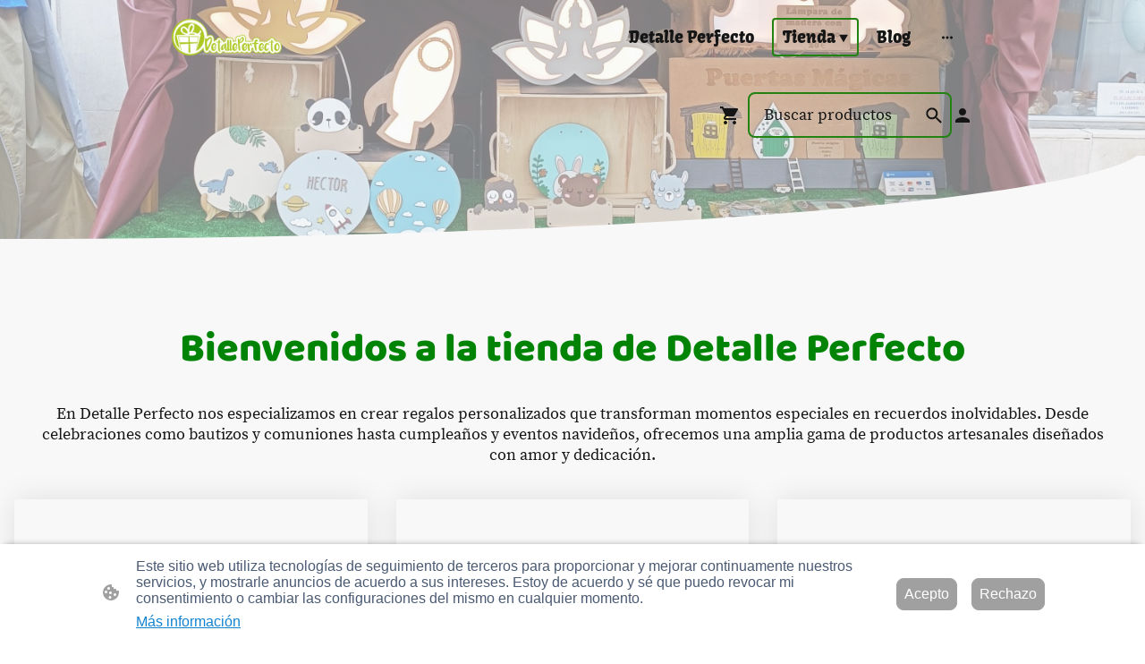

--- FILE ---
content_type: text/html; charset=UTF-8
request_url: https://www.detalleperfecto.com/tienda/Relax-c159369536/
body_size: 35134
content:
<!DOCTYPE html PUBLIC "-//W3C//DTD XHTML 1.1//EN"
   "http://www.w3.org/TR/xhtml11/DTD/xhtml11.dtd">
<html lang="es">
<head>
	<meta charset="UTF-8" />
	<meta name="viewport" content="width=device-width, initial-scale=1" />
	<link rel="profile" href="https://gmpg.org/xfn/11" />
	<title>Tienda de regalos personalizados | Hechos a mano en España</title>
<meta name='robots' content='max-image-preview:large' />
	<style>img:is([sizes="auto" i], [sizes^="auto," i]) { contain-intrinsic-size: 3000px 1500px }</style>
	<link rel="alternate" type="application/rss+xml" title=" &raquo; Feed" href="https://www.detalleperfecto.com/feed/" />
<link rel="alternate" type="application/rss+xml" title=" &raquo; Feed de los comentarios" href="https://www.detalleperfecto.com/comments/feed/" />
<script type="text/javascript">
/* <![CDATA[ */
window._wpemojiSettings = {"baseUrl":"https:\/\/s.w.org\/images\/core\/emoji\/15.0.3\/72x72\/","ext":".png","svgUrl":"https:\/\/s.w.org\/images\/core\/emoji\/15.0.3\/svg\/","svgExt":".svg","source":{"concatemoji":"https:\/\/www.detalleperfecto.com\/wp-includes\/js\/wp-emoji-release.min.js?ver=6.7.2"}};
/*! This file is auto-generated */
!function(i,n){var o,s,e;function c(e){try{var t={supportTests:e,timestamp:(new Date).valueOf()};sessionStorage.setItem(o,JSON.stringify(t))}catch(e){}}function p(e,t,n){e.clearRect(0,0,e.canvas.width,e.canvas.height),e.fillText(t,0,0);var t=new Uint32Array(e.getImageData(0,0,e.canvas.width,e.canvas.height).data),r=(e.clearRect(0,0,e.canvas.width,e.canvas.height),e.fillText(n,0,0),new Uint32Array(e.getImageData(0,0,e.canvas.width,e.canvas.height).data));return t.every(function(e,t){return e===r[t]})}function u(e,t,n){switch(t){case"flag":return n(e,"\ud83c\udff3\ufe0f\u200d\u26a7\ufe0f","\ud83c\udff3\ufe0f\u200b\u26a7\ufe0f")?!1:!n(e,"\ud83c\uddfa\ud83c\uddf3","\ud83c\uddfa\u200b\ud83c\uddf3")&&!n(e,"\ud83c\udff4\udb40\udc67\udb40\udc62\udb40\udc65\udb40\udc6e\udb40\udc67\udb40\udc7f","\ud83c\udff4\u200b\udb40\udc67\u200b\udb40\udc62\u200b\udb40\udc65\u200b\udb40\udc6e\u200b\udb40\udc67\u200b\udb40\udc7f");case"emoji":return!n(e,"\ud83d\udc26\u200d\u2b1b","\ud83d\udc26\u200b\u2b1b")}return!1}function f(e,t,n){var r="undefined"!=typeof WorkerGlobalScope&&self instanceof WorkerGlobalScope?new OffscreenCanvas(300,150):i.createElement("canvas"),a=r.getContext("2d",{willReadFrequently:!0}),o=(a.textBaseline="top",a.font="600 32px Arial",{});return e.forEach(function(e){o[e]=t(a,e,n)}),o}function t(e){var t=i.createElement("script");t.src=e,t.defer=!0,i.head.appendChild(t)}"undefined"!=typeof Promise&&(o="wpEmojiSettingsSupports",s=["flag","emoji"],n.supports={everything:!0,everythingExceptFlag:!0},e=new Promise(function(e){i.addEventListener("DOMContentLoaded",e,{once:!0})}),new Promise(function(t){var n=function(){try{var e=JSON.parse(sessionStorage.getItem(o));if("object"==typeof e&&"number"==typeof e.timestamp&&(new Date).valueOf()<e.timestamp+604800&&"object"==typeof e.supportTests)return e.supportTests}catch(e){}return null}();if(!n){if("undefined"!=typeof Worker&&"undefined"!=typeof OffscreenCanvas&&"undefined"!=typeof URL&&URL.createObjectURL&&"undefined"!=typeof Blob)try{var e="postMessage("+f.toString()+"("+[JSON.stringify(s),u.toString(),p.toString()].join(",")+"));",r=new Blob([e],{type:"text/javascript"}),a=new Worker(URL.createObjectURL(r),{name:"wpTestEmojiSupports"});return void(a.onmessage=function(e){c(n=e.data),a.terminate(),t(n)})}catch(e){}c(n=f(s,u,p))}t(n)}).then(function(e){for(var t in e)n.supports[t]=e[t],n.supports.everything=n.supports.everything&&n.supports[t],"flag"!==t&&(n.supports.everythingExceptFlag=n.supports.everythingExceptFlag&&n.supports[t]);n.supports.everythingExceptFlag=n.supports.everythingExceptFlag&&!n.supports.flag,n.DOMReady=!1,n.readyCallback=function(){n.DOMReady=!0}}).then(function(){return e}).then(function(){var e;n.supports.everything||(n.readyCallback(),(e=n.source||{}).concatemoji?t(e.concatemoji):e.wpemoji&&e.twemoji&&(t(e.twemoji),t(e.wpemoji)))}))}((window,document),window._wpemojiSettings);
/* ]]> */
</script>
<style id='wp-emoji-styles-inline-css' type='text/css'>

	img.wp-smiley, img.emoji {
		display: inline !important;
		border: none !important;
		box-shadow: none !important;
		height: 1em !important;
		width: 1em !important;
		margin: 0 0.07em !important;
		vertical-align: -0.1em !important;
		background: none !important;
		padding: 0 !important;
	}
</style>
<link rel='stylesheet' id='wp-block-library-css' href='https://www.detalleperfecto.com/wp-content/plugins/gutenberg/build/block-library/style.css?ver=20.7.0' type='text/css' media='all' />
<style id='classic-theme-styles-inline-css' type='text/css'>
/*! This file is auto-generated */
.wp-block-button__link{color:#fff;background-color:#32373c;border-radius:9999px;box-shadow:none;text-decoration:none;padding:calc(.667em + 2px) calc(1.333em + 2px);font-size:1.125em}.wp-block-file__button{background:#32373c;color:#fff;text-decoration:none}
</style>
<link rel='stylesheet' id='go-x-post-editor-css' href='https://www.detalleperfecto.com/wp-content/plugins/go-x-post-editor/src/index-fe.css?ver=1762245574' type='text/css' media='all' />
<link rel='stylesheet' id='gox-style-0-css' href='https://www.detalleperfecto.com/wp-content/uploads/go-x/style.css?ver=1.0.6+50e5c2b7ad' type='text/css' media='all' />
<style id='global-styles-inline-css' type='text/css'>
:root{--wp--preset--aspect-ratio--square: 1;--wp--preset--aspect-ratio--4-3: 4/3;--wp--preset--aspect-ratio--3-4: 3/4;--wp--preset--aspect-ratio--3-2: 3/2;--wp--preset--aspect-ratio--2-3: 2/3;--wp--preset--aspect-ratio--16-9: 16/9;--wp--preset--aspect-ratio--9-16: 9/16;--wp--preset--color--black: #000000;--wp--preset--color--cyan-bluish-gray: #abb8c3;--wp--preset--color--white: #ffffff;--wp--preset--color--pale-pink: #f78da7;--wp--preset--color--vivid-red: #cf2e2e;--wp--preset--color--luminous-vivid-orange: #ff6900;--wp--preset--color--luminous-vivid-amber: #fcb900;--wp--preset--color--light-green-cyan: #7bdcb5;--wp--preset--color--vivid-green-cyan: #00d084;--wp--preset--color--pale-cyan-blue: #8ed1fc;--wp--preset--color--vivid-cyan-blue: #0693e3;--wp--preset--color--vivid-purple: #9b51e0;--wp--preset--gradient--vivid-cyan-blue-to-vivid-purple: linear-gradient(135deg,rgba(6,147,227,1) 0%,rgb(155,81,224) 100%);--wp--preset--gradient--light-green-cyan-to-vivid-green-cyan: linear-gradient(135deg,rgb(122,220,180) 0%,rgb(0,208,130) 100%);--wp--preset--gradient--luminous-vivid-amber-to-luminous-vivid-orange: linear-gradient(135deg,rgba(252,185,0,1) 0%,rgba(255,105,0,1) 100%);--wp--preset--gradient--luminous-vivid-orange-to-vivid-red: linear-gradient(135deg,rgba(255,105,0,1) 0%,rgb(207,46,46) 100%);--wp--preset--gradient--very-light-gray-to-cyan-bluish-gray: linear-gradient(135deg,rgb(238,238,238) 0%,rgb(169,184,195) 100%);--wp--preset--gradient--cool-to-warm-spectrum: linear-gradient(135deg,rgb(74,234,220) 0%,rgb(151,120,209) 20%,rgb(207,42,186) 40%,rgb(238,44,130) 60%,rgb(251,105,98) 80%,rgb(254,248,76) 100%);--wp--preset--gradient--blush-light-purple: linear-gradient(135deg,rgb(255,206,236) 0%,rgb(152,150,240) 100%);--wp--preset--gradient--blush-bordeaux: linear-gradient(135deg,rgb(254,205,165) 0%,rgb(254,45,45) 50%,rgb(107,0,62) 100%);--wp--preset--gradient--luminous-dusk: linear-gradient(135deg,rgb(255,203,112) 0%,rgb(199,81,192) 50%,rgb(65,88,208) 100%);--wp--preset--gradient--pale-ocean: linear-gradient(135deg,rgb(255,245,203) 0%,rgb(182,227,212) 50%,rgb(51,167,181) 100%);--wp--preset--gradient--electric-grass: linear-gradient(135deg,rgb(202,248,128) 0%,rgb(113,206,126) 100%);--wp--preset--gradient--midnight: linear-gradient(135deg,rgb(2,3,129) 0%,rgb(40,116,252) 100%);--wp--preset--font-size--small: 13px;--wp--preset--font-size--medium: 20px;--wp--preset--font-size--large: 36px;--wp--preset--font-size--x-large: 42px;--wp--preset--spacing--20: 0.44rem;--wp--preset--spacing--30: 0.67rem;--wp--preset--spacing--40: 1rem;--wp--preset--spacing--50: 1.5rem;--wp--preset--spacing--60: 2.25rem;--wp--preset--spacing--70: 3.38rem;--wp--preset--spacing--80: 5.06rem;--wp--preset--shadow--natural: 6px 6px 9px rgba(0, 0, 0, 0.2);--wp--preset--shadow--deep: 12px 12px 50px rgba(0, 0, 0, 0.4);--wp--preset--shadow--sharp: 6px 6px 0px rgba(0, 0, 0, 0.2);--wp--preset--shadow--outlined: 6px 6px 0px -3px rgba(255, 255, 255, 1), 6px 6px rgba(0, 0, 0, 1);--wp--preset--shadow--crisp: 6px 6px 0px rgba(0, 0, 0, 1);}:where(.is-layout-flex){gap: 0.5em;}:where(.is-layout-grid){gap: 0.5em;}body .is-layout-flex{display: flex;}.is-layout-flex{flex-wrap: wrap;align-items: center;}.is-layout-flex > :is(*, div){margin: 0;}body .is-layout-grid{display: grid;}.is-layout-grid > :is(*, div){margin: 0;}:where(.wp-block-columns.is-layout-flex){gap: 2em;}:where(.wp-block-columns.is-layout-grid){gap: 2em;}:where(.wp-block-post-template.is-layout-flex){gap: 1.25em;}:where(.wp-block-post-template.is-layout-grid){gap: 1.25em;}.has-black-color{color: var(--wp--preset--color--black) !important;}.has-cyan-bluish-gray-color{color: var(--wp--preset--color--cyan-bluish-gray) !important;}.has-white-color{color: var(--wp--preset--color--white) !important;}.has-pale-pink-color{color: var(--wp--preset--color--pale-pink) !important;}.has-vivid-red-color{color: var(--wp--preset--color--vivid-red) !important;}.has-luminous-vivid-orange-color{color: var(--wp--preset--color--luminous-vivid-orange) !important;}.has-luminous-vivid-amber-color{color: var(--wp--preset--color--luminous-vivid-amber) !important;}.has-light-green-cyan-color{color: var(--wp--preset--color--light-green-cyan) !important;}.has-vivid-green-cyan-color{color: var(--wp--preset--color--vivid-green-cyan) !important;}.has-pale-cyan-blue-color{color: var(--wp--preset--color--pale-cyan-blue) !important;}.has-vivid-cyan-blue-color{color: var(--wp--preset--color--vivid-cyan-blue) !important;}.has-vivid-purple-color{color: var(--wp--preset--color--vivid-purple) !important;}.has-black-background-color{background-color: var(--wp--preset--color--black) !important;}.has-cyan-bluish-gray-background-color{background-color: var(--wp--preset--color--cyan-bluish-gray) !important;}.has-white-background-color{background-color: var(--wp--preset--color--white) !important;}.has-pale-pink-background-color{background-color: var(--wp--preset--color--pale-pink) !important;}.has-vivid-red-background-color{background-color: var(--wp--preset--color--vivid-red) !important;}.has-luminous-vivid-orange-background-color{background-color: var(--wp--preset--color--luminous-vivid-orange) !important;}.has-luminous-vivid-amber-background-color{background-color: var(--wp--preset--color--luminous-vivid-amber) !important;}.has-light-green-cyan-background-color{background-color: var(--wp--preset--color--light-green-cyan) !important;}.has-vivid-green-cyan-background-color{background-color: var(--wp--preset--color--vivid-green-cyan) !important;}.has-pale-cyan-blue-background-color{background-color: var(--wp--preset--color--pale-cyan-blue) !important;}.has-vivid-cyan-blue-background-color{background-color: var(--wp--preset--color--vivid-cyan-blue) !important;}.has-vivid-purple-background-color{background-color: var(--wp--preset--color--vivid-purple) !important;}.has-black-border-color{border-color: var(--wp--preset--color--black) !important;}.has-cyan-bluish-gray-border-color{border-color: var(--wp--preset--color--cyan-bluish-gray) !important;}.has-white-border-color{border-color: var(--wp--preset--color--white) !important;}.has-pale-pink-border-color{border-color: var(--wp--preset--color--pale-pink) !important;}.has-vivid-red-border-color{border-color: var(--wp--preset--color--vivid-red) !important;}.has-luminous-vivid-orange-border-color{border-color: var(--wp--preset--color--luminous-vivid-orange) !important;}.has-luminous-vivid-amber-border-color{border-color: var(--wp--preset--color--luminous-vivid-amber) !important;}.has-light-green-cyan-border-color{border-color: var(--wp--preset--color--light-green-cyan) !important;}.has-vivid-green-cyan-border-color{border-color: var(--wp--preset--color--vivid-green-cyan) !important;}.has-pale-cyan-blue-border-color{border-color: var(--wp--preset--color--pale-cyan-blue) !important;}.has-vivid-cyan-blue-border-color{border-color: var(--wp--preset--color--vivid-cyan-blue) !important;}.has-vivid-purple-border-color{border-color: var(--wp--preset--color--vivid-purple) !important;}.has-vivid-cyan-blue-to-vivid-purple-gradient-background{background: var(--wp--preset--gradient--vivid-cyan-blue-to-vivid-purple) !important;}.has-light-green-cyan-to-vivid-green-cyan-gradient-background{background: var(--wp--preset--gradient--light-green-cyan-to-vivid-green-cyan) !important;}.has-luminous-vivid-amber-to-luminous-vivid-orange-gradient-background{background: var(--wp--preset--gradient--luminous-vivid-amber-to-luminous-vivid-orange) !important;}.has-luminous-vivid-orange-to-vivid-red-gradient-background{background: var(--wp--preset--gradient--luminous-vivid-orange-to-vivid-red) !important;}.has-very-light-gray-to-cyan-bluish-gray-gradient-background{background: var(--wp--preset--gradient--very-light-gray-to-cyan-bluish-gray) !important;}.has-cool-to-warm-spectrum-gradient-background{background: var(--wp--preset--gradient--cool-to-warm-spectrum) !important;}.has-blush-light-purple-gradient-background{background: var(--wp--preset--gradient--blush-light-purple) !important;}.has-blush-bordeaux-gradient-background{background: var(--wp--preset--gradient--blush-bordeaux) !important;}.has-luminous-dusk-gradient-background{background: var(--wp--preset--gradient--luminous-dusk) !important;}.has-pale-ocean-gradient-background{background: var(--wp--preset--gradient--pale-ocean) !important;}.has-electric-grass-gradient-background{background: var(--wp--preset--gradient--electric-grass) !important;}.has-midnight-gradient-background{background: var(--wp--preset--gradient--midnight) !important;}.has-small-font-size{font-size: var(--wp--preset--font-size--small) !important;}.has-medium-font-size{font-size: var(--wp--preset--font-size--medium) !important;}.has-large-font-size{font-size: var(--wp--preset--font-size--large) !important;}.has-x-large-font-size{font-size: var(--wp--preset--font-size--x-large) !important;}
:where(.wp-block-columns.is-layout-flex){gap: 2em;}:where(.wp-block-columns.is-layout-grid){gap: 2em;}
:root :where(.wp-block-pullquote){font-size: 1.5em;line-height: 1.6;}
:where(.wp-block-post-template.is-layout-flex){gap: 1.25em;}:where(.wp-block-post-template.is-layout-grid){gap: 1.25em;}
</style>
<script type="text/javascript" src="https://www.detalleperfecto.com/wp-content/plugins/gutenberg/build/hooks/index.min.js?ver=84e753e2b66eb7028d38" id="wp-hooks-js"></script>
<script type="text/javascript" src="https://www.detalleperfecto.com/wp-content/plugins/gutenberg/build/i18n/index.min.js?ver=bd5a2533e717a1043151" id="wp-i18n-js"></script>
<script type="text/javascript" id="wp-i18n-js-after">
/* <![CDATA[ */
wp.i18n.setLocaleData( { 'text direction\u0004ltr': [ 'ltr' ] } );
/* ]]> */
</script>
<link rel="https://api.w.org/" href="https://www.detalleperfecto.com/wp-json/" /><link rel="alternate" title="JSON" type="application/json" href="https://www.detalleperfecto.com/wp-json/wp/v2/pages/1036" /><link rel="EditURI" type="application/rsd+xml" title="RSD" href="https://www.detalleperfecto.com/xmlrpc.php?rsd" />
<meta name="generator" content="MyWebsite NOW" />
<link rel="canonical" href="https://www.detalleperfecto.com/tienda/Relax-c159369536/" />
<link rel='shortlink' href='https://www.detalleperfecto.com/?p=1036' />
<link rel="alternate" title="oEmbed (JSON)" type="application/json+oembed" href="https://www.detalleperfecto.com/wp-json/oembed/1.0/embed?url=https%3A%2F%2Fwww.detalleperfecto.com%2Ftienda%2F" />
<link rel="alternate" title="oEmbed (XML)" type="text/xml+oembed" href="https://www.detalleperfecto.com/wp-json/oembed/1.0/embed?url=https%3A%2F%2Fwww.detalleperfecto.com%2Ftienda%2F&#038;format=xml" />
				<script>
					window.goxwpDeployment=true;
				</script>
	<script type="application/ld+json">
                    {"@context":"https://schema.org","@type":"LocalBusiness","telephone":"696209757","logo":"/-_-/resources/images/files/7ee19b04-10c4-4142-b63f-14b110d414de/0a6011be-d7e4-4612-a81f-c0b530127d87?o=rs:fill:450:148:1:1/g:sm/","url":"https://detalleperfecto.com","sameAs":["","","","","","","https://www.instagram.com/mercadodetalleperfecto/"],"openingHours":["Mo 07:00-18:00","Tu 07:00-18:00","We 07:00-18:00","Th 07:00-18:00","Fr 07:00-18:00","Sa ","Su "],"email":"atencionalcliente@detalleperfecto.com","founder":"Ana Isabel Diaz Camacho"}
                </script><!-- Google tag (gtag.js) -->
<script async src="https://www.googletagmanager.com/gtag/js?id=G-M8QHHSVYNE"></script>
<script>
  window.dataLayer = window.dataLayer || [];
  function gtag(){dataLayer.push(arguments);}
  gtag('js', new Date());
  gtag('config', 'G-M8QHHSVYNE');
</script><meta  name="description" content="Explora nuestra tienda online de regalos personalizados para todas las ocasiones. Encuentra detalles únicos hechos a mano con mimo. ¡Elige el tuyo y sorprende!"/><link rel="shortcut icon" href="/wp-content/uploads/go-x/u/6dc14e04-4367-413a-9c88-d2779545e318/w16,h16,rtfit,bg,el1,ex1,fico/image.ico?v=1761569241052" type="image/x-icon" /><link rel="icon" href="/wp-content/uploads/go-x/u/6dc14e04-4367-413a-9c88-d2779545e318/w16,h16,rtfit,bg,el1,ex1,fico/image.ico?v=1761569241052" type="image/x-icon" /><link rel="apple-touch-icon" sizes="180x180" href="/wp-content/uploads/go-x/u/6dc14e04-4367-413a-9c88-d2779545e318/w180,h180,rtfit,bgdde1e5,el1,ex1,fpng/image.png?v=1761569241052" type="image/png" /><link rel="icon" type="image/png" sizes="32x32" href="/wp-content/uploads/go-x/u/6dc14e04-4367-413a-9c88-d2779545e318/w32,h32,rtfit,bg,el1,ex1,fpng/image.png?v=1761569241052" type="image/png" /><link rel="icon" type="image/png" sizes="192x192" href="/wp-content/uploads/go-x/u/6dc14e04-4367-413a-9c88-d2779545e318/w192,h192,rtfit,bg,el1,ex1,fpng/image.png?v=1761569241052" type="image/png" /><link rel="icon" type="image/png" sizes="16x16" href="/wp-content/uploads/go-x/u/6dc14e04-4367-413a-9c88-d2779545e318/w16,h16,rtfit,bg,el1,ex1,fpng/image.png?v=1761569241052" type="image/png" />		<style type="text/css" id="wp-custom-css">
			@font-face{src:url(/wp-content/themes/gox/public/fonts/BalooChettan-latin_latin-ext-regular.eot);src:local("BalooChettan Regular"),local("BalooChettan-Regular");src:url(/wp-content/themes/gox/public/fonts/BalooChettan-latin_latin-ext-regular.eot?#iefix) format("embedded-opentype");src:url(/wp-content/themes/gox/public/fonts/BalooChettan-latin_latin-ext-regular.woff2) format("woff2");src:url(/wp-content/themes/gox/public/fonts/BalooChettan-latin_latin-ext-regular.woff) format("woff");src:url(/wp-content/themes/gox/public/fonts/BalooChettan-latin_latin-ext-regular.ttf) format("truetype");src:url(/wp-content/themes/gox/public/fonts/BalooChettan-latin_latin-ext-regular.svg#BalooChettan) format("svg");font-family:BalooChettan;font-style:normal;font-weight:400;src:url(/wp-content/themes/gox/public/fonts/BalooChettan-latin_latin-ext-regular.woff) format("woff")}@font-face{src:url(/wp-content/themes/gox/public/fonts/SourceSerifPro-latin_latin-ext-200.eot);src:local("SourceSerifPro ExtraLight"),local("SourceSerifPro-ExtraLight");src:url(/wp-content/themes/gox/public/fonts/SourceSerifPro-latin_latin-ext-200.eot?#iefix) format("embedded-opentype");src:url(/wp-content/themes/gox/public/fonts/SourceSerifPro-latin_latin-ext-200.woff2) format("woff2");src:url(/wp-content/themes/gox/public/fonts/SourceSerifPro-latin_latin-ext-200.woff) format("woff");src:url(/wp-content/themes/gox/public/fonts/SourceSerifPro-latin_latin-ext-200.ttf) format("truetype");src:url(/wp-content/themes/gox/public/fonts/SourceSerifPro-latin_latin-ext-200.svg#SourceSerifPro) format("svg");font-family:SourceSerifPro;font-style:normal;font-weight:200;src:url(/wp-content/themes/gox/public/fonts/SourceSerifPro-latin_latin-ext-200.woff) format("woff")}@font-face{src:url(/wp-content/themes/gox/public/fonts/SourceSerifPro-latin_latin-ext-200italic.eot);src:local("SourceSerifPro ExtraLightItalic"),local("SourceSerifPro-ExtraLightItalic");src:url(/wp-content/themes/gox/public/fonts/SourceSerifPro-latin_latin-ext-200italic.eot?#iefix) format("embedded-opentype");src:url(/wp-content/themes/gox/public/fonts/SourceSerifPro-latin_latin-ext-200italic.woff2) format("woff2");src:url(/wp-content/themes/gox/public/fonts/SourceSerifPro-latin_latin-ext-200italic.woff) format("woff");src:url(/wp-content/themes/gox/public/fonts/SourceSerifPro-latin_latin-ext-200italic.ttf) format("truetype");src:url(/wp-content/themes/gox/public/fonts/SourceSerifPro-latin_latin-ext-200italic.svg#SourceSerifPro) format("svg");font-family:SourceSerifPro;font-style:italic;font-weight:200;src:url(/wp-content/themes/gox/public/fonts/SourceSerifPro-latin_latin-ext-200italic.woff) format("woff")}@font-face{src:url(/wp-content/themes/gox/public/fonts/SourceSerifPro-latin_latin-ext-300.eot);src:local("SourceSerifPro Light"),local("SourceSerifPro-Light");src:url(/wp-content/themes/gox/public/fonts/SourceSerifPro-latin_latin-ext-300.eot?#iefix) format("embedded-opentype");src:url(/wp-content/themes/gox/public/fonts/SourceSerifPro-latin_latin-ext-300.woff2) format("woff2");src:url(/wp-content/themes/gox/public/fonts/SourceSerifPro-latin_latin-ext-300.woff) format("woff");src:url(/wp-content/themes/gox/public/fonts/SourceSerifPro-latin_latin-ext-300.ttf) format("truetype");src:url(/wp-content/themes/gox/public/fonts/SourceSerifPro-latin_latin-ext-300.svg#SourceSerifPro) format("svg");font-family:SourceSerifPro;font-style:normal;font-weight:300;src:url(/wp-content/themes/gox/public/fonts/SourceSerifPro-latin_latin-ext-300.woff) format("woff")}@font-face{src:url(/wp-content/themes/gox/public/fonts/SourceSerifPro-latin_latin-ext-300italic.eot);src:local("SourceSerifPro LightItalic"),local("SourceSerifPro-LightItalic");src:url(/wp-content/themes/gox/public/fonts/SourceSerifPro-latin_latin-ext-300italic.eot?#iefix) format("embedded-opentype");src:url(/wp-content/themes/gox/public/fonts/SourceSerifPro-latin_latin-ext-300italic.woff2) format("woff2");src:url(/wp-content/themes/gox/public/fonts/SourceSerifPro-latin_latin-ext-300italic.woff) format("woff");src:url(/wp-content/themes/gox/public/fonts/SourceSerifPro-latin_latin-ext-300italic.ttf) format("truetype");src:url(/wp-content/themes/gox/public/fonts/SourceSerifPro-latin_latin-ext-300italic.svg#SourceSerifPro) format("svg");font-family:SourceSerifPro;font-style:italic;font-weight:300;src:url(/wp-content/themes/gox/public/fonts/SourceSerifPro-latin_latin-ext-300italic.woff) format("woff")}@font-face{src:url(/wp-content/themes/gox/public/fonts/SourceSerifPro-latin_latin-ext-regular.eot);src:local("SourceSerifPro Regular"),local("SourceSerifPro-Regular");src:url(/wp-content/themes/gox/public/fonts/SourceSerifPro-latin_latin-ext-regular.eot?#iefix) format("embedded-opentype");src:url(/wp-content/themes/gox/public/fonts/SourceSerifPro-latin_latin-ext-regular.woff2) format("woff2");src:url(/wp-content/themes/gox/public/fonts/SourceSerifPro-latin_latin-ext-regular.woff) format("woff");src:url(/wp-content/themes/gox/public/fonts/SourceSerifPro-latin_latin-ext-regular.ttf) format("truetype");src:url(/wp-content/themes/gox/public/fonts/SourceSerifPro-latin_latin-ext-regular.svg#SourceSerifPro) format("svg");font-family:SourceSerifPro;font-style:normal;font-weight:400;src:url(/wp-content/themes/gox/public/fonts/SourceSerifPro-latin_latin-ext-regular.woff) format("woff")}@font-face{src:url(/wp-content/themes/gox/public/fonts/SourceSerifPro-latin_latin-ext-600.eot);src:local("SourceSerifPro SemiBold"),local("SourceSerifPro-SemiBold");src:url(/wp-content/themes/gox/public/fonts/SourceSerifPro-latin_latin-ext-600.eot?#iefix) format("embedded-opentype");src:url(/wp-content/themes/gox/public/fonts/SourceSerifPro-latin_latin-ext-600.woff2) format("woff2");src:url(/wp-content/themes/gox/public/fonts/SourceSerifPro-latin_latin-ext-600.woff) format("woff");src:url(/wp-content/themes/gox/public/fonts/SourceSerifPro-latin_latin-ext-600.ttf) format("truetype");src:url(/wp-content/themes/gox/public/fonts/SourceSerifPro-latin_latin-ext-600.svg#SourceSerifPro) format("svg");font-family:SourceSerifPro;font-style:normal;font-weight:600;src:url(/wp-content/themes/gox/public/fonts/SourceSerifPro-latin_latin-ext-600.woff) format("woff")}@font-face{src:url(/wp-content/themes/gox/public/fonts/SourceSerifPro-latin_latin-ext-600italic.eot);src:local("SourceSerifPro SemiBoldItalic"),local("SourceSerifPro-SemiBoldItalic");src:url(/wp-content/themes/gox/public/fonts/SourceSerifPro-latin_latin-ext-600italic.eot?#iefix) format("embedded-opentype");src:url(/wp-content/themes/gox/public/fonts/SourceSerifPro-latin_latin-ext-600italic.woff2) format("woff2");src:url(/wp-content/themes/gox/public/fonts/SourceSerifPro-latin_latin-ext-600italic.woff) format("woff");src:url(/wp-content/themes/gox/public/fonts/SourceSerifPro-latin_latin-ext-600italic.ttf) format("truetype");src:url(/wp-content/themes/gox/public/fonts/SourceSerifPro-latin_latin-ext-600italic.svg#SourceSerifPro) format("svg");font-family:SourceSerifPro;font-style:italic;font-weight:600;src:url(/wp-content/themes/gox/public/fonts/SourceSerifPro-latin_latin-ext-600italic.woff) format("woff")}@font-face{src:url(/wp-content/themes/gox/public/fonts/SourceSerifPro-latin_latin-ext-700.eot);src:local("SourceSerifPro Bold"),local("SourceSerifPro-Bold");src:url(/wp-content/themes/gox/public/fonts/SourceSerifPro-latin_latin-ext-700.eot?#iefix) format("embedded-opentype");src:url(/wp-content/themes/gox/public/fonts/SourceSerifPro-latin_latin-ext-700.woff2) format("woff2");src:url(/wp-content/themes/gox/public/fonts/SourceSerifPro-latin_latin-ext-700.woff) format("woff");src:url(/wp-content/themes/gox/public/fonts/SourceSerifPro-latin_latin-ext-700.ttf) format("truetype");src:url(/wp-content/themes/gox/public/fonts/SourceSerifPro-latin_latin-ext-700.svg#SourceSerifPro) format("svg");font-family:SourceSerifPro;font-style:normal;font-weight:700;src:url(/wp-content/themes/gox/public/fonts/SourceSerifPro-latin_latin-ext-700.woff) format("woff")}@font-face{src:url(/wp-content/themes/gox/public/fonts/SourceSerifPro-latin_latin-ext-800.eot);src:local("SourceSerifPro ExtraBold"),local("SourceSerifPro-ExtraBold");src:url(/wp-content/themes/gox/public/fonts/SourceSerifPro-latin_latin-ext-800.eot?#iefix) format("embedded-opentype");src:url(/wp-content/themes/gox/public/fonts/SourceSerifPro-latin_latin-ext-800.woff2) format("woff2");src:url(/wp-content/themes/gox/public/fonts/SourceSerifPro-latin_latin-ext-800.woff) format("woff");src:url(/wp-content/themes/gox/public/fonts/SourceSerifPro-latin_latin-ext-800.ttf) format("truetype");src:url(/wp-content/themes/gox/public/fonts/SourceSerifPro-latin_latin-ext-800.svg#SourceSerifPro) format("svg");font-family:SourceSerifPro;font-style:normal;font-weight:800;src:url(/wp-content/themes/gox/public/fonts/SourceSerifPro-latin_latin-ext-800.woff) format("woff")}@font-face{src:url(/wp-content/themes/gox/public/fonts/SourceSerifPro-latin_latin-ext-800italic.eot);src:local("SourceSerifPro ExtraBoldItalic"),local("SourceSerifPro-ExtraBoldItalic");src:url(/wp-content/themes/gox/public/fonts/SourceSerifPro-latin_latin-ext-800italic.eot?#iefix) format("embedded-opentype");src:url(/wp-content/themes/gox/public/fonts/SourceSerifPro-latin_latin-ext-800italic.woff2) format("woff2");src:url(/wp-content/themes/gox/public/fonts/SourceSerifPro-latin_latin-ext-800italic.woff) format("woff");src:url(/wp-content/themes/gox/public/fonts/SourceSerifPro-latin_latin-ext-800italic.ttf) format("truetype");src:url(/wp-content/themes/gox/public/fonts/SourceSerifPro-latin_latin-ext-800italic.svg#SourceSerifPro) format("svg");font-family:SourceSerifPro;font-style:italic;font-weight:800;src:url(/wp-content/themes/gox/public/fonts/SourceSerifPro-latin_latin-ext-800italic.woff) format("woff")}@font-face{src:url(/wp-content/themes/gox/public/fonts/SourceSerifPro-latin_latin-ext-900.eot);src:local("SourceSerifPro Black"),local("SourceSerifPro-Black");src:url(/wp-content/themes/gox/public/fonts/SourceSerifPro-latin_latin-ext-900.eot?#iefix) format("embedded-opentype");src:url(/wp-content/themes/gox/public/fonts/SourceSerifPro-latin_latin-ext-900.woff2) format("woff2");src:url(/wp-content/themes/gox/public/fonts/SourceSerifPro-latin_latin-ext-900.woff) format("woff");src:url(/wp-content/themes/gox/public/fonts/SourceSerifPro-latin_latin-ext-900.ttf) format("truetype");src:url(/wp-content/themes/gox/public/fonts/SourceSerifPro-latin_latin-ext-900.svg#SourceSerifPro) format("svg");font-family:SourceSerifPro;font-style:normal;font-weight:900;src:url(/wp-content/themes/gox/public/fonts/SourceSerifPro-latin_latin-ext-900.woff) format("woff")}@font-face{src:url(/wp-content/themes/gox/public/fonts/SourceSerifPro-latin_latin-ext-900italic.eot);src:local("SourceSerifPro BlackItalic"),local("SourceSerifPro-BlackItalic");src:url(/wp-content/themes/gox/public/fonts/SourceSerifPro-latin_latin-ext-900italic.eot?#iefix) format("embedded-opentype");src:url(/wp-content/themes/gox/public/fonts/SourceSerifPro-latin_latin-ext-900italic.woff2) format("woff2");src:url(/wp-content/themes/gox/public/fonts/SourceSerifPro-latin_latin-ext-900italic.woff) format("woff");src:url(/wp-content/themes/gox/public/fonts/SourceSerifPro-latin_latin-ext-900italic.ttf) format("truetype");src:url(/wp-content/themes/gox/public/fonts/SourceSerifPro-latin_latin-ext-900italic.svg#SourceSerifPro) format("svg");font-family:SourceSerifPro;font-style:italic;font-weight:900;src:url(/wp-content/themes/gox/public/fonts/SourceSerifPro-latin_latin-ext-900italic.woff) format("woff")}.accessNavigationLink{font-family:'Open Sans',sans-serif;border-radius:8px;text-align:center;padding:13px 0;color:#00f;font-size:16px;font-weight:700;width:100%;top:-50px;position:absolute;text-decoration:none}.accessNavigationLink:focus-visible{top:5px;outline:2px solid #00f;outline-offset:2px;box-shadow:0 0 0 2px #fff;left:6px;width:calc(100% - 6px);position:static;display:block;margin-top:5px;margin-left:6px;background-color:#fff}.accessNavigationList{margin:0;list-style:none;padding:0;z-index:1;position:relative}.theming-theme-accent1-sticky{color:#673ab7!important}.theming-theme-accent2-sticky{color:#cd3f00!important}.theming-theme-accent3-sticky{color:#018406!important}.theming-theme-light-sticky{color:#717171!important}.theming-theme-dark-sticky{color:#151515!important}.theming-basic-Grey-sticky{color:#717171!important}.theming-basic-Red-sticky{color:#e0110c!important}.theming-basic-Orange-sticky{color:#b65503!important}.theming-basic-Yellow-sticky{color:#8a6e00!important}.theming-basic-Green-sticky{color:#228212!important}.theming-basic-Cyan-sticky{color:#007c94!important}.theming-basic-Blue-sticky{color:#1414c9!important}.theming-basic-Purple-sticky{color:#941196!important}@media (min-width:768px) and (max-width:1023.95px){.grid-row-bb872243-7fab-4373-b8ea-2f4a6d4637ac{padding:32px!important;flex-direction:column!important}}@media (min-width:0px) and (max-width:767.95px){.grid-row-187797a4-15b6-4c1d-a626-3960f6477535{align-items:flex-start!important}}@media (min-width:768px) and (max-width:1023.95px){.grid-row-187797a4-15b6-4c1d-a626-3960f6477535{align-items:flex-start!important}}@font-face{src:url(/wp-content/themes/gox/public/fonts/Lobster-latin_latin-ext-regular.eot);src:local("Lobster Regular"),local("Lobster-Regular");src:url(/wp-content/themes/gox/public/fonts/Lobster-latin_latin-ext-regular.eot?#iefix) format("embedded-opentype");src:url(/wp-content/themes/gox/public/fonts/Lobster-latin_latin-ext-regular.woff2) format("woff2");src:url(/wp-content/themes/gox/public/fonts/Lobster-latin_latin-ext-regular.woff) format("woff");src:url(/wp-content/themes/gox/public/fonts/Lobster-latin_latin-ext-regular.ttf) format("truetype");src:url(/wp-content/themes/gox/public/fonts/Lobster-latin_latin-ext-regular.svg#Lobster) format("svg");font-family:Lobster;font-style:normal;font-weight:400;src:url(/wp-content/themes/gox/public/fonts/Lobster-latin_latin-ext-regular.woff) format("woff")}.logo-715fc21c-a076-4c6e-bdf3-3f2aa887a69e .theming-theme-accent1{color:#673ab7!important}.logo-715fc21c-a076-4c6e-bdf3-3f2aa887a69e .theming-theme-accent2{color:#cd3f00!important}.logo-715fc21c-a076-4c6e-bdf3-3f2aa887a69e .theming-theme-accent3{color:#018406!important}.logo-715fc21c-a076-4c6e-bdf3-3f2aa887a69e .theming-theme-light{color:#717171!important}.logo-715fc21c-a076-4c6e-bdf3-3f2aa887a69e .theming-theme-dark{color:#151515!important}.logo-715fc21c-a076-4c6e-bdf3-3f2aa887a69e .theming-basic-Grey{color:#717171!important}.logo-715fc21c-a076-4c6e-bdf3-3f2aa887a69e .theming-basic-Red{color:#e0110c!important}.logo-715fc21c-a076-4c6e-bdf3-3f2aa887a69e .theming-basic-Orange{color:#b65503!important}.logo-715fc21c-a076-4c6e-bdf3-3f2aa887a69e .theming-basic-Yellow{color:#8a6e00!important}.logo-715fc21c-a076-4c6e-bdf3-3f2aa887a69e .theming-basic-Green{color:#228212!important}.logo-715fc21c-a076-4c6e-bdf3-3f2aa887a69e .theming-basic-Cyan{color:#007c94!important}.logo-715fc21c-a076-4c6e-bdf3-3f2aa887a69e .theming-basic-Blue{color:#1414c9!important}.logo-715fc21c-a076-4c6e-bdf3-3f2aa887a69e .theming-basic-Purple{color:#941196!important}@media (min-width:0px) and (max-width:767.95px){.module-container-e7c121e5-073f-49ab-8cf2-4ddcfeeba9a0{display:none!important}}@media (min-width:768px) and (max-width:1023.95px){.module-container-e7c121e5-073f-49ab-8cf2-4ddcfeeba9a0{display:none!important}}@media (min-width:0px) and (max-width:767.95px){.module-container-00a122ee-d897-4127-80b0-f33709978d7f{min-height:64px!important}}@media (min-width:768px) and (max-width:1023.95px){.module-container-00a122ee-d897-4127-80b0-f33709978d7f{min-height:64px!important}}@font-face{src:url(/wp-content/themes/gox/public/fonts/Kavoon-latin_latin-ext-regular.eot);src:local("Kavoon Regular"),local("Kavoon-Regular");src:url(/wp-content/themes/gox/public/fonts/Kavoon-latin_latin-ext-regular.eot?#iefix) format("embedded-opentype");src:url(/wp-content/themes/gox/public/fonts/Kavoon-latin_latin-ext-regular.woff2) format("woff2");src:url(/wp-content/themes/gox/public/fonts/Kavoon-latin_latin-ext-regular.woff) format("woff");src:url(/wp-content/themes/gox/public/fonts/Kavoon-latin_latin-ext-regular.ttf) format("truetype");src:url(/wp-content/themes/gox/public/fonts/Kavoon-latin_latin-ext-regular.svg#Kavoon) format("svg");font-family:Kavoon;font-style:normal;font-weight:400;src:url(/wp-content/themes/gox/public/fonts/Kavoon-latin_latin-ext-regular.woff) format("woff")}.downloadWarningOverlay{position:fixed;z-index:1000;left:0;top:0;width:100%;height:100%;background-color:rgba(0,0,0,.65);display:none}.showElement{display:block}.downloadWarningModal{background-color:#fff;position:fixed;left:50%;top:50%;transform:translate(-50%,-50%);max-width:480px;width:calc(100% - 10px);padding:24px 36px;pointer-events:none;opacity:0;transition:all .3s ease-in-out;z-index:1001;border-radius:8px}.showModal{opacity:1;pointer-events:auto}.downladWarningBtnContainer{margin-top:24px;display:flex;justify-content:center}.downladWarningBtnContainer a:focus,.downladWarningBtnContainer button:focus{outline:2px solid #00f;outline-offset:2px;box-shadow:0 0 0 2px #fff}.downladWarningBtn{min-width:60px;cursor:pointer;display:inline-block;padding:9px 18px;font-size:14px;margin-top:8px;word-break:break-word;font-weight:400;border-radius:5px;margin:0 8px;overflow-wrap:break-word;border:none;display:flex;align-items:center;position:relative}.downladWarningBtn a[data-link-type=document]{position:absolute;display:block;left:0;top:0;width:100%;height:100%}@media screen and (max-width:450px){.downladWarningBtnContainer{align-items:center;flex-direction:column-reverse}.downladWarningBtn{margin:10px;justify-content:center}}@media (min-width:768px) and (max-width:1023.95px){.grid-row-8ef32d41-7f5c-46ef-aeec-5c12f980f1c2{order:-1!important}}@media (min-width:1024px){.grid-row-8ef32d41-7f5c-46ef-aeec-5c12f980f1c2{order:-1!important}}.heading-module-fd58aa60-c9a8-4611-88dc-1a08e00fde95 .theming-theme-accent1{color:#673ab7!important}.heading-module-fd58aa60-c9a8-4611-88dc-1a08e00fde95 .theming-theme-accent2{color:#cd3f00!important}.heading-module-fd58aa60-c9a8-4611-88dc-1a08e00fde95 .theming-theme-accent3{color:#018406!important}.heading-module-fd58aa60-c9a8-4611-88dc-1a08e00fde95 .theming-theme-light{color:#717171!important}.heading-module-fd58aa60-c9a8-4611-88dc-1a08e00fde95 .theming-theme-dark{color:#151515!important}.heading-module-fd58aa60-c9a8-4611-88dc-1a08e00fde95 .theming-basic-Grey{color:#717171!important}.heading-module-fd58aa60-c9a8-4611-88dc-1a08e00fde95 .theming-basic-Red{color:#e0110c!important}.heading-module-fd58aa60-c9a8-4611-88dc-1a08e00fde95 .theming-basic-Orange{color:#b65503!important}.heading-module-fd58aa60-c9a8-4611-88dc-1a08e00fde95 .theming-basic-Yellow{color:#8a6e00!important}.heading-module-fd58aa60-c9a8-4611-88dc-1a08e00fde95 .theming-basic-Green{color:#228212!important}.heading-module-fd58aa60-c9a8-4611-88dc-1a08e00fde95 .theming-basic-Cyan{color:#007c94!important}.heading-module-fd58aa60-c9a8-4611-88dc-1a08e00fde95 .theming-basic-Blue{color:#1414c9!important}.heading-module-fd58aa60-c9a8-4611-88dc-1a08e00fde95 .theming-basic-Purple{color:#941196!important}.text-61a8f40b-590f-4cab-b7e6-8bcbbc791d93 .theming-theme-accent1{color:#673ab7!important}.text-61a8f40b-590f-4cab-b7e6-8bcbbc791d93 .theming-theme-accent2{color:#cd3f00!important}.text-61a8f40b-590f-4cab-b7e6-8bcbbc791d93 .theming-theme-accent3{color:#018406!important}.text-61a8f40b-590f-4cab-b7e6-8bcbbc791d93 .theming-theme-light{color:#717171!important}.text-61a8f40b-590f-4cab-b7e6-8bcbbc791d93 .theming-theme-dark{color:#151515!important}.text-61a8f40b-590f-4cab-b7e6-8bcbbc791d93 .theming-basic-Grey{color:#717171!important}.text-61a8f40b-590f-4cab-b7e6-8bcbbc791d93 .theming-basic-Red{color:#e0110c!important}.text-61a8f40b-590f-4cab-b7e6-8bcbbc791d93 .theming-basic-Orange{color:#b65503!important}.text-61a8f40b-590f-4cab-b7e6-8bcbbc791d93 .theming-basic-Yellow{color:#8a6e00!important}.text-61a8f40b-590f-4cab-b7e6-8bcbbc791d93 .theming-basic-Green{color:#228212!important}.text-61a8f40b-590f-4cab-b7e6-8bcbbc791d93 .theming-basic-Cyan{color:#007c94!important}.text-61a8f40b-590f-4cab-b7e6-8bcbbc791d93 .theming-basic-Blue{color:#1414c9!important}.text-61a8f40b-590f-4cab-b7e6-8bcbbc791d93 .theming-basic-Purple{color:#941196!important}@media (min-width:0px) and (max-width:767.95px){.grid-row-5ba74055-e7e6-45d8-90ec-36b71f3ba74d{display:grid!important;grid-row-gap:32px!important;grid-column-gap:0!important;grid-template-columns:100%!important}}.heading-module-e1d85d6e-74d4-4e52-aa8c-0c320737f6b2 .theming-theme-accent1{color:#673ab7!important}.heading-module-e1d85d6e-74d4-4e52-aa8c-0c320737f6b2 .theming-theme-accent2{color:#cd3f00!important}.heading-module-e1d85d6e-74d4-4e52-aa8c-0c320737f6b2 .theming-theme-accent3{color:#018406!important}.heading-module-e1d85d6e-74d4-4e52-aa8c-0c320737f6b2 .theming-theme-light{color:#717171!important}.heading-module-e1d85d6e-74d4-4e52-aa8c-0c320737f6b2 .theming-theme-dark{color:#151515!important}.heading-module-e1d85d6e-74d4-4e52-aa8c-0c320737f6b2 .theming-basic-Grey{color:#717171!important}.heading-module-e1d85d6e-74d4-4e52-aa8c-0c320737f6b2 .theming-basic-Red{color:#e0110c!important}.heading-module-e1d85d6e-74d4-4e52-aa8c-0c320737f6b2 .theming-basic-Orange{color:#b65503!important}.heading-module-e1d85d6e-74d4-4e52-aa8c-0c320737f6b2 .theming-basic-Yellow{color:#8a6e00!important}.heading-module-e1d85d6e-74d4-4e52-aa8c-0c320737f6b2 .theming-basic-Green{color:#228212!important}.heading-module-e1d85d6e-74d4-4e52-aa8c-0c320737f6b2 .theming-basic-Cyan{color:#007c94!important}.heading-module-e1d85d6e-74d4-4e52-aa8c-0c320737f6b2 .theming-basic-Blue{color:#1414c9!important}.heading-module-e1d85d6e-74d4-4e52-aa8c-0c320737f6b2 .theming-basic-Purple{color:#941196!important}.text-adcb4d41-6bba-4d70-af9e-32362b55b84a .theming-theme-accent1{color:#673ab7!important}.text-adcb4d41-6bba-4d70-af9e-32362b55b84a .theming-theme-accent2{color:#cd3f00!important}.text-adcb4d41-6bba-4d70-af9e-32362b55b84a .theming-theme-accent3{color:#018406!important}.text-adcb4d41-6bba-4d70-af9e-32362b55b84a .theming-theme-light{color:#717171!important}.text-adcb4d41-6bba-4d70-af9e-32362b55b84a .theming-theme-dark{color:#151515!important}.text-adcb4d41-6bba-4d70-af9e-32362b55b84a .theming-basic-Grey{color:#717171!important}.text-adcb4d41-6bba-4d70-af9e-32362b55b84a .theming-basic-Red{color:#e0110c!important}.text-adcb4d41-6bba-4d70-af9e-32362b55b84a .theming-basic-Orange{color:#b65503!important}.text-adcb4d41-6bba-4d70-af9e-32362b55b84a .theming-basic-Yellow{color:#8a6e00!important}.text-adcb4d41-6bba-4d70-af9e-32362b55b84a .theming-basic-Green{color:#228212!important}.text-adcb4d41-6bba-4d70-af9e-32362b55b84a .theming-basic-Cyan{color:#007c94!important}.text-adcb4d41-6bba-4d70-af9e-32362b55b84a .theming-basic-Blue{color:#1414c9!important}.text-adcb4d41-6bba-4d70-af9e-32362b55b84a .theming-basic-Purple{color:#941196!important}.heading-module-dba4305f-3924-43de-8142-640e5fc1af92 .theming-theme-accent1{color:#673ab7!important}.heading-module-dba4305f-3924-43de-8142-640e5fc1af92 .theming-theme-accent2{color:#cd3f00!important}.heading-module-dba4305f-3924-43de-8142-640e5fc1af92 .theming-theme-accent3{color:#018406!important}.heading-module-dba4305f-3924-43de-8142-640e5fc1af92 .theming-theme-light{color:#717171!important}.heading-module-dba4305f-3924-43de-8142-640e5fc1af92 .theming-theme-dark{color:#151515!important}.heading-module-dba4305f-3924-43de-8142-640e5fc1af92 .theming-basic-Grey{color:#717171!important}.heading-module-dba4305f-3924-43de-8142-640e5fc1af92 .theming-basic-Red{color:#e0110c!important}.heading-module-dba4305f-3924-43de-8142-640e5fc1af92 .theming-basic-Orange{color:#b65503!important}.heading-module-dba4305f-3924-43de-8142-640e5fc1af92 .theming-basic-Yellow{color:#8a6e00!important}.heading-module-dba4305f-3924-43de-8142-640e5fc1af92 .theming-basic-Green{color:#228212!important}.heading-module-dba4305f-3924-43de-8142-640e5fc1af92 .theming-basic-Cyan{color:#007c94!important}.heading-module-dba4305f-3924-43de-8142-640e5fc1af92 .theming-basic-Blue{color:#1414c9!important}.heading-module-dba4305f-3924-43de-8142-640e5fc1af92 .theming-basic-Purple{color:#941196!important}.text-da6618d7-0b85-49e5-b1f6-7846c761b69a .theming-theme-accent1{color:#673ab7!important}.text-da6618d7-0b85-49e5-b1f6-7846c761b69a .theming-theme-accent2{color:#cd3f00!important}.text-da6618d7-0b85-49e5-b1f6-7846c761b69a .theming-theme-accent3{color:#018406!important}.text-da6618d7-0b85-49e5-b1f6-7846c761b69a .theming-theme-light{color:#717171!important}.text-da6618d7-0b85-49e5-b1f6-7846c761b69a .theming-theme-dark{color:#151515!important}.text-da6618d7-0b85-49e5-b1f6-7846c761b69a .theming-basic-Grey{color:#717171!important}.text-da6618d7-0b85-49e5-b1f6-7846c761b69a .theming-basic-Red{color:#e0110c!important}.text-da6618d7-0b85-49e5-b1f6-7846c761b69a .theming-basic-Orange{color:#b65503!important}.text-da6618d7-0b85-49e5-b1f6-7846c761b69a .theming-basic-Yellow{color:#8a6e00!important}.text-da6618d7-0b85-49e5-b1f6-7846c761b69a .theming-basic-Green{color:#228212!important}.text-da6618d7-0b85-49e5-b1f6-7846c761b69a .theming-basic-Cyan{color:#007c94!important}.text-da6618d7-0b85-49e5-b1f6-7846c761b69a .theming-basic-Blue{color:#1414c9!important}.text-da6618d7-0b85-49e5-b1f6-7846c761b69a .theming-basic-Purple{color:#941196!important}.heading-module-54a4377f-8b95-4daa-bf27-c130b095926a .theming-theme-accent1{color:#673ab7!important}.heading-module-54a4377f-8b95-4daa-bf27-c130b095926a .theming-theme-accent2{color:#cd3f00!important}.heading-module-54a4377f-8b95-4daa-bf27-c130b095926a .theming-theme-accent3{color:#018406!important}.heading-module-54a4377f-8b95-4daa-bf27-c130b095926a .theming-theme-light{color:#717171!important}.heading-module-54a4377f-8b95-4daa-bf27-c130b095926a .theming-theme-dark{color:#151515!important}.heading-module-54a4377f-8b95-4daa-bf27-c130b095926a .theming-basic-Grey{color:#717171!important}.heading-module-54a4377f-8b95-4daa-bf27-c130b095926a .theming-basic-Red{color:#e0110c!important}.heading-module-54a4377f-8b95-4daa-bf27-c130b095926a .theming-basic-Orange{color:#b65503!important}.heading-module-54a4377f-8b95-4daa-bf27-c130b095926a .theming-basic-Yellow{color:#8a6e00!important}.heading-module-54a4377f-8b95-4daa-bf27-c130b095926a .theming-basic-Green{color:#228212!important}.heading-module-54a4377f-8b95-4daa-bf27-c130b095926a .theming-basic-Cyan{color:#007c94!important}.heading-module-54a4377f-8b95-4daa-bf27-c130b095926a .theming-basic-Blue{color:#1414c9!important}.heading-module-54a4377f-8b95-4daa-bf27-c130b095926a .theming-basic-Purple{color:#941196!important}.text-e11dfcf8-459c-4e4d-ba83-94e9f79e7cf5 .theming-theme-accent1{color:#673ab7!important}.text-e11dfcf8-459c-4e4d-ba83-94e9f79e7cf5 .theming-theme-accent2{color:#cd3f00!important}.text-e11dfcf8-459c-4e4d-ba83-94e9f79e7cf5 .theming-theme-accent3{color:#018406!important}.text-e11dfcf8-459c-4e4d-ba83-94e9f79e7cf5 .theming-theme-light{color:#717171!important}.text-e11dfcf8-459c-4e4d-ba83-94e9f79e7cf5 .theming-theme-dark{color:#151515!important}.text-e11dfcf8-459c-4e4d-ba83-94e9f79e7cf5 .theming-basic-Grey{color:#717171!important}.text-e11dfcf8-459c-4e4d-ba83-94e9f79e7cf5 .theming-basic-Red{color:#e0110c!important}.text-e11dfcf8-459c-4e4d-ba83-94e9f79e7cf5 .theming-basic-Orange{color:#b65503!important}.text-e11dfcf8-459c-4e4d-ba83-94e9f79e7cf5 .theming-basic-Yellow{color:#8a6e00!important}.text-e11dfcf8-459c-4e4d-ba83-94e9f79e7cf5 .theming-basic-Green{color:#228212!important}.text-e11dfcf8-459c-4e4d-ba83-94e9f79e7cf5 .theming-basic-Cyan{color:#007c94!important}.text-e11dfcf8-459c-4e4d-ba83-94e9f79e7cf5 .theming-basic-Blue{color:#1414c9!important}.text-e11dfcf8-459c-4e4d-ba83-94e9f79e7cf5 .theming-basic-Purple{color:#941196!important}@media (min-width:0px) and (max-width:767.95px){.grid-row-dc40f5fa-2939-42e1-8f85-b97a27ae8128{padding-bottom:96px!important}}@media (min-width:768px) and (max-width:1023.95px){.grid-row-dc40f5fa-2939-42e1-8f85-b97a27ae8128{padding-bottom:96px!important}}.text-fef02ff5-f00d-454e-b713-de43c0d94d8a .theming-theme-accent1{color:#673ab7!important}.text-fef02ff5-f00d-454e-b713-de43c0d94d8a .theming-theme-accent2{color:#cd3f00!important}.text-fef02ff5-f00d-454e-b713-de43c0d94d8a .theming-theme-accent3{color:#018406!important}.text-fef02ff5-f00d-454e-b713-de43c0d94d8a .theming-theme-light{color:#717171!important}.text-fef02ff5-f00d-454e-b713-de43c0d94d8a .theming-theme-dark{color:#151515!important}.text-fef02ff5-f00d-454e-b713-de43c0d94d8a .theming-basic-Grey{color:#717171!important}.text-fef02ff5-f00d-454e-b713-de43c0d94d8a .theming-basic-Red{color:#e0110c!important}.text-fef02ff5-f00d-454e-b713-de43c0d94d8a .theming-basic-Orange{color:#b65503!important}.text-fef02ff5-f00d-454e-b713-de43c0d94d8a .theming-basic-Yellow{color:#8a6e00!important}.text-fef02ff5-f00d-454e-b713-de43c0d94d8a .theming-basic-Green{color:#228212!important}.text-fef02ff5-f00d-454e-b713-de43c0d94d8a .theming-basic-Cyan{color:#007c94!important}.text-fef02ff5-f00d-454e-b713-de43c0d94d8a .theming-basic-Blue{color:#1414c9!important}.text-fef02ff5-f00d-454e-b713-de43c0d94d8a .theming-basic-Purple{color:#941196!important}:root{--theme-bodyBackground-color:#f8f8f8;--theme-bodyText-color:#151515;--theme-h1-color:#673AB7;--theme-h2-color:#673AB7;--theme-h3-color:#673AB7;--theme-h4-color:#673AB7;--theme-h5-color:#151515;--theme-h6-color:#151515;--theme-link-color:#673AB7;--theme-button-color:#02a409;--theme-navigationActive-color:#FF5722;--theme-heading-font-sizes-large-h1-size:45px;--theme-heading-font-sizes-large-h2-size:37px;--theme-heading-font-sizes-large-h3-size:31px;--theme-heading-font-sizes-large-h4-size:26px;--theme-heading-font-sizes-large-h5-size:22px;--theme-heading-font-sizes-large-h6-size:18px;--theme-heading-font-sizes-small-h1-size:35px;--theme-heading-font-sizes-small-h2-size:29px;--theme-heading-font-sizes-small-h3-size:24px;--theme-heading-font-sizes-small-h4-size:20px;--theme-heading-font-sizes-small-h5-size:16px;--theme-heading-font-sizes-small-h6-size:14px;--theme-heading-font-sizes-medium-h1-size:40px;--theme-heading-font-sizes-medium-h2-size:33px;--theme-heading-font-sizes-medium-h3-size:28px;--theme-heading-font-sizes-medium-h4-size:23px;--theme-heading-font-sizes-medium-h5-size:19px;--theme-heading-font-sizes-medium-h6-size:16px;--theme-heading-font-family:BalooChettan;--theme-body-font-sizes-large-body-size:18px;--theme-body-font-sizes-large-button-size:18px;--theme-body-font-sizes-small-body-size:14px;--theme-body-font-sizes-small-button-size:14px;--theme-body-font-sizes-medium-body-size:16px;--theme-body-font-sizes-medium-button-size:16px;--theme-body-font-family:SourceSerifPro}		</style>
		</head>
<body class="page-template-default page page-id-1036 no-sidebar">
	<!-- #root -->
<div id="root">
<!-- wp:go-x/page {"classes":"page-root","styles":{"u002du002dpage-background-color":"#f8f8f8","u002du002dpage-color":"#151515","u002du002dtheme-fonts-pair-body-sizes-large-body-size":"18px","u002du002dtheme-fonts-pair-body-sizes-large-button-size":"18px","u002du002dtheme-fonts-pair-body-sizes-small-body-size":"14px","u002du002dtheme-fonts-pair-body-sizes-small-button-size":"14px","u002du002dtheme-fonts-pair-body-sizes-medium-body-size":"16px","u002du002dtheme-fonts-pair-body-sizes-medium-button-size":"16px","u002du002dtheme-fonts-pair-body-family":"SourceSerifPro","u002du002dtheme-fonts-pair-heading-sizes-large-h1-size":"45px","u002du002dtheme-fonts-pair-heading-sizes-large-h2-size":"37px","u002du002dtheme-fonts-pair-heading-sizes-large-h3-size":"31px","u002du002dtheme-fonts-pair-heading-sizes-large-h4-size":"26px","u002du002dtheme-fonts-pair-heading-sizes-large-h5-size":"22px","u002du002dtheme-fonts-pair-heading-sizes-large-h6-size":"18px","u002du002dtheme-fonts-pair-heading-sizes-small-h1-size":"35px","u002du002dtheme-fonts-pair-heading-sizes-small-h2-size":"29px","u002du002dtheme-fonts-pair-heading-sizes-small-h3-size":"24px","u002du002dtheme-fonts-pair-heading-sizes-small-h4-size":"20px","u002du002dtheme-fonts-pair-heading-sizes-small-h5-size":"16px","u002du002dtheme-fonts-pair-heading-sizes-small-h6-size":"14px","u002du002dtheme-fonts-pair-heading-sizes-medium-h1-size":"40px","u002du002dtheme-fonts-pair-heading-sizes-medium-h2-size":"33px","u002du002dtheme-fonts-pair-heading-sizes-medium-h3-size":"28px","u002du002dtheme-fonts-pair-heading-sizes-medium-h4-size":"23px","u002du002dtheme-fonts-pair-heading-sizes-medium-h5-size":"19px","u002du002dtheme-fonts-pair-heading-sizes-medium-h6-size":"16px","u002du002dtheme-fonts-pair-heading-family":"BalooChettan","u002du002dtheme-fonts-sizeType":"large","u002du002dtheme-fonts-availablePairs-0-body-sizes-large-body-size":"18px","u002du002dtheme-fonts-availablePairs-0-body-sizes-large-button-size":"18px","u002du002dtheme-fonts-availablePairs-0-body-sizes-small-body-size":"14px","u002du002dtheme-fonts-availablePairs-0-body-sizes-small-button-size":"14px","u002du002dtheme-fonts-availablePairs-0-body-sizes-medium-body-size":"16px","u002du002dtheme-fonts-availablePairs-0-body-sizes-medium-button-size":"16px","u002du002dtheme-fonts-availablePairs-0-body-family":"Roboto","u002du002dtheme-fonts-availablePairs-0-heading-sizes-large-h1-size":"45px","u002du002dtheme-fonts-availablePairs-0-heading-sizes-large-h2-size":"37px","u002du002dtheme-fonts-availablePairs-0-heading-sizes-large-h3-size":"31px","u002du002dtheme-fonts-availablePairs-0-heading-sizes-large-h4-size":"26px","u002du002dtheme-fonts-availablePairs-0-heading-sizes-large-h5-size":"22px","u002du002dtheme-fonts-availablePairs-0-heading-sizes-large-h6-size":"18px","u002du002dtheme-fonts-availablePairs-0-heading-sizes-small-h1-size":"35px","u002du002dtheme-fonts-availablePairs-0-heading-sizes-small-h2-size":"29px","u002du002dtheme-fonts-availablePairs-0-heading-sizes-small-h3-size":"24px","u002du002dtheme-fonts-availablePairs-0-heading-sizes-small-h4-size":"20px","u002du002dtheme-fonts-availablePairs-0-heading-sizes-small-h5-size":"16px","u002du002dtheme-fonts-availablePairs-0-heading-sizes-small-h6-size":"14px","u002du002dtheme-fonts-availablePairs-0-heading-sizes-medium-h1-size":"40px","u002du002dtheme-fonts-availablePairs-0-heading-sizes-medium-h2-size":"33px","u002du002dtheme-fonts-availablePairs-0-heading-sizes-medium-h3-size":"28px","u002du002dtheme-fonts-availablePairs-0-heading-sizes-medium-h4-size":"23px","u002du002dtheme-fonts-availablePairs-0-heading-sizes-medium-h5-size":"19px","u002du002dtheme-fonts-availablePairs-0-heading-sizes-medium-h6-size":"16px","u002du002dtheme-fonts-availablePairs-0-heading-family":"Arial","u002du002dtheme-fonts-availablePairs-1-body-sizes-large-body-size":"18px","u002du002dtheme-fonts-availablePairs-1-body-sizes-large-button-size":"18px","u002du002dtheme-fonts-availablePairs-1-body-sizes-small-body-size":"14px","u002du002dtheme-fonts-availablePairs-1-body-sizes-small-button-size":"14px","u002du002dtheme-fonts-availablePairs-1-body-sizes-medium-body-size":"16px","u002du002dtheme-fonts-availablePairs-1-body-sizes-medium-button-size":"16px","u002du002dtheme-fonts-availablePairs-1-body-family":"SourceSerifPro","u002du002dtheme-fonts-availablePairs-1-heading-sizes-large-h1-size":"45px","u002du002dtheme-fonts-availablePairs-1-heading-sizes-large-h2-size":"37px","u002du002dtheme-fonts-availablePairs-1-heading-sizes-large-h3-size":"31px","u002du002dtheme-fonts-availablePairs-1-heading-sizes-large-h4-size":"26px","u002du002dtheme-fonts-availablePairs-1-heading-sizes-large-h5-size":"22px","u002du002dtheme-fonts-availablePairs-1-heading-sizes-large-h6-size":"18px","u002du002dtheme-fonts-availablePairs-1-heading-sizes-small-h1-size":"35px","u002du002dtheme-fonts-availablePairs-1-heading-sizes-small-h2-size":"29px","u002du002dtheme-fonts-availablePairs-1-heading-sizes-small-h3-size":"24px","u002du002dtheme-fonts-availablePairs-1-heading-sizes-small-h4-size":"20px","u002du002dtheme-fonts-availablePairs-1-heading-sizes-small-h5-size":"16px","u002du002dtheme-fonts-availablePairs-1-heading-sizes-small-h6-size":"14px","u002du002dtheme-fonts-availablePairs-1-heading-sizes-medium-h1-size":"40px","u002du002dtheme-fonts-availablePairs-1-heading-sizes-medium-h2-size":"33px","u002du002dtheme-fonts-availablePairs-1-heading-sizes-medium-h3-size":"28px","u002du002dtheme-fonts-availablePairs-1-heading-sizes-medium-h4-size":"23px","u002du002dtheme-fonts-availablePairs-1-heading-sizes-medium-h5-size":"19px","u002du002dtheme-fonts-availablePairs-1-heading-sizes-medium-h6-size":"16px","u002du002dtheme-fonts-availablePairs-1-heading-family":"BalooChettan","u002du002dtheme-fonts-availablePairs-2-body-sizes-large-body-size":"18px","u002du002dtheme-fonts-availablePairs-2-body-sizes-large-button-size":"18px","u002du002dtheme-fonts-availablePairs-2-body-sizes-small-body-size":"14px","u002du002dtheme-fonts-availablePairs-2-body-sizes-small-button-size":"14px","u002du002dtheme-fonts-availablePairs-2-body-sizes-medium-body-size":"16px","u002du002dtheme-fonts-availablePairs-2-body-sizes-medium-button-size":"16px","u002du002dtheme-fonts-availablePairs-2-body-family":"Arial","u002du002dtheme-fonts-availablePairs-2-heading-sizes-large-h1-size":"45px","u002du002dtheme-fonts-availablePairs-2-heading-sizes-large-h2-size":"37px","u002du002dtheme-fonts-availablePairs-2-heading-sizes-large-h3-size":"31px","u002du002dtheme-fonts-availablePairs-2-heading-sizes-large-h4-size":"26px","u002du002dtheme-fonts-availablePairs-2-heading-sizes-large-h5-size":"22px","u002du002dtheme-fonts-availablePairs-2-heading-sizes-large-h6-size":"18px","u002du002dtheme-fonts-availablePairs-2-heading-sizes-small-h1-size":"35px","u002du002dtheme-fonts-availablePairs-2-heading-sizes-small-h2-size":"29px","u002du002dtheme-fonts-availablePairs-2-heading-sizes-small-h3-size":"24px","u002du002dtheme-fonts-availablePairs-2-heading-sizes-small-h4-size":"20px","u002du002dtheme-fonts-availablePairs-2-heading-sizes-small-h5-size":"16px","u002du002dtheme-fonts-availablePairs-2-heading-sizes-small-h6-size":"14px","u002du002dtheme-fonts-availablePairs-2-heading-sizes-medium-h1-size":"40px","u002du002dtheme-fonts-availablePairs-2-heading-sizes-medium-h2-size":"33px","u002du002dtheme-fonts-availablePairs-2-heading-sizes-medium-h3-size":"28px","u002du002dtheme-fonts-availablePairs-2-heading-sizes-medium-h4-size":"23px","u002du002dtheme-fonts-availablePairs-2-heading-sizes-medium-h5-size":"19px","u002du002dtheme-fonts-availablePairs-2-heading-sizes-medium-h6-size":"16px","u002du002dtheme-fonts-availablePairs-2-heading-family":"Merriweather","u002du002dtheme-fonts-availablePairs-3-body-sizes-large-body-size":"18px","u002du002dtheme-fonts-availablePairs-3-body-sizes-large-button-size":"18px","u002du002dtheme-fonts-availablePairs-3-body-sizes-small-body-size":"14px","u002du002dtheme-fonts-availablePairs-3-body-sizes-small-button-size":"14px","u002du002dtheme-fonts-availablePairs-3-body-sizes-medium-body-size":"16px","u002du002dtheme-fonts-availablePairs-3-body-sizes-medium-button-size":"16px","u002du002dtheme-fonts-availablePairs-3-body-family":"SourceSansPro","u002du002dtheme-fonts-availablePairs-3-heading-sizes-large-h1-size":"45px","u002du002dtheme-fonts-availablePairs-3-heading-sizes-large-h2-size":"37px","u002du002dtheme-fonts-availablePairs-3-heading-sizes-large-h3-size":"31px","u002du002dtheme-fonts-availablePairs-3-heading-sizes-large-h4-size":"26px","u002du002dtheme-fonts-availablePairs-3-heading-sizes-large-h5-size":"22px","u002du002dtheme-fonts-availablePairs-3-heading-sizes-large-h6-size":"18px","u002du002dtheme-fonts-availablePairs-3-heading-sizes-small-h1-size":"35px","u002du002dtheme-fonts-availablePairs-3-heading-sizes-small-h2-size":"29px","u002du002dtheme-fonts-availablePairs-3-heading-sizes-small-h3-size":"24px","u002du002dtheme-fonts-availablePairs-3-heading-sizes-small-h4-size":"20px","u002du002dtheme-fonts-availablePairs-3-heading-sizes-small-h5-size":"16px","u002du002dtheme-fonts-availablePairs-3-heading-sizes-small-h6-size":"14px","u002du002dtheme-fonts-availablePairs-3-heading-sizes-medium-h1-size":"40px","u002du002dtheme-fonts-availablePairs-3-heading-sizes-medium-h2-size":"33px","u002du002dtheme-fonts-availablePairs-3-heading-sizes-medium-h3-size":"28px","u002du002dtheme-fonts-availablePairs-3-heading-sizes-medium-h4-size":"23px","u002du002dtheme-fonts-availablePairs-3-heading-sizes-medium-h5-size":"19px","u002du002dtheme-fonts-availablePairs-3-heading-sizes-medium-h6-size":"16px","u002du002dtheme-fonts-availablePairs-3-heading-family":"PlayfairDisplay","u002du002dtheme-fonts-availablePairs-4-body-sizes-large-body-size":"18px","u002du002dtheme-fonts-availablePairs-4-body-sizes-large-button-size":"18px","u002du002dtheme-fonts-availablePairs-4-body-sizes-small-body-size":"14px","u002du002dtheme-fonts-availablePairs-4-body-sizes-small-button-size":"14px","u002du002dtheme-fonts-availablePairs-4-body-sizes-medium-body-size":"16px","u002du002dtheme-fonts-availablePairs-4-body-sizes-medium-button-size":"16px","u002du002dtheme-fonts-availablePairs-4-body-family":"Poppins","u002du002dtheme-fonts-availablePairs-4-heading-sizes-large-h1-size":"45px","u002du002dtheme-fonts-availablePairs-4-heading-sizes-large-h2-size":"37px","u002du002dtheme-fonts-availablePairs-4-heading-sizes-large-h3-size":"31px","u002du002dtheme-fonts-availablePairs-4-heading-sizes-large-h4-size":"26px","u002du002dtheme-fonts-availablePairs-4-heading-sizes-large-h5-size":"22px","u002du002dtheme-fonts-availablePairs-4-heading-sizes-large-h6-size":"18px","u002du002dtheme-fonts-availablePairs-4-heading-sizes-small-h1-size":"35px","u002du002dtheme-fonts-availablePairs-4-heading-sizes-small-h2-size":"29px","u002du002dtheme-fonts-availablePairs-4-heading-sizes-small-h3-size":"24px","u002du002dtheme-fonts-availablePairs-4-heading-sizes-small-h4-size":"20px","u002du002dtheme-fonts-availablePairs-4-heading-sizes-small-h5-size":"16px","u002du002dtheme-fonts-availablePairs-4-heading-sizes-small-h6-size":"14px","u002du002dtheme-fonts-availablePairs-4-heading-sizes-medium-h1-size":"40px","u002du002dtheme-fonts-availablePairs-4-heading-sizes-medium-h2-size":"33px","u002du002dtheme-fonts-availablePairs-4-heading-sizes-medium-h3-size":"28px","u002du002dtheme-fonts-availablePairs-4-heading-sizes-medium-h4-size":"23px","u002du002dtheme-fonts-availablePairs-4-heading-sizes-medium-h5-size":"19px","u002du002dtheme-fonts-availablePairs-4-heading-sizes-medium-h6-size":"16px","u002du002dtheme-fonts-availablePairs-4-heading-family":"Poppins","u002du002dtheme-fonts-availablePairs-5-body-sizes-large-body-size":"18px","u002du002dtheme-fonts-availablePairs-5-body-sizes-large-button-size":"18px","u002du002dtheme-fonts-availablePairs-5-body-sizes-small-body-size":"14px","u002du002dtheme-fonts-availablePairs-5-body-sizes-small-button-size":"14px","u002du002dtheme-fonts-availablePairs-5-body-sizes-medium-body-size":"16px","u002du002dtheme-fonts-availablePairs-5-body-sizes-medium-button-size":"16px","u002du002dtheme-fonts-availablePairs-5-body-family":"SourceSansPro","u002du002dtheme-fonts-availablePairs-5-heading-sizes-large-h1-size":"45px","u002du002dtheme-fonts-availablePairs-5-heading-sizes-large-h2-size":"37px","u002du002dtheme-fonts-availablePairs-5-heading-sizes-large-h3-size":"31px","u002du002dtheme-fonts-availablePairs-5-heading-sizes-large-h4-size":"26px","u002du002dtheme-fonts-availablePairs-5-heading-sizes-large-h5-size":"22px","u002du002dtheme-fonts-availablePairs-5-heading-sizes-large-h6-size":"18px","u002du002dtheme-fonts-availablePairs-5-heading-sizes-small-h1-size":"35px","u002du002dtheme-fonts-availablePairs-5-heading-sizes-small-h2-size":"29px","u002du002dtheme-fonts-availablePairs-5-heading-sizes-small-h3-size":"24px","u002du002dtheme-fonts-availablePairs-5-heading-sizes-small-h4-size":"20px","u002du002dtheme-fonts-availablePairs-5-heading-sizes-small-h5-size":"16px","u002du002dtheme-fonts-availablePairs-5-heading-sizes-small-h6-size":"14px","u002du002dtheme-fonts-availablePairs-5-heading-sizes-medium-h1-size":"40px","u002du002dtheme-fonts-availablePairs-5-heading-sizes-medium-h2-size":"33px","u002du002dtheme-fonts-availablePairs-5-heading-sizes-medium-h3-size":"28px","u002du002dtheme-fonts-availablePairs-5-heading-sizes-medium-h4-size":"23px","u002du002dtheme-fonts-availablePairs-5-heading-sizes-medium-h5-size":"19px","u002du002dtheme-fonts-availablePairs-5-heading-sizes-medium-h6-size":"16px","u002du002dtheme-fonts-availablePairs-5-heading-family":"Alegreya","u002du002dtheme-fonts-availablePairs-6-body-sizes-large-body-size":"18px","u002du002dtheme-fonts-availablePairs-6-body-sizes-large-button-size":"18px","u002du002dtheme-fonts-availablePairs-6-body-sizes-small-body-size":"14px","u002du002dtheme-fonts-availablePairs-6-body-sizes-small-button-size":"14px","u002du002dtheme-fonts-availablePairs-6-body-sizes-medium-body-size":"16px","u002du002dtheme-fonts-availablePairs-6-body-sizes-medium-button-size":"16px","u002du002dtheme-fonts-availablePairs-6-body-family":"Cabin","u002du002dtheme-fonts-availablePairs-6-heading-sizes-large-h1-size":"45px","u002du002dtheme-fonts-availablePairs-6-heading-sizes-large-h2-size":"37px","u002du002dtheme-fonts-availablePairs-6-heading-sizes-large-h3-size":"31px","u002du002dtheme-fonts-availablePairs-6-heading-sizes-large-h4-size":"26px","u002du002dtheme-fonts-availablePairs-6-heading-sizes-large-h5-size":"22px","u002du002dtheme-fonts-availablePairs-6-heading-sizes-large-h6-size":"18px","u002du002dtheme-fonts-availablePairs-6-heading-sizes-small-h1-size":"35px","u002du002dtheme-fonts-availablePairs-6-heading-sizes-small-h2-size":"29px","u002du002dtheme-fonts-availablePairs-6-heading-sizes-small-h3-size":"24px","u002du002dtheme-fonts-availablePairs-6-heading-sizes-small-h4-size":"20px","u002du002dtheme-fonts-availablePairs-6-heading-sizes-small-h5-size":"16px","u002du002dtheme-fonts-availablePairs-6-heading-sizes-small-h6-size":"14px","u002du002dtheme-fonts-availablePairs-6-heading-sizes-medium-h1-size":"40px","u002du002dtheme-fonts-availablePairs-6-heading-sizes-medium-h2-size":"33px","u002du002dtheme-fonts-availablePairs-6-heading-sizes-medium-h3-size":"28px","u002du002dtheme-fonts-availablePairs-6-heading-sizes-medium-h4-size":"23px","u002du002dtheme-fonts-availablePairs-6-heading-sizes-medium-h5-size":"19px","u002du002dtheme-fonts-availablePairs-6-heading-sizes-medium-h6-size":"16px","u002du002dtheme-fonts-availablePairs-6-heading-family":"BioRhyme","u002du002dtheme-fonts-availablePairs-7-body-sizes-large-body-size":"18px","u002du002dtheme-fonts-availablePairs-7-body-sizes-large-button-size":"18px","u002du002dtheme-fonts-availablePairs-7-body-sizes-small-body-size":"14px","u002du002dtheme-fonts-availablePairs-7-body-sizes-small-button-size":"14px","u002du002dtheme-fonts-availablePairs-7-body-sizes-medium-body-size":"16px","u002du002dtheme-fonts-availablePairs-7-body-sizes-medium-button-size":"16px","u002du002dtheme-fonts-availablePairs-7-body-family":"ProzaLibre","u002du002dtheme-fonts-availablePairs-7-heading-sizes-large-h1-size":"45px","u002du002dtheme-fonts-availablePairs-7-heading-sizes-large-h2-size":"37px","u002du002dtheme-fonts-availablePairs-7-heading-sizes-large-h3-size":"31px","u002du002dtheme-fonts-availablePairs-7-heading-sizes-large-h4-size":"26px","u002du002dtheme-fonts-availablePairs-7-heading-sizes-large-h5-size":"22px","u002du002dtheme-fonts-availablePairs-7-heading-sizes-large-h6-size":"18px","u002du002dtheme-fonts-availablePairs-7-heading-sizes-small-h1-size":"35px","u002du002dtheme-fonts-availablePairs-7-heading-sizes-small-h2-size":"29px","u002du002dtheme-fonts-availablePairs-7-heading-sizes-small-h3-size":"24px","u002du002dtheme-fonts-availablePairs-7-heading-sizes-small-h4-size":"20px","u002du002dtheme-fonts-availablePairs-7-heading-sizes-small-h5-size":"16px","u002du002dtheme-fonts-availablePairs-7-heading-sizes-small-h6-size":"14px","u002du002dtheme-fonts-availablePairs-7-heading-sizes-medium-h1-size":"40px","u002du002dtheme-fonts-availablePairs-7-heading-sizes-medium-h2-size":"33px","u002du002dtheme-fonts-availablePairs-7-heading-sizes-medium-h3-size":"28px","u002du002dtheme-fonts-availablePairs-7-heading-sizes-medium-h4-size":"23px","u002du002dtheme-fonts-availablePairs-7-heading-sizes-medium-h5-size":"19px","u002du002dtheme-fonts-availablePairs-7-heading-sizes-medium-h6-size":"16px","u002du002dtheme-fonts-availablePairs-7-heading-family":"Garamond","u002du002dtheme-fonts-availablePairs-8-body-sizes-large-body-size":"18px","u002du002dtheme-fonts-availablePairs-8-body-sizes-large-button-size":"18px","u002du002dtheme-fonts-availablePairs-8-body-sizes-small-body-size":"14px","u002du002dtheme-fonts-availablePairs-8-body-sizes-small-button-size":"14px","u002du002dtheme-fonts-availablePairs-8-body-sizes-medium-body-size":"16px","u002du002dtheme-fonts-availablePairs-8-body-sizes-medium-button-size":"16px","u002du002dtheme-fonts-availablePairs-8-body-family":"Lora","u002du002dtheme-fonts-availablePairs-8-heading-sizes-large-h1-size":"45px","u002du002dtheme-fonts-availablePairs-8-heading-sizes-large-h2-size":"37px","u002du002dtheme-fonts-availablePairs-8-heading-sizes-large-h3-size":"31px","u002du002dtheme-fonts-availablePairs-8-heading-sizes-large-h4-size":"26px","u002du002dtheme-fonts-availablePairs-8-heading-sizes-large-h5-size":"22px","u002du002dtheme-fonts-availablePairs-8-heading-sizes-large-h6-size":"18px","u002du002dtheme-fonts-availablePairs-8-heading-sizes-small-h1-size":"35px","u002du002dtheme-fonts-availablePairs-8-heading-sizes-small-h2-size":"29px","u002du002dtheme-fonts-availablePairs-8-heading-sizes-small-h3-size":"24px","u002du002dtheme-fonts-availablePairs-8-heading-sizes-small-h4-size":"20px","u002du002dtheme-fonts-availablePairs-8-heading-sizes-small-h5-size":"16px","u002du002dtheme-fonts-availablePairs-8-heading-sizes-small-h6-size":"14px","u002du002dtheme-fonts-availablePairs-8-heading-sizes-medium-h1-size":"40px","u002du002dtheme-fonts-availablePairs-8-heading-sizes-medium-h2-size":"33px","u002du002dtheme-fonts-availablePairs-8-heading-sizes-medium-h3-size":"28px","u002du002dtheme-fonts-availablePairs-8-heading-sizes-medium-h4-size":"23px","u002du002dtheme-fonts-availablePairs-8-heading-sizes-medium-h5-size":"19px","u002du002dtheme-fonts-availablePairs-8-heading-sizes-medium-h6-size":"16px","u002du002dtheme-fonts-availablePairs-8-heading-family":"IstokWeb","u002du002dtheme-fonts-availablePairs-9-body-sizes-large-body-size":"18px","u002du002dtheme-fonts-availablePairs-9-body-sizes-large-button-size":"18px","u002du002dtheme-fonts-availablePairs-9-body-sizes-small-body-size":"14px","u002du002dtheme-fonts-availablePairs-9-body-sizes-small-button-size":"14px","u002du002dtheme-fonts-availablePairs-9-body-sizes-medium-body-size":"16px","u002du002dtheme-fonts-availablePairs-9-body-sizes-medium-button-size":"16px","u002du002dtheme-fonts-availablePairs-9-body-family":"Merriweather","u002du002dtheme-fonts-availablePairs-9-heading-sizes-large-h1-size":"45px","u002du002dtheme-fonts-availablePairs-9-heading-sizes-large-h2-size":"37px","u002du002dtheme-fonts-availablePairs-9-heading-sizes-large-h3-size":"31px","u002du002dtheme-fonts-availablePairs-9-heading-sizes-large-h4-size":"26px","u002du002dtheme-fonts-availablePairs-9-heading-sizes-large-h5-size":"22px","u002du002dtheme-fonts-availablePairs-9-heading-sizes-large-h6-size":"18px","u002du002dtheme-fonts-availablePairs-9-heading-sizes-small-h1-size":"35px","u002du002dtheme-fonts-availablePairs-9-heading-sizes-small-h2-size":"29px","u002du002dtheme-fonts-availablePairs-9-heading-sizes-small-h3-size":"24px","u002du002dtheme-fonts-availablePairs-9-heading-sizes-small-h4-size":"20px","u002du002dtheme-fonts-availablePairs-9-heading-sizes-small-h5-size":"16px","u002du002dtheme-fonts-availablePairs-9-heading-sizes-small-h6-size":"14px","u002du002dtheme-fonts-availablePairs-9-heading-sizes-medium-h1-size":"40px","u002du002dtheme-fonts-availablePairs-9-heading-sizes-medium-h2-size":"33px","u002du002dtheme-fonts-availablePairs-9-heading-sizes-medium-h3-size":"28px","u002du002dtheme-fonts-availablePairs-9-heading-sizes-medium-h4-size":"23px","u002du002dtheme-fonts-availablePairs-9-heading-sizes-medium-h5-size":"19px","u002du002dtheme-fonts-availablePairs-9-heading-sizes-medium-h6-size":"16px","u002du002dtheme-fonts-availablePairs-9-heading-family":"Lato","u002du002dtheme-fonts-availablePairs-10-body-sizes-large-body-size":"18px","u002du002dtheme-fonts-availablePairs-10-body-sizes-large-button-size":"18px","u002du002dtheme-fonts-availablePairs-10-body-sizes-small-body-size":"14px","u002du002dtheme-fonts-availablePairs-10-body-sizes-small-button-size":"14px","u002du002dtheme-fonts-availablePairs-10-body-sizes-medium-body-size":"16px","u002du002dtheme-fonts-availablePairs-10-body-sizes-medium-button-size":"16px","u002du002dtheme-fonts-availablePairs-10-body-family":"Nunito","u002du002dtheme-fonts-availablePairs-10-heading-sizes-large-h1-size":"45px","u002du002dtheme-fonts-availablePairs-10-heading-sizes-large-h2-size":"37px","u002du002dtheme-fonts-availablePairs-10-heading-sizes-large-h3-size":"31px","u002du002dtheme-fonts-availablePairs-10-heading-sizes-large-h4-size":"26px","u002du002dtheme-fonts-availablePairs-10-heading-sizes-large-h5-size":"22px","u002du002dtheme-fonts-availablePairs-10-heading-sizes-large-h6-size":"18px","u002du002dtheme-fonts-availablePairs-10-heading-sizes-small-h1-size":"35px","u002du002dtheme-fonts-availablePairs-10-heading-sizes-small-h2-size":"29px","u002du002dtheme-fonts-availablePairs-10-heading-sizes-small-h3-size":"24px","u002du002dtheme-fonts-availablePairs-10-heading-sizes-small-h4-size":"20px","u002du002dtheme-fonts-availablePairs-10-heading-sizes-small-h5-size":"16px","u002du002dtheme-fonts-availablePairs-10-heading-sizes-small-h6-size":"14px","u002du002dtheme-fonts-availablePairs-10-heading-sizes-medium-h1-size":"40px","u002du002dtheme-fonts-availablePairs-10-heading-sizes-medium-h2-size":"33px","u002du002dtheme-fonts-availablePairs-10-heading-sizes-medium-h3-size":"28px","u002du002dtheme-fonts-availablePairs-10-heading-sizes-medium-h4-size":"23px","u002du002dtheme-fonts-availablePairs-10-heading-sizes-medium-h5-size":"19px","u002du002dtheme-fonts-availablePairs-10-heading-sizes-medium-h6-size":"16px","u002du002dtheme-fonts-availablePairs-10-heading-family":"NunitoSans","u002du002dtheme-fonts-availablePairs-11-body-sizes-large-body-size":"18px","u002du002dtheme-fonts-availablePairs-11-body-sizes-large-button-size":"18px","u002du002dtheme-fonts-availablePairs-11-body-sizes-small-body-size":"14px","u002du002dtheme-fonts-availablePairs-11-body-sizes-small-button-size":"14px","u002du002dtheme-fonts-availablePairs-11-body-sizes-medium-body-size":"16px","u002du002dtheme-fonts-availablePairs-11-body-sizes-medium-button-size":"16px","u002du002dtheme-fonts-availablePairs-11-body-family":"OpenSans","u002du002dtheme-fonts-availablePairs-11-heading-sizes-large-h1-size":"45px","u002du002dtheme-fonts-availablePairs-11-heading-sizes-large-h2-size":"37px","u002du002dtheme-fonts-availablePairs-11-heading-sizes-large-h3-size":"31px","u002du002dtheme-fonts-availablePairs-11-heading-sizes-large-h4-size":"26px","u002du002dtheme-fonts-availablePairs-11-heading-sizes-large-h5-size":"22px","u002du002dtheme-fonts-availablePairs-11-heading-sizes-large-h6-size":"18px","u002du002dtheme-fonts-availablePairs-11-heading-sizes-small-h1-size":"35px","u002du002dtheme-fonts-availablePairs-11-heading-sizes-small-h2-size":"29px","u002du002dtheme-fonts-availablePairs-11-heading-sizes-small-h3-size":"24px","u002du002dtheme-fonts-availablePairs-11-heading-sizes-small-h4-size":"20px","u002du002dtheme-fonts-availablePairs-11-heading-sizes-small-h5-size":"16px","u002du002dtheme-fonts-availablePairs-11-heading-sizes-small-h6-size":"14px","u002du002dtheme-fonts-availablePairs-11-heading-sizes-medium-h1-size":"40px","u002du002dtheme-fonts-availablePairs-11-heading-sizes-medium-h2-size":"33px","u002du002dtheme-fonts-availablePairs-11-heading-sizes-medium-h3-size":"28px","u002du002dtheme-fonts-availablePairs-11-heading-sizes-medium-h4-size":"23px","u002du002dtheme-fonts-availablePairs-11-heading-sizes-medium-h5-size":"19px","u002du002dtheme-fonts-availablePairs-11-heading-sizes-medium-h6-size":"16px","u002du002dtheme-fonts-availablePairs-11-heading-family":"Poppins","u002du002dtheme-fonts-availablePairs-12-body-sizes-large-body-size":"18px","u002du002dtheme-fonts-availablePairs-12-body-sizes-large-button-size":"18px","u002du002dtheme-fonts-availablePairs-12-body-sizes-small-body-size":"14px","u002du002dtheme-fonts-availablePairs-12-body-sizes-small-button-size":"14px","u002du002dtheme-fonts-availablePairs-12-body-sizes-medium-body-size":"16px","u002du002dtheme-fonts-availablePairs-12-body-sizes-medium-button-size":"16px","u002du002dtheme-fonts-availablePairs-12-body-family":"Roboto","u002du002dtheme-fonts-availablePairs-12-heading-sizes-large-h1-size":"45px","u002du002dtheme-fonts-availablePairs-12-heading-sizes-large-h2-size":"37px","u002du002dtheme-fonts-availablePairs-12-heading-sizes-large-h3-size":"31px","u002du002dtheme-fonts-availablePairs-12-heading-sizes-large-h4-size":"26px","u002du002dtheme-fonts-availablePairs-12-heading-sizes-large-h5-size":"22px","u002du002dtheme-fonts-availablePairs-12-heading-sizes-large-h6-size":"18px","u002du002dtheme-fonts-availablePairs-12-heading-sizes-small-h1-size":"35px","u002du002dtheme-fonts-availablePairs-12-heading-sizes-small-h2-size":"29px","u002du002dtheme-fonts-availablePairs-12-heading-sizes-small-h3-size":"24px","u002du002dtheme-fonts-availablePairs-12-heading-sizes-small-h4-size":"20px","u002du002dtheme-fonts-availablePairs-12-heading-sizes-small-h5-size":"16px","u002du002dtheme-fonts-availablePairs-12-heading-sizes-small-h6-size":"14px","u002du002dtheme-fonts-availablePairs-12-heading-sizes-medium-h1-size":"40px","u002du002dtheme-fonts-availablePairs-12-heading-sizes-medium-h2-size":"33px","u002du002dtheme-fonts-availablePairs-12-heading-sizes-medium-h3-size":"28px","u002du002dtheme-fonts-availablePairs-12-heading-sizes-medium-h4-size":"23px","u002du002dtheme-fonts-availablePairs-12-heading-sizes-medium-h5-size":"19px","u002du002dtheme-fonts-availablePairs-12-heading-sizes-medium-h6-size":"16px","u002du002dtheme-fonts-availablePairs-12-heading-family":"Raleway","u002du002dtheme-colors-palette-dark":"#151515","u002du002dtheme-colors-palette-type":"custom","u002du002dtheme-colors-palette-light":"#f8f8f8","u002du002dtheme-colors-palette-accent1":"#673AB7","u002du002dtheme-colors-palette-accent2":"#FF5722","u002du002dtheme-colors-palette-accent3":"#02a409","u002du002dtheme-colors-contrast":"high","u002du002dtheme-colors-variation":"4px","u002du002dtheme-colors-luminosity":"light","u002du002dtheme-colors-availablePalettes-0-dark":"#151515","u002du002dtheme-colors-availablePalettes-0-type":"custom","u002du002dtheme-colors-availablePalettes-0-light":"#f8f8f8","u002du002dtheme-colors-availablePalettes-0-accent1":"#673AB7","u002du002dtheme-colors-availablePalettes-0-accent2":"#FF5722","u002du002dtheme-colors-availablePalettes-0-accent3":"#02a409","u002du002dtheme-spacing-type":"large","u002du002dtheme-spacing-unit":"16px","u002du002dtheme-spacing-units-large":"16px","u002du002dtheme-spacing-units-small":"4px","u002du002dtheme-spacing-units-medium":"8px","u002du002dtheme-geometry-set-name":"wavy","u002du002dtheme-geometry-set-homepagePattern-footer-0-image-name":"rectangle","u002du002dtheme-geometry-set-homepagePattern-footer-0-section-name":"rectangle","u002du002dtheme-geometry-set-homepagePattern-header-0-image-name":"rectangle","u002du002dtheme-geometry-set-homepagePattern-header-0-section-name":"rectangle","u002du002dtheme-geometry-set-homepagePattern-content-0-image-name":"circle","u002du002dtheme-geometry-set-homepagePattern-content-0-image-shapes-0-borderRadius":"500px","u002du002dtheme-geometry-set-homepagePattern-content-0-section-name":"wavy","u002du002dtheme-geometry-set-homepagePattern-content-1-image-name":"circle","u002du002dtheme-geometry-set-homepagePattern-content-1-image-shapes-0-borderRadius":"500px","u002du002dtheme-geometry-set-homepagePattern-content-1-section-name":"boat","u002du002dtheme-geometry-set-homepagePattern-content-2-image-name":"pebble","u002du002dtheme-geometry-set-homepagePattern-content-2-image-shapes-0":"u003csvg xmlns=u0022http://www.w3.org/2000/svgu0022 width=u0022100%u0022 height=u0022100%u0022 preserveAspectRatio=u0022noneu0022 viewBox=u00220 0 100.94 102.15u0022u003en        u003cpath d=u0022M7.58,96.41C-6.74,87.3-.15,14.69,22.11,2.77S89.94,19,100,55.85C110.68,95.41,31.86,111.85,7.58,96.41Zu0022/u003en        u003c/svgu003e","u002du002dtheme-geometry-set-homepagePattern-content-2-image-shapes-1":"u003csvg xmlns=u0022http://www.w3.org/2000/svgu0022 width=u0022100%u0022 height=u0022100%u0022 preserveAspectRatio=u0022noneu0022 viewBox=u00220 0 103.37 105.56u0022u003en        u003cpath d=u0022M1,73.66C-6.86,58.58,35.33-.87,60.56,0s50.49,48.12,40.62,85C90.58,124.61,14.17,99.21,1,73.66Zu0022/u003en        u003c/svgu003e","u002du002dtheme-geometry-set-homepagePattern-content-2-image-shapes-2":"u003csvg xmlns=u0022http://www.w3.org/2000/svgu0022 width=u0022100%u0022 height=u0022100%u0022 preserveAspectRatio=u0022noneu0022 viewBox=u00220 0 101.25 106.16u0022u003en        u003cpath d=u0022M.39,33.35C3.33,16.15,71.87-10.57,91,4.38s10.57,69.3-19.24,95.05C39.8,127.08-4.6,62.48.39,33.35Zu0022/u003en        u003c/svgu003e","u002du002dtheme-geometry-set-homepagePattern-content-2-image-shapes-3":"u003csvg xmlns=u0022http://www.w3.org/2000/svgu0022 width=u0022100%u0022 height=u0022100%u0022 preserveAspectRatio=u0022noneu0022 viewBox=u00220 0 103.35 99.84u0022u003en        u003cpath d=u0022M5.3,10.71c8.94-15,82.5-15.25,95,5.6S85.23,84.77,48.15,98.07C8.35,112.36-9.83,36.11,5.3,10.71Zu0022/u003en        u003c/svgu003e","u002du002dtheme-geometry-set-homepagePattern-content-2-image-shapes-4":"u003csvg xmlns=u0022http://www.w3.org/2000/svgu0022 width=u0022100%u0022 height=u0022100%u0022 preserveAspectRatio=u0022noneu0022 viewBox=u00220 0 101.56 101.69u0022u003en        u003cpath d=u0022M7,94.59C-7.16,84.83,1,13,23.62,2.21s67.82,19.43,77.09,56.56C110.65,98.62,31.1,111.12,7,94.59Zu0022/u003en        u003c/svgu003e","u002du002dtheme-geometry-set-homepagePattern-content-2-image-shapes-5":"u003csvg xmlns=u0022http://www.w3.org/2000/svgu0022 width=u0022100%u0022 height=u0022100%u0022 preserveAspectRatio=u0022noneu0022 viewBox=u00220 0 102.43 106.83u0022u003en        u003cpath d=u0022M.9,72.4C-6.69,56.93,35.68-1.68,60.67,0s49.56,50.21,39.42,87.1C89.2,126.75,13.75,98.61.9,72.4Zu0022/u003en        u003c/svgu003e","u002du002dtheme-geometry-set-homepagePattern-content-2-section-name":"wavy","u002du002dtheme-geometry-set-homepagePattern-content-3-image-name":"circle","u002du002dtheme-geometry-set-homepagePattern-content-3-image-shapes-0-borderRadius":"500px","u002du002dtheme-geometry-set-homepagePattern-content-3-section-name":"rectangle","u002du002dtheme-geometry-set-contentpagePattern-footer-0-image-name":"rectangle","u002du002dtheme-geometry-set-contentpagePattern-footer-0-section-name":"rectangle","u002du002dtheme-geometry-set-contentpagePattern-header-0-image-name":"rectangle","u002du002dtheme-geometry-set-contentpagePattern-header-0-section-name":"rectangle","u002du002dtheme-geometry-set-contentpagePattern-content-0-image-name":"brokenRock","u002du002dtheme-geometry-set-contentpagePattern-content-0-image-shapes-0":"u003csvg xmlns=u0022http://www.w3.org/2000/svgu0022 viewBox=u00220 0 82.18 82.28u0022u003en        u003cpath d=u0022M72.49,59.85a9.07,9.07,0,0,1,3-6.75,19,19,0,0,0,6.62-15.72c0-.55-.11-1.1-.18-1.65A41.17,41.17,0,0,0,45.67.25,41.66,41.66,0,0,0,40.12,0,12.06,12.06,0,0,0,28.43,10.86c-.06.6-.14,1.18-.25,1.81a20,20,0,0,1-13.4,15.64,24,24,0,0,1-4.1,1A12.14,12.14,0,0,0,0,41.08a44.09,44.09,0,0,0,1.4,11A39.55,39.55,0,0,0,26.94,79.9c17.74,6,34.67.2,45-11.52a5.49,5.49,0,0,0,1-5.49A9,9,0,0,1,72.49,59.85Zu0022/u003en    u003c/svgu003e","u002du002dtheme-geometry-set-contentpagePattern-content-0-image-shapes-1":"u003csvg xmlns=u0022http://www.w3.org/2000/svgu0022 viewBox=u00220 0 82.06 82.28u0022u003en        u003cpath d=u0022M78.07,32.84a10.36,10.36,0,0,1,.45-3,9.87,9.87,0,0,0-.8-7.39A41.29,41.29,0,0,0,43.9.09C42.78,0,41.67,0,40.58,0A12.64,12.64,0,0,0,28.37,11.27c0,.08,0,.15,0,.22a20.87,20.87,0,0,1-17.3,17.73H11A13,13,0,0,0,0,42.45c0,.22,0,.45,0,.67a40.66,40.66,0,0,0,4.11,16A8.41,8.41,0,0,0,8.7,63.3,8.12,8.12,0,0,1,14,70.9h0a2.31,2.31,0,0,0,.81,1.77A41.06,41.06,0,0,0,82,45.78a9.09,9.09,0,0,0-1.76-6.62A10.26,10.26,0,0,1,78.07,32.84Zu0022/u003en    u003c/svgu003e","u002du002dtheme-geometry-set-contentpagePattern-content-0-image-shapes-2":"u003csvg xmlns=u0022http://www.w3.org/2000/svgu0022 viewBox=u00220 0 88.16 83.12u0022u003en        u003cpath d=u0022M85.48,26.86a29.87,29.87,0,0,1-1.8-11.33A11.61,11.61,0,0,0,73,3.67a12.33,12.33,0,0,0-2.51.08,18.37,18.37,0,0,1-9-1A41.57,41.57,0,0,0,6.92,29.22a18,18,0,0,1-4,7.09,10.46,10.46,0,0,0,.36,14.78A24.41,24.41,0,0,1,8.7,58.61a41.55,41.55,0,0,0,40,24.46,41,41,0,0,0,19.23-5.9,11.83,11.83,0,0,1,1-9,10.23,10.23,0,0,1,8-5.34l.58-.07a9.14,9.14,0,0,0,7.58-5.59,41.33,41.33,0,0,0,.4-30.3Zu0022/u003en    u003c/svgu003e","u002du002dtheme-geometry-set-contentpagePattern-content-0-image-shapes-3":"u003csvg xmlns=u0022http://www.w3.org/2000/svgu0022 viewBox=u00220 0 83.65 85.08u0022u003en        u003cpath d=u0022M83.65,42.5a12.74,12.74,0,0,0-2.25-7c-1.73-2.53-5.9-4.89-7.55-7.74-3-5.16-2.83-10.63-4.94-15.36a12.91,12.91,0,0,0-4.85-5.62A42.52,42.52,0,0,0,20.73,5.2,13,13,0,0,0,15,11.45a18.24,18.24,0,0,1-6.09,7A17.72,17.72,0,0,0,3,25.31a15.94,15.94,0,0,0-.74,1.88c-1,3.18.56,6.38.32,9.71C2.25,41.34-.11,46,0,50.43a22.76,22.76,0,0,0,2.07,9.41A16.13,16.13,0,0,0,3.3,61.93a9,9,0,0,1,.83,1.64,23.65,23.65,0,0,0,2.28,3.59A42.54,42.54,0,0,0,34.53,84.58a44,44,0,0,0,6.58.5A42.54,42.54,0,0,0,83.65,42.54Zu0022/u003en    u003c/svgu003e","u002du002dtheme-geometry-set-contentpagePattern-content-0-image-shapes-4":"u003csvg xmlns=u0022http://www.w3.org/2000/svgu0022 viewBox=u00220 0 83.4 84.4u0022u003en        u003cpath d=u0022M69,19.18a8.08,8.08,0,0,1-7.82-4.87l0-.08a16.34,16.34,0,0,0-8.55-8.8c-4.6-1.94-9.38-4.09-14.5-5C16-3.48,0,19.67,0,42.7a41.7,41.7,0,0,0,83.4,0,32.47,32.47,0,0,0-6.23-19.48A9.62,9.62,0,0,0,69,19.18Zu0022/u003en    u003c/svgu003e","u002du002dtheme-geometry-set-contentpagePattern-content-0-image-shapes-5":"u003csvg xmlns=u0022http://www.w3.org/2000/svgu0022 viewBox=u00220 0 83.07 83.07u0022u003en        u003cpath d=u0022M37.19.22a4.42,4.42,0,0,0-4,4.49v0c.06,1.54.08,3.08.05,4.62,0,2.52-5.2,2.17-7.71,1.95-4.74-.44-7.11,3.12-7.25,7.47-.12,3.72-2.15,5.45-5.87,5-2.06-.23-4.13-.36-6.19-.59-2.66-.31-3.78,3.05-4.72,7A42,42,0,0,0,0,39.49c0,.69,0,1.37,0,2.06v1.83A41.55,41.55,0,1,0,37.19.22Zu0022/u003en    u003c/svgu003e","u002du002dtheme-geometry-set-contentpagePattern-content-0-image-aspectRatio":"1px","u002du002dtheme-geometry-set-contentpagePattern-content-0-section-name":"boat","u002du002dtheme-geometry-set-contentpagePattern-content-1-image-name":"circle","u002du002dtheme-geometry-set-contentpagePattern-content-1-image-shapes-0-borderRadius":"500px","u002du002dtheme-geometry-set-contentpagePattern-content-1-section-name":"rectangle","u002du002dtheme-geometry-set-contentpagePattern-content-2-image-name":"pebble","u002du002dtheme-geometry-set-contentpagePattern-content-2-image-shapes-0":"u003csvg xmlns=u0022http://www.w3.org/2000/svgu0022 width=u0022100%u0022 height=u0022100%u0022 preserveAspectRatio=u0022noneu0022 viewBox=u00220 0 100.94 102.15u0022u003en        u003cpath d=u0022M7.58,96.41C-6.74,87.3-.15,14.69,22.11,2.77S89.94,19,100,55.85C110.68,95.41,31.86,111.85,7.58,96.41Zu0022/u003en        u003c/svgu003e","u002du002dtheme-geometry-set-contentpagePattern-content-2-image-shapes-1":"u003csvg xmlns=u0022http://www.w3.org/2000/svgu0022 width=u0022100%u0022 height=u0022100%u0022 preserveAspectRatio=u0022noneu0022 viewBox=u00220 0 103.37 105.56u0022u003en        u003cpath d=u0022M1,73.66C-6.86,58.58,35.33-.87,60.56,0s50.49,48.12,40.62,85C90.58,124.61,14.17,99.21,1,73.66Zu0022/u003en        u003c/svgu003e","u002du002dtheme-geometry-set-contentpagePattern-content-2-image-shapes-2":"u003csvg xmlns=u0022http://www.w3.org/2000/svgu0022 width=u0022100%u0022 height=u0022100%u0022 preserveAspectRatio=u0022noneu0022 viewBox=u00220 0 101.25 106.16u0022u003en        u003cpath d=u0022M.39,33.35C3.33,16.15,71.87-10.57,91,4.38s10.57,69.3-19.24,95.05C39.8,127.08-4.6,62.48.39,33.35Zu0022/u003en        u003c/svgu003e","u002du002dtheme-geometry-set-contentpagePattern-content-2-image-shapes-3":"u003csvg xmlns=u0022http://www.w3.org/2000/svgu0022 width=u0022100%u0022 height=u0022100%u0022 preserveAspectRatio=u0022noneu0022 viewBox=u00220 0 103.35 99.84u0022u003en        u003cpath d=u0022M5.3,10.71c8.94-15,82.5-15.25,95,5.6S85.23,84.77,48.15,98.07C8.35,112.36-9.83,36.11,5.3,10.71Zu0022/u003en        u003c/svgu003e","u002du002dtheme-geometry-set-contentpagePattern-content-2-image-shapes-4":"u003csvg xmlns=u0022http://www.w3.org/2000/svgu0022 width=u0022100%u0022 height=u0022100%u0022 preserveAspectRatio=u0022noneu0022 viewBox=u00220 0 101.56 101.69u0022u003en        u003cpath d=u0022M7,94.59C-7.16,84.83,1,13,23.62,2.21s67.82,19.43,77.09,56.56C110.65,98.62,31.1,111.12,7,94.59Zu0022/u003en        u003c/svgu003e","u002du002dtheme-geometry-set-contentpagePattern-content-2-image-shapes-5":"u003csvg xmlns=u0022http://www.w3.org/2000/svgu0022 width=u0022100%u0022 height=u0022100%u0022 preserveAspectRatio=u0022noneu0022 viewBox=u00220 0 102.43 106.83u0022u003en        u003cpath d=u0022M.9,72.4C-6.69,56.93,35.68-1.68,60.67,0s49.56,50.21,39.42,87.1C89.2,126.75,13.75,98.61.9,72.4Zu0022/u003en        u003c/svgu003e","u002du002dtheme-geometry-set-contentpagePattern-content-2-section-name":"wavy","u002du002dtheme-geometry-lastUpdated":"1699785461474px","u002du002dtheme-customColors-0":"#beffbe","u002du002dtheme-customColors-1":"#8ffd8f","u002du002dheading-color-h1":"#673AB7","u002du002dfont-family-h1":"BalooChettan","u002du002dfont-size-h1":"45px","u002du002dfont-weight-h1":"normal","u002du002dword-wrap-h1":"break-word","u002du002doverflow-wrap-h1":"break-word","u002du002dfont-style-h1":"normal","u002du002dtext-decoration-h1":"none","u002du002dletter-spacing-h1":"normal","u002du002dline-height-h1":"normal","u002du002dtext-transform-h1":"none","u002du002dheading-color-h2":"#673AB7","u002du002dfont-family-h2":"BalooChettan","u002du002dfont-size-h2":"37px","u002du002dfont-weight-h2":"normal","u002du002dword-wrap-h2":"break-word","u002du002doverflow-wrap-h2":"break-word","u002du002dfont-style-h2":"normal","u002du002dtext-decoration-h2":"none","u002du002dletter-spacing-h2":"normal","u002du002dline-height-h2":"normal","u002du002dtext-transform-h2":"none","u002du002dheading-color-h3":"#673AB7","u002du002dfont-family-h3":"BalooChettan","u002du002dfont-size-h3":"31px","u002du002dfont-weight-h3":"normal","u002du002dword-wrap-h3":"break-word","u002du002doverflow-wrap-h3":"break-word","u002du002dfont-style-h3":"normal","u002du002dtext-decoration-h3":"none","u002du002dletter-spacing-h3":"normal","u002du002dline-height-h3":"normal","u002du002dtext-transform-h3":"none","u002du002dheading-color-h4":"#673AB7","u002du002dfont-family-h4":"BalooChettan","u002du002dfont-size-h4":"26px","u002du002dfont-weight-h4":"normal","u002du002dword-wrap-h4":"break-word","u002du002doverflow-wrap-h4":"break-word","u002du002dfont-style-h4":"normal","u002du002dtext-decoration-h4":"none","u002du002dletter-spacing-h4":"normal","u002du002dline-height-h4":"normal","u002du002dtext-transform-h4":"none","u002du002dheading-color-h5":"#151515","u002du002dfont-family-h5":"BalooChettan","u002du002dfont-size-h5":"22px","u002du002dfont-weight-h5":"normal","u002du002dword-wrap-h5":"break-word","u002du002doverflow-wrap-h5":"break-word","u002du002dfont-style-h5":"normal","u002du002dtext-decoration-h5":"none","u002du002dletter-spacing-h5":"normal","u002du002dline-height-h5":"normal","u002du002dtext-transform-h5":"none","u002du002dheading-color-h6":"#151515","u002du002dfont-family-h6":"BalooChettan","u002du002dfont-size-h6":"18px","u002du002dfont-weight-h6":"normal","u002du002dword-wrap-h6":"break-word","u002du002doverflow-wrap-h6":"break-word","u002du002dfont-style-h6":"normal","u002du002dtext-decoration-h6":"none","u002du002dletter-spacing-h6":"normal","u002du002dline-height-h6":"normal","u002du002dtext-transform-h6":"none","u002du002dtext-container-color":"#151515","u002du002dtext-container-anchor-color":"#673AB7","u002du002dfont-family":"SourceSerifPro","u002du002dfont-size":"18px","u002du002dfont-weight":"normal","u002du002dword-wrap":"break-word","u002du002doverflow-wrap":"break-word","u002du002dfont-style":"normal","u002du002dtext-decoration":"none","u002du002dletter-spacing":"normal","u002du002dline-height":"normal","u002du002dtext-transform":"none"}} --><div id="page-root" style="--page-background-color:#f8f8f8;--page-color:#151515;--theme-fonts-pair-body-sizes-large-body-size:18px;--theme-fonts-pair-body-sizes-large-button-size:18px;--theme-fonts-pair-body-sizes-small-body-size:14px;--theme-fonts-pair-body-sizes-small-button-size:14px;--theme-fonts-pair-body-sizes-medium-body-size:16px;--theme-fonts-pair-body-sizes-medium-button-size:16px;--theme-fonts-pair-body-family:SourceSerifPro;--theme-fonts-pair-heading-sizes-large-h1-size:45px;--theme-fonts-pair-heading-sizes-large-h2-size:37px;--theme-fonts-pair-heading-sizes-large-h3-size:31px;--theme-fonts-pair-heading-sizes-large-h4-size:26px;--theme-fonts-pair-heading-sizes-large-h5-size:22px;--theme-fonts-pair-heading-sizes-large-h6-size:18px;--theme-fonts-pair-heading-sizes-small-h1-size:35px;--theme-fonts-pair-heading-sizes-small-h2-size:29px;--theme-fonts-pair-heading-sizes-small-h3-size:24px;--theme-fonts-pair-heading-sizes-small-h4-size:20px;--theme-fonts-pair-heading-sizes-small-h5-size:16px;--theme-fonts-pair-heading-sizes-small-h6-size:14px;--theme-fonts-pair-heading-sizes-medium-h1-size:40px;--theme-fonts-pair-heading-sizes-medium-h2-size:33px;--theme-fonts-pair-heading-sizes-medium-h3-size:28px;--theme-fonts-pair-heading-sizes-medium-h4-size:23px;--theme-fonts-pair-heading-sizes-medium-h5-size:19px;--theme-fonts-pair-heading-sizes-medium-h6-size:16px;--theme-fonts-pair-heading-family:BalooChettan;--theme-fonts-sizeType:large;--theme-fonts-availablePairs-0-body-sizes-large-body-size:18px;--theme-fonts-availablePairs-0-body-sizes-large-button-size:18px;--theme-fonts-availablePairs-0-body-sizes-small-body-size:14px;--theme-fonts-availablePairs-0-body-sizes-small-button-size:14px;--theme-fonts-availablePairs-0-body-sizes-medium-body-size:16px;--theme-fonts-availablePairs-0-body-sizes-medium-button-size:16px;--theme-fonts-availablePairs-0-body-family:Roboto;--theme-fonts-availablePairs-0-heading-sizes-large-h1-size:45px;--theme-fonts-availablePairs-0-heading-sizes-large-h2-size:37px;--theme-fonts-availablePairs-0-heading-sizes-large-h3-size:31px;--theme-fonts-availablePairs-0-heading-sizes-large-h4-size:26px;--theme-fonts-availablePairs-0-heading-sizes-large-h5-size:22px;--theme-fonts-availablePairs-0-heading-sizes-large-h6-size:18px;--theme-fonts-availablePairs-0-heading-sizes-small-h1-size:35px;--theme-fonts-availablePairs-0-heading-sizes-small-h2-size:29px;--theme-fonts-availablePairs-0-heading-sizes-small-h3-size:24px;--theme-fonts-availablePairs-0-heading-sizes-small-h4-size:20px;--theme-fonts-availablePairs-0-heading-sizes-small-h5-size:16px;--theme-fonts-availablePairs-0-heading-sizes-small-h6-size:14px;--theme-fonts-availablePairs-0-heading-sizes-medium-h1-size:40px;--theme-fonts-availablePairs-0-heading-sizes-medium-h2-size:33px;--theme-fonts-availablePairs-0-heading-sizes-medium-h3-size:28px;--theme-fonts-availablePairs-0-heading-sizes-medium-h4-size:23px;--theme-fonts-availablePairs-0-heading-sizes-medium-h5-size:19px;--theme-fonts-availablePairs-0-heading-sizes-medium-h6-size:16px;--theme-fonts-availablePairs-0-heading-family:Arial;--theme-fonts-availablePairs-1-body-sizes-large-body-size:18px;--theme-fonts-availablePairs-1-body-sizes-large-button-size:18px;--theme-fonts-availablePairs-1-body-sizes-small-body-size:14px;--theme-fonts-availablePairs-1-body-sizes-small-button-size:14px;--theme-fonts-availablePairs-1-body-sizes-medium-body-size:16px;--theme-fonts-availablePairs-1-body-sizes-medium-button-size:16px;--theme-fonts-availablePairs-1-body-family:SourceSerifPro;--theme-fonts-availablePairs-1-heading-sizes-large-h1-size:45px;--theme-fonts-availablePairs-1-heading-sizes-large-h2-size:37px;--theme-fonts-availablePairs-1-heading-sizes-large-h3-size:31px;--theme-fonts-availablePairs-1-heading-sizes-large-h4-size:26px;--theme-fonts-availablePairs-1-heading-sizes-large-h5-size:22px;--theme-fonts-availablePairs-1-heading-sizes-large-h6-size:18px;--theme-fonts-availablePairs-1-heading-sizes-small-h1-size:35px;--theme-fonts-availablePairs-1-heading-sizes-small-h2-size:29px;--theme-fonts-availablePairs-1-heading-sizes-small-h3-size:24px;--theme-fonts-availablePairs-1-heading-sizes-small-h4-size:20px;--theme-fonts-availablePairs-1-heading-sizes-small-h5-size:16px;--theme-fonts-availablePairs-1-heading-sizes-small-h6-size:14px;--theme-fonts-availablePairs-1-heading-sizes-medium-h1-size:40px;--theme-fonts-availablePairs-1-heading-sizes-medium-h2-size:33px;--theme-fonts-availablePairs-1-heading-sizes-medium-h3-size:28px;--theme-fonts-availablePairs-1-heading-sizes-medium-h4-size:23px;--theme-fonts-availablePairs-1-heading-sizes-medium-h5-size:19px;--theme-fonts-availablePairs-1-heading-sizes-medium-h6-size:16px;--theme-fonts-availablePairs-1-heading-family:BalooChettan;--theme-fonts-availablePairs-2-body-sizes-large-body-size:18px;--theme-fonts-availablePairs-2-body-sizes-large-button-size:18px;--theme-fonts-availablePairs-2-body-sizes-small-body-size:14px;--theme-fonts-availablePairs-2-body-sizes-small-button-size:14px;--theme-fonts-availablePairs-2-body-sizes-medium-body-size:16px;--theme-fonts-availablePairs-2-body-sizes-medium-button-size:16px;--theme-fonts-availablePairs-2-body-family:Arial;--theme-fonts-availablePairs-2-heading-sizes-large-h1-size:45px;--theme-fonts-availablePairs-2-heading-sizes-large-h2-size:37px;--theme-fonts-availablePairs-2-heading-sizes-large-h3-size:31px;--theme-fonts-availablePairs-2-heading-sizes-large-h4-size:26px;--theme-fonts-availablePairs-2-heading-sizes-large-h5-size:22px;--theme-fonts-availablePairs-2-heading-sizes-large-h6-size:18px;--theme-fonts-availablePairs-2-heading-sizes-small-h1-size:35px;--theme-fonts-availablePairs-2-heading-sizes-small-h2-size:29px;--theme-fonts-availablePairs-2-heading-sizes-small-h3-size:24px;--theme-fonts-availablePairs-2-heading-sizes-small-h4-size:20px;--theme-fonts-availablePairs-2-heading-sizes-small-h5-size:16px;--theme-fonts-availablePairs-2-heading-sizes-small-h6-size:14px;--theme-fonts-availablePairs-2-heading-sizes-medium-h1-size:40px;--theme-fonts-availablePairs-2-heading-sizes-medium-h2-size:33px;--theme-fonts-availablePairs-2-heading-sizes-medium-h3-size:28px;--theme-fonts-availablePairs-2-heading-sizes-medium-h4-size:23px;--theme-fonts-availablePairs-2-heading-sizes-medium-h5-size:19px;--theme-fonts-availablePairs-2-heading-sizes-medium-h6-size:16px;--theme-fonts-availablePairs-2-heading-family:Merriweather;--theme-fonts-availablePairs-3-body-sizes-large-body-size:18px;--theme-fonts-availablePairs-3-body-sizes-large-button-size:18px;--theme-fonts-availablePairs-3-body-sizes-small-body-size:14px;--theme-fonts-availablePairs-3-body-sizes-small-button-size:14px;--theme-fonts-availablePairs-3-body-sizes-medium-body-size:16px;--theme-fonts-availablePairs-3-body-sizes-medium-button-size:16px;--theme-fonts-availablePairs-3-body-family:SourceSansPro;--theme-fonts-availablePairs-3-heading-sizes-large-h1-size:45px;--theme-fonts-availablePairs-3-heading-sizes-large-h2-size:37px;--theme-fonts-availablePairs-3-heading-sizes-large-h3-size:31px;--theme-fonts-availablePairs-3-heading-sizes-large-h4-size:26px;--theme-fonts-availablePairs-3-heading-sizes-large-h5-size:22px;--theme-fonts-availablePairs-3-heading-sizes-large-h6-size:18px;--theme-fonts-availablePairs-3-heading-sizes-small-h1-size:35px;--theme-fonts-availablePairs-3-heading-sizes-small-h2-size:29px;--theme-fonts-availablePairs-3-heading-sizes-small-h3-size:24px;--theme-fonts-availablePairs-3-heading-sizes-small-h4-size:20px;--theme-fonts-availablePairs-3-heading-sizes-small-h5-size:16px;--theme-fonts-availablePairs-3-heading-sizes-small-h6-size:14px;--theme-fonts-availablePairs-3-heading-sizes-medium-h1-size:40px;--theme-fonts-availablePairs-3-heading-sizes-medium-h2-size:33px;--theme-fonts-availablePairs-3-heading-sizes-medium-h3-size:28px;--theme-fonts-availablePairs-3-heading-sizes-medium-h4-size:23px;--theme-fonts-availablePairs-3-heading-sizes-medium-h5-size:19px;--theme-fonts-availablePairs-3-heading-sizes-medium-h6-size:16px;--theme-fonts-availablePairs-3-heading-family:PlayfairDisplay;--theme-fonts-availablePairs-4-body-sizes-large-body-size:18px;--theme-fonts-availablePairs-4-body-sizes-large-button-size:18px;--theme-fonts-availablePairs-4-body-sizes-small-body-size:14px;--theme-fonts-availablePairs-4-body-sizes-small-button-size:14px;--theme-fonts-availablePairs-4-body-sizes-medium-body-size:16px;--theme-fonts-availablePairs-4-body-sizes-medium-button-size:16px;--theme-fonts-availablePairs-4-body-family:Poppins;--theme-fonts-availablePairs-4-heading-sizes-large-h1-size:45px;--theme-fonts-availablePairs-4-heading-sizes-large-h2-size:37px;--theme-fonts-availablePairs-4-heading-sizes-large-h3-size:31px;--theme-fonts-availablePairs-4-heading-sizes-large-h4-size:26px;--theme-fonts-availablePairs-4-heading-sizes-large-h5-size:22px;--theme-fonts-availablePairs-4-heading-sizes-large-h6-size:18px;--theme-fonts-availablePairs-4-heading-sizes-small-h1-size:35px;--theme-fonts-availablePairs-4-heading-sizes-small-h2-size:29px;--theme-fonts-availablePairs-4-heading-sizes-small-h3-size:24px;--theme-fonts-availablePairs-4-heading-sizes-small-h4-size:20px;--theme-fonts-availablePairs-4-heading-sizes-small-h5-size:16px;--theme-fonts-availablePairs-4-heading-sizes-small-h6-size:14px;--theme-fonts-availablePairs-4-heading-sizes-medium-h1-size:40px;--theme-fonts-availablePairs-4-heading-sizes-medium-h2-size:33px;--theme-fonts-availablePairs-4-heading-sizes-medium-h3-size:28px;--theme-fonts-availablePairs-4-heading-sizes-medium-h4-size:23px;--theme-fonts-availablePairs-4-heading-sizes-medium-h5-size:19px;--theme-fonts-availablePairs-4-heading-sizes-medium-h6-size:16px;--theme-fonts-availablePairs-4-heading-family:Poppins;--theme-fonts-availablePairs-5-body-sizes-large-body-size:18px;--theme-fonts-availablePairs-5-body-sizes-large-button-size:18px;--theme-fonts-availablePairs-5-body-sizes-small-body-size:14px;--theme-fonts-availablePairs-5-body-sizes-small-button-size:14px;--theme-fonts-availablePairs-5-body-sizes-medium-body-size:16px;--theme-fonts-availablePairs-5-body-sizes-medium-button-size:16px;--theme-fonts-availablePairs-5-body-family:SourceSansPro;--theme-fonts-availablePairs-5-heading-sizes-large-h1-size:45px;--theme-fonts-availablePairs-5-heading-sizes-large-h2-size:37px;--theme-fonts-availablePairs-5-heading-sizes-large-h3-size:31px;--theme-fonts-availablePairs-5-heading-sizes-large-h4-size:26px;--theme-fonts-availablePairs-5-heading-sizes-large-h5-size:22px;--theme-fonts-availablePairs-5-heading-sizes-large-h6-size:18px;--theme-fonts-availablePairs-5-heading-sizes-small-h1-size:35px;--theme-fonts-availablePairs-5-heading-sizes-small-h2-size:29px;--theme-fonts-availablePairs-5-heading-sizes-small-h3-size:24px;--theme-fonts-availablePairs-5-heading-sizes-small-h4-size:20px;--theme-fonts-availablePairs-5-heading-sizes-small-h5-size:16px;--theme-fonts-availablePairs-5-heading-sizes-small-h6-size:14px;--theme-fonts-availablePairs-5-heading-sizes-medium-h1-size:40px;--theme-fonts-availablePairs-5-heading-sizes-medium-h2-size:33px;--theme-fonts-availablePairs-5-heading-sizes-medium-h3-size:28px;--theme-fonts-availablePairs-5-heading-sizes-medium-h4-size:23px;--theme-fonts-availablePairs-5-heading-sizes-medium-h5-size:19px;--theme-fonts-availablePairs-5-heading-sizes-medium-h6-size:16px;--theme-fonts-availablePairs-5-heading-family:Alegreya;--theme-fonts-availablePairs-6-body-sizes-large-body-size:18px;--theme-fonts-availablePairs-6-body-sizes-large-button-size:18px;--theme-fonts-availablePairs-6-body-sizes-small-body-size:14px;--theme-fonts-availablePairs-6-body-sizes-small-button-size:14px;--theme-fonts-availablePairs-6-body-sizes-medium-body-size:16px;--theme-fonts-availablePairs-6-body-sizes-medium-button-size:16px;--theme-fonts-availablePairs-6-body-family:Cabin;--theme-fonts-availablePairs-6-heading-sizes-large-h1-size:45px;--theme-fonts-availablePairs-6-heading-sizes-large-h2-size:37px;--theme-fonts-availablePairs-6-heading-sizes-large-h3-size:31px;--theme-fonts-availablePairs-6-heading-sizes-large-h4-size:26px;--theme-fonts-availablePairs-6-heading-sizes-large-h5-size:22px;--theme-fonts-availablePairs-6-heading-sizes-large-h6-size:18px;--theme-fonts-availablePairs-6-heading-sizes-small-h1-size:35px;--theme-fonts-availablePairs-6-heading-sizes-small-h2-size:29px;--theme-fonts-availablePairs-6-heading-sizes-small-h3-size:24px;--theme-fonts-availablePairs-6-heading-sizes-small-h4-size:20px;--theme-fonts-availablePairs-6-heading-sizes-small-h5-size:16px;--theme-fonts-availablePairs-6-heading-sizes-small-h6-size:14px;--theme-fonts-availablePairs-6-heading-sizes-medium-h1-size:40px;--theme-fonts-availablePairs-6-heading-sizes-medium-h2-size:33px;--theme-fonts-availablePairs-6-heading-sizes-medium-h3-size:28px;--theme-fonts-availablePairs-6-heading-sizes-medium-h4-size:23px;--theme-fonts-availablePairs-6-heading-sizes-medium-h5-size:19px;--theme-fonts-availablePairs-6-heading-sizes-medium-h6-size:16px;--theme-fonts-availablePairs-6-heading-family:BioRhyme;--theme-fonts-availablePairs-7-body-sizes-large-body-size:18px;--theme-fonts-availablePairs-7-body-sizes-large-button-size:18px;--theme-fonts-availablePairs-7-body-sizes-small-body-size:14px;--theme-fonts-availablePairs-7-body-sizes-small-button-size:14px;--theme-fonts-availablePairs-7-body-sizes-medium-body-size:16px;--theme-fonts-availablePairs-7-body-sizes-medium-button-size:16px;--theme-fonts-availablePairs-7-body-family:ProzaLibre;--theme-fonts-availablePairs-7-heading-sizes-large-h1-size:45px;--theme-fonts-availablePairs-7-heading-sizes-large-h2-size:37px;--theme-fonts-availablePairs-7-heading-sizes-large-h3-size:31px;--theme-fonts-availablePairs-7-heading-sizes-large-h4-size:26px;--theme-fonts-availablePairs-7-heading-sizes-large-h5-size:22px;--theme-fonts-availablePairs-7-heading-sizes-large-h6-size:18px;--theme-fonts-availablePairs-7-heading-sizes-small-h1-size:35px;--theme-fonts-availablePairs-7-heading-sizes-small-h2-size:29px;--theme-fonts-availablePairs-7-heading-sizes-small-h3-size:24px;--theme-fonts-availablePairs-7-heading-sizes-small-h4-size:20px;--theme-fonts-availablePairs-7-heading-sizes-small-h5-size:16px;--theme-fonts-availablePairs-7-heading-sizes-small-h6-size:14px;--theme-fonts-availablePairs-7-heading-sizes-medium-h1-size:40px;--theme-fonts-availablePairs-7-heading-sizes-medium-h2-size:33px;--theme-fonts-availablePairs-7-heading-sizes-medium-h3-size:28px;--theme-fonts-availablePairs-7-heading-sizes-medium-h4-size:23px;--theme-fonts-availablePairs-7-heading-sizes-medium-h5-size:19px;--theme-fonts-availablePairs-7-heading-sizes-medium-h6-size:16px;--theme-fonts-availablePairs-7-heading-family:Garamond;--theme-fonts-availablePairs-8-body-sizes-large-body-size:18px;--theme-fonts-availablePairs-8-body-sizes-large-button-size:18px;--theme-fonts-availablePairs-8-body-sizes-small-body-size:14px;--theme-fonts-availablePairs-8-body-sizes-small-button-size:14px;--theme-fonts-availablePairs-8-body-sizes-medium-body-size:16px;--theme-fonts-availablePairs-8-body-sizes-medium-button-size:16px;--theme-fonts-availablePairs-8-body-family:Lora;--theme-fonts-availablePairs-8-heading-sizes-large-h1-size:45px;--theme-fonts-availablePairs-8-heading-sizes-large-h2-size:37px;--theme-fonts-availablePairs-8-heading-sizes-large-h3-size:31px;--theme-fonts-availablePairs-8-heading-sizes-large-h4-size:26px;--theme-fonts-availablePairs-8-heading-sizes-large-h5-size:22px;--theme-fonts-availablePairs-8-heading-sizes-large-h6-size:18px;--theme-fonts-availablePairs-8-heading-sizes-small-h1-size:35px;--theme-fonts-availablePairs-8-heading-sizes-small-h2-size:29px;--theme-fonts-availablePairs-8-heading-sizes-small-h3-size:24px;--theme-fonts-availablePairs-8-heading-sizes-small-h4-size:20px;--theme-fonts-availablePairs-8-heading-sizes-small-h5-size:16px;--theme-fonts-availablePairs-8-heading-sizes-small-h6-size:14px;--theme-fonts-availablePairs-8-heading-sizes-medium-h1-size:40px;--theme-fonts-availablePairs-8-heading-sizes-medium-h2-size:33px;--theme-fonts-availablePairs-8-heading-sizes-medium-h3-size:28px;--theme-fonts-availablePairs-8-heading-sizes-medium-h4-size:23px;--theme-fonts-availablePairs-8-heading-sizes-medium-h5-size:19px;--theme-fonts-availablePairs-8-heading-sizes-medium-h6-size:16px;--theme-fonts-availablePairs-8-heading-family:IstokWeb;--theme-fonts-availablePairs-9-body-sizes-large-body-size:18px;--theme-fonts-availablePairs-9-body-sizes-large-button-size:18px;--theme-fonts-availablePairs-9-body-sizes-small-body-size:14px;--theme-fonts-availablePairs-9-body-sizes-small-button-size:14px;--theme-fonts-availablePairs-9-body-sizes-medium-body-size:16px;--theme-fonts-availablePairs-9-body-sizes-medium-button-size:16px;--theme-fonts-availablePairs-9-body-family:Merriweather;--theme-fonts-availablePairs-9-heading-sizes-large-h1-size:45px;--theme-fonts-availablePairs-9-heading-sizes-large-h2-size:37px;--theme-fonts-availablePairs-9-heading-sizes-large-h3-size:31px;--theme-fonts-availablePairs-9-heading-sizes-large-h4-size:26px;--theme-fonts-availablePairs-9-heading-sizes-large-h5-size:22px;--theme-fonts-availablePairs-9-heading-sizes-large-h6-size:18px;--theme-fonts-availablePairs-9-heading-sizes-small-h1-size:35px;--theme-fonts-availablePairs-9-heading-sizes-small-h2-size:29px;--theme-fonts-availablePairs-9-heading-sizes-small-h3-size:24px;--theme-fonts-availablePairs-9-heading-sizes-small-h4-size:20px;--theme-fonts-availablePairs-9-heading-sizes-small-h5-size:16px;--theme-fonts-availablePairs-9-heading-sizes-small-h6-size:14px;--theme-fonts-availablePairs-9-heading-sizes-medium-h1-size:40px;--theme-fonts-availablePairs-9-heading-sizes-medium-h2-size:33px;--theme-fonts-availablePairs-9-heading-sizes-medium-h3-size:28px;--theme-fonts-availablePairs-9-heading-sizes-medium-h4-size:23px;--theme-fonts-availablePairs-9-heading-sizes-medium-h5-size:19px;--theme-fonts-availablePairs-9-heading-sizes-medium-h6-size:16px;--theme-fonts-availablePairs-9-heading-family:Lato;--theme-fonts-availablePairs-10-body-sizes-large-body-size:18px;--theme-fonts-availablePairs-10-body-sizes-large-button-size:18px;--theme-fonts-availablePairs-10-body-sizes-small-body-size:14px;--theme-fonts-availablePairs-10-body-sizes-small-button-size:14px;--theme-fonts-availablePairs-10-body-sizes-medium-body-size:16px;--theme-fonts-availablePairs-10-body-sizes-medium-button-size:16px;--theme-fonts-availablePairs-10-body-family:Nunito;--theme-fonts-availablePairs-10-heading-sizes-large-h1-size:45px;--theme-fonts-availablePairs-10-heading-sizes-large-h2-size:37px;--theme-fonts-availablePairs-10-heading-sizes-large-h3-size:31px;--theme-fonts-availablePairs-10-heading-sizes-large-h4-size:26px;--theme-fonts-availablePairs-10-heading-sizes-large-h5-size:22px;--theme-fonts-availablePairs-10-heading-sizes-large-h6-size:18px;--theme-fonts-availablePairs-10-heading-sizes-small-h1-size:35px;--theme-fonts-availablePairs-10-heading-sizes-small-h2-size:29px;--theme-fonts-availablePairs-10-heading-sizes-small-h3-size:24px;--theme-fonts-availablePairs-10-heading-sizes-small-h4-size:20px;--theme-fonts-availablePairs-10-heading-sizes-small-h5-size:16px;--theme-fonts-availablePairs-10-heading-sizes-small-h6-size:14px;--theme-fonts-availablePairs-10-heading-sizes-medium-h1-size:40px;--theme-fonts-availablePairs-10-heading-sizes-medium-h2-size:33px;--theme-fonts-availablePairs-10-heading-sizes-medium-h3-size:28px;--theme-fonts-availablePairs-10-heading-sizes-medium-h4-size:23px;--theme-fonts-availablePairs-10-heading-sizes-medium-h5-size:19px;--theme-fonts-availablePairs-10-heading-sizes-medium-h6-size:16px;--theme-fonts-availablePairs-10-heading-family:NunitoSans;--theme-fonts-availablePairs-11-body-sizes-large-body-size:18px;--theme-fonts-availablePairs-11-body-sizes-large-button-size:18px;--theme-fonts-availablePairs-11-body-sizes-small-body-size:14px;--theme-fonts-availablePairs-11-body-sizes-small-button-size:14px;--theme-fonts-availablePairs-11-body-sizes-medium-body-size:16px;--theme-fonts-availablePairs-11-body-sizes-medium-button-size:16px;--theme-fonts-availablePairs-11-body-family:OpenSans;--theme-fonts-availablePairs-11-heading-sizes-large-h1-size:45px;--theme-fonts-availablePairs-11-heading-sizes-large-h2-size:37px;--theme-fonts-availablePairs-11-heading-sizes-large-h3-size:31px;--theme-fonts-availablePairs-11-heading-sizes-large-h4-size:26px;--theme-fonts-availablePairs-11-heading-sizes-large-h5-size:22px;--theme-fonts-availablePairs-11-heading-sizes-large-h6-size:18px;--theme-fonts-availablePairs-11-heading-sizes-small-h1-size:35px;--theme-fonts-availablePairs-11-heading-sizes-small-h2-size:29px;--theme-fonts-availablePairs-11-heading-sizes-small-h3-size:24px;--theme-fonts-availablePairs-11-heading-sizes-small-h4-size:20px;--theme-fonts-availablePairs-11-heading-sizes-small-h5-size:16px;--theme-fonts-availablePairs-11-heading-sizes-small-h6-size:14px;--theme-fonts-availablePairs-11-heading-sizes-medium-h1-size:40px;--theme-fonts-availablePairs-11-heading-sizes-medium-h2-size:33px;--theme-fonts-availablePairs-11-heading-sizes-medium-h3-size:28px;--theme-fonts-availablePairs-11-heading-sizes-medium-h4-size:23px;--theme-fonts-availablePairs-11-heading-sizes-medium-h5-size:19px;--theme-fonts-availablePairs-11-heading-sizes-medium-h6-size:16px;--theme-fonts-availablePairs-11-heading-family:Poppins;--theme-fonts-availablePairs-12-body-sizes-large-body-size:18px;--theme-fonts-availablePairs-12-body-sizes-large-button-size:18px;--theme-fonts-availablePairs-12-body-sizes-small-body-size:14px;--theme-fonts-availablePairs-12-body-sizes-small-button-size:14px;--theme-fonts-availablePairs-12-body-sizes-medium-body-size:16px;--theme-fonts-availablePairs-12-body-sizes-medium-button-size:16px;--theme-fonts-availablePairs-12-body-family:Roboto;--theme-fonts-availablePairs-12-heading-sizes-large-h1-size:45px;--theme-fonts-availablePairs-12-heading-sizes-large-h2-size:37px;--theme-fonts-availablePairs-12-heading-sizes-large-h3-size:31px;--theme-fonts-availablePairs-12-heading-sizes-large-h4-size:26px;--theme-fonts-availablePairs-12-heading-sizes-large-h5-size:22px;--theme-fonts-availablePairs-12-heading-sizes-large-h6-size:18px;--theme-fonts-availablePairs-12-heading-sizes-small-h1-size:35px;--theme-fonts-availablePairs-12-heading-sizes-small-h2-size:29px;--theme-fonts-availablePairs-12-heading-sizes-small-h3-size:24px;--theme-fonts-availablePairs-12-heading-sizes-small-h4-size:20px;--theme-fonts-availablePairs-12-heading-sizes-small-h5-size:16px;--theme-fonts-availablePairs-12-heading-sizes-small-h6-size:14px;--theme-fonts-availablePairs-12-heading-sizes-medium-h1-size:40px;--theme-fonts-availablePairs-12-heading-sizes-medium-h2-size:33px;--theme-fonts-availablePairs-12-heading-sizes-medium-h3-size:28px;--theme-fonts-availablePairs-12-heading-sizes-medium-h4-size:23px;--theme-fonts-availablePairs-12-heading-sizes-medium-h5-size:19px;--theme-fonts-availablePairs-12-heading-sizes-medium-h6-size:16px;--theme-fonts-availablePairs-12-heading-family:Raleway;--theme-colors-palette-dark:#151515;--theme-colors-palette-type:custom;--theme-colors-palette-light:#f8f8f8;--theme-colors-palette-accent1:#673AB7;--theme-colors-palette-accent2:#FF5722;--theme-colors-palette-accent3:#02a409;--theme-colors-contrast:high;--theme-colors-variation:4px;--theme-colors-luminosity:light;--theme-colors-availablePalettes-0-dark:#151515;--theme-colors-availablePalettes-0-type:custom;--theme-colors-availablePalettes-0-light:#f8f8f8;--theme-colors-availablePalettes-0-accent1:#673AB7;--theme-colors-availablePalettes-0-accent2:#FF5722;--theme-colors-availablePalettes-0-accent3:#02a409;--theme-spacing-type:large;--theme-spacing-unit:16px;--theme-spacing-units-large:16px;--theme-spacing-units-small:4px;--theme-spacing-units-medium:8px;--theme-geometry-set-name:wavy;--theme-geometry-set-homepagePattern-footer-0-image-name:rectangle;--theme-geometry-set-homepagePattern-footer-0-section-name:rectangle;--theme-geometry-set-homepagePattern-header-0-image-name:rectangle;--theme-geometry-set-homepagePattern-header-0-section-name:rectangle;--theme-geometry-set-homepagePattern-content-0-image-name:circle;--theme-geometry-set-homepagePattern-content-0-image-shapes-0-borderRadius:500px;--theme-geometry-set-homepagePattern-content-0-section-name:wavy;--theme-geometry-set-homepagePattern-content-1-image-name:circle;--theme-geometry-set-homepagePattern-content-1-image-shapes-0-borderRadius:500px;--theme-geometry-set-homepagePattern-content-1-section-name:boat;--theme-geometry-set-homepagePattern-content-2-image-name:pebble;--theme-geometry-set-homepagePattern-content-2-image-shapes-0:<svg xmlns=&quot;http://www.w3.org/2000/svg&quot; width=&quot;100%&quot; height=&quot;100%&quot; preserveAspectRatio=&quot;none&quot; viewBox=&quot;0 0 100.94 102.15&quot;>
        <path d=&quot;M7.58,96.41C-6.74,87.3-.15,14.69,22.11,2.77S89.94,19,100,55.85C110.68,95.41,31.86,111.85,7.58,96.41Z&quot;/>
        </svg>;--theme-geometry-set-homepagePattern-content-2-image-shapes-1:<svg xmlns=&quot;http://www.w3.org/2000/svg&quot; width=&quot;100%&quot; height=&quot;100%&quot; preserveAspectRatio=&quot;none&quot; viewBox=&quot;0 0 103.37 105.56&quot;>
        <path d=&quot;M1,73.66C-6.86,58.58,35.33-.87,60.56,0s50.49,48.12,40.62,85C90.58,124.61,14.17,99.21,1,73.66Z&quot;/>
        </svg>;--theme-geometry-set-homepagePattern-content-2-image-shapes-2:<svg xmlns=&quot;http://www.w3.org/2000/svg&quot; width=&quot;100%&quot; height=&quot;100%&quot; preserveAspectRatio=&quot;none&quot; viewBox=&quot;0 0 101.25 106.16&quot;>
        <path d=&quot;M.39,33.35C3.33,16.15,71.87-10.57,91,4.38s10.57,69.3-19.24,95.05C39.8,127.08-4.6,62.48.39,33.35Z&quot;/>
        </svg>;--theme-geometry-set-homepagePattern-content-2-image-shapes-3:<svg xmlns=&quot;http://www.w3.org/2000/svg&quot; width=&quot;100%&quot; height=&quot;100%&quot; preserveAspectRatio=&quot;none&quot; viewBox=&quot;0 0 103.35 99.84&quot;>
        <path d=&quot;M5.3,10.71c8.94-15,82.5-15.25,95,5.6S85.23,84.77,48.15,98.07C8.35,112.36-9.83,36.11,5.3,10.71Z&quot;/>
        </svg>;--theme-geometry-set-homepagePattern-content-2-image-shapes-4:<svg xmlns=&quot;http://www.w3.org/2000/svg&quot; width=&quot;100%&quot; height=&quot;100%&quot; preserveAspectRatio=&quot;none&quot; viewBox=&quot;0 0 101.56 101.69&quot;>
        <path d=&quot;M7,94.59C-7.16,84.83,1,13,23.62,2.21s67.82,19.43,77.09,56.56C110.65,98.62,31.1,111.12,7,94.59Z&quot;/>
        </svg>;--theme-geometry-set-homepagePattern-content-2-image-shapes-5:<svg xmlns=&quot;http://www.w3.org/2000/svg&quot; width=&quot;100%&quot; height=&quot;100%&quot; preserveAspectRatio=&quot;none&quot; viewBox=&quot;0 0 102.43 106.83&quot;>
        <path d=&quot;M.9,72.4C-6.69,56.93,35.68-1.68,60.67,0s49.56,50.21,39.42,87.1C89.2,126.75,13.75,98.61.9,72.4Z&quot;/>
        </svg>;--theme-geometry-set-homepagePattern-content-2-section-name:wavy;--theme-geometry-set-homepagePattern-content-3-image-name:circle;--theme-geometry-set-homepagePattern-content-3-image-shapes-0-borderRadius:500px;--theme-geometry-set-homepagePattern-content-3-section-name:rectangle;--theme-geometry-set-contentpagePattern-footer-0-image-name:rectangle;--theme-geometry-set-contentpagePattern-footer-0-section-name:rectangle;--theme-geometry-set-contentpagePattern-header-0-image-name:rectangle;--theme-geometry-set-contentpagePattern-header-0-section-name:rectangle;--theme-geometry-set-contentpagePattern-content-0-image-name:brokenRock;--theme-geometry-set-contentpagePattern-content-0-image-shapes-0:<svg xmlns=&quot;http://www.w3.org/2000/svg&quot; viewBox=&quot;0 0 82.18 82.28&quot;>
        <path d=&quot;M72.49,59.85a9.07,9.07,0,0,1,3-6.75,19,19,0,0,0,6.62-15.72c0-.55-.11-1.1-.18-1.65A41.17,41.17,0,0,0,45.67.25,41.66,41.66,0,0,0,40.12,0,12.06,12.06,0,0,0,28.43,10.86c-.06.6-.14,1.18-.25,1.81a20,20,0,0,1-13.4,15.64,24,24,0,0,1-4.1,1A12.14,12.14,0,0,0,0,41.08a44.09,44.09,0,0,0,1.4,11A39.55,39.55,0,0,0,26.94,79.9c17.74,6,34.67.2,45-11.52a5.49,5.49,0,0,0,1-5.49A9,9,0,0,1,72.49,59.85Z&quot;/>
    </svg>;--theme-geometry-set-contentpagePattern-content-0-image-shapes-1:<svg xmlns=&quot;http://www.w3.org/2000/svg&quot; viewBox=&quot;0 0 82.06 82.28&quot;>
        <path d=&quot;M78.07,32.84a10.36,10.36,0,0,1,.45-3,9.87,9.87,0,0,0-.8-7.39A41.29,41.29,0,0,0,43.9.09C42.78,0,41.67,0,40.58,0A12.64,12.64,0,0,0,28.37,11.27c0,.08,0,.15,0,.22a20.87,20.87,0,0,1-17.3,17.73H11A13,13,0,0,0,0,42.45c0,.22,0,.45,0,.67a40.66,40.66,0,0,0,4.11,16A8.41,8.41,0,0,0,8.7,63.3,8.12,8.12,0,0,1,14,70.9h0a2.31,2.31,0,0,0,.81,1.77A41.06,41.06,0,0,0,82,45.78a9.09,9.09,0,0,0-1.76-6.62A10.26,10.26,0,0,1,78.07,32.84Z&quot;/>
    </svg>;--theme-geometry-set-contentpagePattern-content-0-image-shapes-2:<svg xmlns=&quot;http://www.w3.org/2000/svg&quot; viewBox=&quot;0 0 88.16 83.12&quot;>
        <path d=&quot;M85.48,26.86a29.87,29.87,0,0,1-1.8-11.33A11.61,11.61,0,0,0,73,3.67a12.33,12.33,0,0,0-2.51.08,18.37,18.37,0,0,1-9-1A41.57,41.57,0,0,0,6.92,29.22a18,18,0,0,1-4,7.09,10.46,10.46,0,0,0,.36,14.78A24.41,24.41,0,0,1,8.7,58.61a41.55,41.55,0,0,0,40,24.46,41,41,0,0,0,19.23-5.9,11.83,11.83,0,0,1,1-9,10.23,10.23,0,0,1,8-5.34l.58-.07a9.14,9.14,0,0,0,7.58-5.59,41.33,41.33,0,0,0,.4-30.3Z&quot;/>
    </svg>;--theme-geometry-set-contentpagePattern-content-0-image-shapes-3:<svg xmlns=&quot;http://www.w3.org/2000/svg&quot; viewBox=&quot;0 0 83.65 85.08&quot;>
        <path d=&quot;M83.65,42.5a12.74,12.74,0,0,0-2.25-7c-1.73-2.53-5.9-4.89-7.55-7.74-3-5.16-2.83-10.63-4.94-15.36a12.91,12.91,0,0,0-4.85-5.62A42.52,42.52,0,0,0,20.73,5.2,13,13,0,0,0,15,11.45a18.24,18.24,0,0,1-6.09,7A17.72,17.72,0,0,0,3,25.31a15.94,15.94,0,0,0-.74,1.88c-1,3.18.56,6.38.32,9.71C2.25,41.34-.11,46,0,50.43a22.76,22.76,0,0,0,2.07,9.41A16.13,16.13,0,0,0,3.3,61.93a9,9,0,0,1,.83,1.64,23.65,23.65,0,0,0,2.28,3.59A42.54,42.54,0,0,0,34.53,84.58a44,44,0,0,0,6.58.5A42.54,42.54,0,0,0,83.65,42.54Z&quot;/>
    </svg>;--theme-geometry-set-contentpagePattern-content-0-image-shapes-4:<svg xmlns=&quot;http://www.w3.org/2000/svg&quot; viewBox=&quot;0 0 83.4 84.4&quot;>
        <path d=&quot;M69,19.18a8.08,8.08,0,0,1-7.82-4.87l0-.08a16.34,16.34,0,0,0-8.55-8.8c-4.6-1.94-9.38-4.09-14.5-5C16-3.48,0,19.67,0,42.7a41.7,41.7,0,0,0,83.4,0,32.47,32.47,0,0,0-6.23-19.48A9.62,9.62,0,0,0,69,19.18Z&quot;/>
    </svg>;--theme-geometry-set-contentpagePattern-content-0-image-shapes-5:<svg xmlns=&quot;http://www.w3.org/2000/svg&quot; viewBox=&quot;0 0 83.07 83.07&quot;>
        <path d=&quot;M37.19.22a4.42,4.42,0,0,0-4,4.49v0c.06,1.54.08,3.08.05,4.62,0,2.52-5.2,2.17-7.71,1.95-4.74-.44-7.11,3.12-7.25,7.47-.12,3.72-2.15,5.45-5.87,5-2.06-.23-4.13-.36-6.19-.59-2.66-.31-3.78,3.05-4.72,7A42,42,0,0,0,0,39.49c0,.69,0,1.37,0,2.06v1.83A41.55,41.55,0,1,0,37.19.22Z&quot;/>
    </svg>;--theme-geometry-set-contentpagePattern-content-0-image-aspectRatio:1px;--theme-geometry-set-contentpagePattern-content-0-section-name:boat;--theme-geometry-set-contentpagePattern-content-1-image-name:circle;--theme-geometry-set-contentpagePattern-content-1-image-shapes-0-borderRadius:500px;--theme-geometry-set-contentpagePattern-content-1-section-name:rectangle;--theme-geometry-set-contentpagePattern-content-2-image-name:pebble;--theme-geometry-set-contentpagePattern-content-2-image-shapes-0:<svg xmlns=&quot;http://www.w3.org/2000/svg&quot; width=&quot;100%&quot; height=&quot;100%&quot; preserveAspectRatio=&quot;none&quot; viewBox=&quot;0 0 100.94 102.15&quot;>
        <path d=&quot;M7.58,96.41C-6.74,87.3-.15,14.69,22.11,2.77S89.94,19,100,55.85C110.68,95.41,31.86,111.85,7.58,96.41Z&quot;/>
        </svg>;--theme-geometry-set-contentpagePattern-content-2-image-shapes-1:<svg xmlns=&quot;http://www.w3.org/2000/svg&quot; width=&quot;100%&quot; height=&quot;100%&quot; preserveAspectRatio=&quot;none&quot; viewBox=&quot;0 0 103.37 105.56&quot;>
        <path d=&quot;M1,73.66C-6.86,58.58,35.33-.87,60.56,0s50.49,48.12,40.62,85C90.58,124.61,14.17,99.21,1,73.66Z&quot;/>
        </svg>;--theme-geometry-set-contentpagePattern-content-2-image-shapes-2:<svg xmlns=&quot;http://www.w3.org/2000/svg&quot; width=&quot;100%&quot; height=&quot;100%&quot; preserveAspectRatio=&quot;none&quot; viewBox=&quot;0 0 101.25 106.16&quot;>
        <path d=&quot;M.39,33.35C3.33,16.15,71.87-10.57,91,4.38s10.57,69.3-19.24,95.05C39.8,127.08-4.6,62.48.39,33.35Z&quot;/>
        </svg>;--theme-geometry-set-contentpagePattern-content-2-image-shapes-3:<svg xmlns=&quot;http://www.w3.org/2000/svg&quot; width=&quot;100%&quot; height=&quot;100%&quot; preserveAspectRatio=&quot;none&quot; viewBox=&quot;0 0 103.35 99.84&quot;>
        <path d=&quot;M5.3,10.71c8.94-15,82.5-15.25,95,5.6S85.23,84.77,48.15,98.07C8.35,112.36-9.83,36.11,5.3,10.71Z&quot;/>
        </svg>;--theme-geometry-set-contentpagePattern-content-2-image-shapes-4:<svg xmlns=&quot;http://www.w3.org/2000/svg&quot; width=&quot;100%&quot; height=&quot;100%&quot; preserveAspectRatio=&quot;none&quot; viewBox=&quot;0 0 101.56 101.69&quot;>
        <path d=&quot;M7,94.59C-7.16,84.83,1,13,23.62,2.21s67.82,19.43,77.09,56.56C110.65,98.62,31.1,111.12,7,94.59Z&quot;/>
        </svg>;--theme-geometry-set-contentpagePattern-content-2-image-shapes-5:<svg xmlns=&quot;http://www.w3.org/2000/svg&quot; width=&quot;100%&quot; height=&quot;100%&quot; preserveAspectRatio=&quot;none&quot; viewBox=&quot;0 0 102.43 106.83&quot;>
        <path d=&quot;M.9,72.4C-6.69,56.93,35.68-1.68,60.67,0s49.56,50.21,39.42,87.1C89.2,126.75,13.75,98.61.9,72.4Z&quot;/>
        </svg>;--theme-geometry-set-contentpagePattern-content-2-section-name:wavy;--theme-geometry-lastUpdated:1699785461474px;--theme-customColors-0:#beffbe;--theme-customColors-1:#8ffd8f;--heading-color-h1:#673AB7;--font-family-h1:BalooChettan;--font-size-h1:45px;--font-weight-h1:normal;--word-wrap-h1:break-word;--overflow-wrap-h1:break-word;--font-style-h1:normal;--text-decoration-h1:none;--letter-spacing-h1:normal;--line-height-h1:normal;--text-transform-h1:none;--heading-color-h2:#673AB7;--font-family-h2:BalooChettan;--font-size-h2:37px;--font-weight-h2:normal;--word-wrap-h2:break-word;--overflow-wrap-h2:break-word;--font-style-h2:normal;--text-decoration-h2:none;--letter-spacing-h2:normal;--line-height-h2:normal;--text-transform-h2:none;--heading-color-h3:#673AB7;--font-family-h3:BalooChettan;--font-size-h3:31px;--font-weight-h3:normal;--word-wrap-h3:break-word;--overflow-wrap-h3:break-word;--font-style-h3:normal;--text-decoration-h3:none;--letter-spacing-h3:normal;--line-height-h3:normal;--text-transform-h3:none;--heading-color-h4:#673AB7;--font-family-h4:BalooChettan;--font-size-h4:26px;--font-weight-h4:normal;--word-wrap-h4:break-word;--overflow-wrap-h4:break-word;--font-style-h4:normal;--text-decoration-h4:none;--letter-spacing-h4:normal;--line-height-h4:normal;--text-transform-h4:none;--heading-color-h5:#151515;--font-family-h5:BalooChettan;--font-size-h5:22px;--font-weight-h5:normal;--word-wrap-h5:break-word;--overflow-wrap-h5:break-word;--font-style-h5:normal;--text-decoration-h5:none;--letter-spacing-h5:normal;--line-height-h5:normal;--text-transform-h5:none;--heading-color-h6:#151515;--font-family-h6:BalooChettan;--font-size-h6:18px;--font-weight-h6:normal;--word-wrap-h6:break-word;--overflow-wrap-h6:break-word;--font-style-h6:normal;--text-decoration-h6:none;--letter-spacing-h6:normal;--line-height-h6:normal;--text-transform-h6:none;--text-container-color:#151515;--text-container-anchor-color:#673AB7;--font-family:SourceSerifPro;--font-size:18px;--font-weight:normal;--word-wrap:break-word;--overflow-wrap:break-word;--font-style:normal;--text-decoration:none;--letter-spacing:normal;--line-height:normal;--text-transform:none" class="page-root"><!-- wp:go-x/section {"section":{"id":"b17dd296-4704-4168-95ce-20cd456befee"},"rootClasses":"section section-root section-sticky section-geometry section-geometry-slope-sticky","rootProps":{"data-zone-type":"header"},"bgClasses":"section-inner section-edge18Inner section-sticky-header-slope","contentClasses":"section-content","usedGeometryAttr":"slope","sectionSettingsStyles":{"backgroundColor":"#f8f8f8","color":"#151515","backgroundImage":"linear-gradient(rgba(248, 248, 248, 0.5), rgba(248, 248, 248, 0.5)), url('/wp-content/uploads/go-x/u/e84200b1-fafe-4212-9a8b-2a0b2dc06df0/image.jpg')","backgroundSize":"cover","backgroundRepeat":"no-repeat","backgroundPosition":"50% 55%","backgroundAttachment":"scroll"},"styles":{"u002du002dheading-color-h1":"#673AB7","u002du002dfont-family-h1":"BalooChettan","u002du002dfont-size-h1":"45px","u002du002dfont-weight-h1":"normal","u002du002dword-wrap-h1":"break-word","u002du002doverflow-wrap-h1":"break-word","u002du002dfont-style-h1":"normal","u002du002dtext-decoration-h1":"none","u002du002dletter-spacing-h1":"normal","u002du002dline-height-h1":"normal","u002du002dtext-transform-h1":"none","u002du002dheading-color-h2":"#673AB7","u002du002dfont-family-h2":"BalooChettan","u002du002dfont-size-h2":"37px","u002du002dfont-weight-h2":"normal","u002du002dword-wrap-h2":"break-word","u002du002doverflow-wrap-h2":"break-word","u002du002dfont-style-h2":"normal","u002du002dtext-decoration-h2":"none","u002du002dletter-spacing-h2":"normal","u002du002dline-height-h2":"normal","u002du002dtext-transform-h2":"none","u002du002dheading-color-h3":"#673AB7","u002du002dfont-family-h3":"BalooChettan","u002du002dfont-size-h3":"31px","u002du002dfont-weight-h3":"normal","u002du002dword-wrap-h3":"break-word","u002du002doverflow-wrap-h3":"break-word","u002du002dfont-style-h3":"normal","u002du002dtext-decoration-h3":"none","u002du002dletter-spacing-h3":"normal","u002du002dline-height-h3":"normal","u002du002dtext-transform-h3":"none","u002du002dheading-color-h4":"#673AB7","u002du002dfont-family-h4":"BalooChettan","u002du002dfont-size-h4":"26px","u002du002dfont-weight-h4":"normal","u002du002dword-wrap-h4":"break-word","u002du002doverflow-wrap-h4":"break-word","u002du002dfont-style-h4":"normal","u002du002dtext-decoration-h4":"none","u002du002dletter-spacing-h4":"normal","u002du002dline-height-h4":"normal","u002du002dtext-transform-h4":"none","u002du002dheading-color-h5":"#151515","u002du002dfont-family-h5":"BalooChettan","u002du002dfont-size-h5":"22px","u002du002dfont-weight-h5":"normal","u002du002dword-wrap-h5":"break-word","u002du002doverflow-wrap-h5":"break-word","u002du002dfont-style-h5":"normal","u002du002dtext-decoration-h5":"none","u002du002dletter-spacing-h5":"normal","u002du002dline-height-h5":"normal","u002du002dtext-transform-h5":"none","u002du002dheading-color-h6":"#151515","u002du002dfont-family-h6":"BalooChettan","u002du002dfont-size-h6":"18px","u002du002dfont-weight-h6":"normal","u002du002dword-wrap-h6":"break-word","u002du002doverflow-wrap-h6":"break-word","u002du002dfont-style-h6":"normal","u002du002dtext-decoration-h6":"none","u002du002dletter-spacing-h6":"normal","u002du002dline-height-h6":"normal","u002du002dtext-transform-h6":"none","u002du002dtext-container-color":"#151515","u002du002dtext-container-anchor-color":"#673AB7","u002du002dfont-family":"SourceSerifPro","u002du002dfont-size":"18px","u002du002dfont-weight":"normal","u002du002dword-wrap":"break-word","u002du002doverflow-wrap":"break-word","u002du002dfont-style":"normal","u002du002dtext-decoration":"none","u002du002dletter-spacing":"normal","u002du002dline-height":"normal","u002du002dtext-transform":"none","u002du002dsection-geometry":"section-geometry-slope","u002du002dheader-height":"100%"}} --><header data-zone-type="header" class="section section-root section-sticky section-geometry section-geometry-slope-sticky" data-shape="slope" style="--heading-color-h1:#673AB7;--font-family-h1:BalooChettan;--font-size-h1:45px;--font-weight-h1:normal;--word-wrap-h1:break-word;--overflow-wrap-h1:break-word;--font-style-h1:normal;--text-decoration-h1:none;--letter-spacing-h1:normal;--line-height-h1:normal;--text-transform-h1:none;--heading-color-h2:#673AB7;--font-family-h2:BalooChettan;--font-size-h2:37px;--font-weight-h2:normal;--word-wrap-h2:break-word;--overflow-wrap-h2:break-word;--font-style-h2:normal;--text-decoration-h2:none;--letter-spacing-h2:normal;--line-height-h2:normal;--text-transform-h2:none;--heading-color-h3:#673AB7;--font-family-h3:BalooChettan;--font-size-h3:31px;--font-weight-h3:normal;--word-wrap-h3:break-word;--overflow-wrap-h3:break-word;--font-style-h3:normal;--text-decoration-h3:none;--letter-spacing-h3:normal;--line-height-h3:normal;--text-transform-h3:none;--heading-color-h4:#673AB7;--font-family-h4:BalooChettan;--font-size-h4:26px;--font-weight-h4:normal;--word-wrap-h4:break-word;--overflow-wrap-h4:break-word;--font-style-h4:normal;--text-decoration-h4:none;--letter-spacing-h4:normal;--line-height-h4:normal;--text-transform-h4:none;--heading-color-h5:#151515;--font-family-h5:BalooChettan;--font-size-h5:22px;--font-weight-h5:normal;--word-wrap-h5:break-word;--overflow-wrap-h5:break-word;--font-style-h5:normal;--text-decoration-h5:none;--letter-spacing-h5:normal;--line-height-h5:normal;--text-transform-h5:none;--heading-color-h6:#151515;--font-family-h6:BalooChettan;--font-size-h6:18px;--font-weight-h6:normal;--word-wrap-h6:break-word;--overflow-wrap-h6:break-word;--font-style-h6:normal;--text-decoration-h6:none;--letter-spacing-h6:normal;--line-height-h6:normal;--text-transform-h6:none;--text-container-color:#151515;--text-container-anchor-color:#673AB7;--font-family:SourceSerifPro;--font-size:18px;--font-weight:normal;--word-wrap:break-word;--overflow-wrap:break-word;--font-style:normal;--text-decoration:none;--letter-spacing:normal;--line-height:normal;--text-transform:none;--section-geometry:section-geometry-slope;--header-height:100%"><div style="background-color:#f8f8f8;color:#151515;background-image:linear-gradient(rgba(248, 248, 248, 0.5), rgba(248, 248, 248, 0.5)), url('/wp-content/uploads/go-x/u/e84200b1-fafe-4212-9a8b-2a0b2dc06df0/image.jpg');background-size:cover;background-repeat:no-repeat;background-position:50% 55%;background-attachment:scroll" class="section-inner section-edge18Inner section-sticky-header-slope" data-styled-section-id="b17dd296-4704-4168-95ce-20cd456befee"></div><div class="section-inner-width section-inner-width-small" style="--section-small-width:960px;--section-medium-width:1280px;--section-large-width:1920px"><div class="section-content"><!-- wp:go-x/row {"topLevel":true,"classes":{"root":"grid-row-root","hasRows":"grid-row-has-rows","hasColumns":"grid-row-has-columns","nonFullWidth":"grid-row-non-full-width","topLevel":"grid-row-top-level","fullWidth":"grid-row-full-width","custom":"grid-row-custom","customClassName":"grid-row-bb872243-7fab-4373-b8ea-2f4a6d4637ac"},"rootProps":{},"hasRows":true,"styles":{"u002du002dgrid-row-no-full-width":"960px","u002du002dgrid-row-full-width":"1920px","u002du002dgrid-row-spacing-unit":"16px","u002du002dgrid-row-top-level-padding":"16px","u002du002dgrid-row-top-level-padding-lg":"0px"}} --><div class="grid-row-root grid-row-has-rows grid-row-top-level grid-row-bb872243-7fab-4373-b8ea-2f4a6d4637ac" data-top-level="true" style="--grid-row-no-full-width:960px;--grid-row-full-width:1920px;--grid-row-spacing-unit:16px;--grid-row-top-level-padding:16px;--grid-row-top-level-padding-lg:0px"><!-- wp:go-x/row {"fullWidth":false,"classes":{"root":"grid-row-root","hasRows":"grid-row-has-rows","hasColumns":"grid-row-has-columns","nonFullWidth":"grid-row-non-full-width","topLevel":"grid-row-top-level","fullWidth":"grid-row-full-width","custom":"grid-row-custom","customClassName":"grid-row-187797a4-15b6-4c1d-a626-3960f6477535"},"rootProps":{},"hasRows":false,"styles":{"display":"flex","flexFlow":"row","alignItems":"center","u002du002dgrid-row-no-full-width":"960px","u002du002dgrid-row-full-width":"1920px","u002du002dgrid-row-spacing-unit":"16px","u002du002dgrid-row-top-level-padding":"16px","u002du002dgrid-row-top-level-padding-lg":"0px"}} --><div class="grid-row-root grid-row-has-columns grid-row-187797a4-15b6-4c1d-a626-3960f6477535" style="display:flex;flex-flow:row;align-items:center;--grid-row-no-full-width:960px;--grid-row-full-width:1920px;--grid-row-spacing-unit:16px;--grid-row-top-level-padding:16px;--grid-row-top-level-padding-lg:0px"><!-- wp:go-x/column {"classes":{"root":"grid-column-root","custom":"grid-column-custom","spacing":"grid-column-spacing","customClassName":"grid-column-bbe77e60-8ea7-493e-add6-a96a8b9aa0e4"},"size":{"small":6,"medium":3,"large":2},"rootProps":{},"styles":{"flexFlow":"row","alignItems":"center","u002du002dgrid-column-spacing-unit":"16px","u002du002dgrid-column-vertical-spacing":"20px"}} --><div class="grid-column-root grid-column-small-6 grid-column-medium-3 grid-column-large-2 grid-column-bbe77e60-8ea7-493e-add6-a96a8b9aa0e4" style="flex-flow:row;align-items:center;--grid-column-spacing-unit:16px;--grid-column-vertical-spacing:20px"><!-- wp:go-x/module-container {"classnames":"module-container-custom module-container-root","styles":{}} --><div class="module-container-custom module-container-root"><!-- wp:go-x/logo {"classes":{"imageContainer":"logo-image-container","image":"logo-image","text":"logo-text","link":"logo-link"},"payload":{"alt":"","type":"image","origin":{"id":"0a6011be-d7e4-4612-a81f-c0b530127d87","type":"files","width":450,"height":148,"fileName":"cropped-logo_1.png","location":"7ee19b04-10c4-4142-b63f-14b110d414de","contentType":"image/png"},"textTag":"h1","customFonts":["Lobster"],"resizeWidth":100,"textTagStyle":{},"textInnerHTML":"u003cspan style=u0022font-family:Lobster;font-size:24px;u0022u003eDetallePerfectou003c/spanu003e","textCurrentTag":"h1","textLogoDimension":{"width":322.9250183105469,"height":60.79999923706055}},"rootHeadingClass":"heading-root","themingContainerClass":"logo-715fc21c-a076-4c6e-bdf3-3f2aa887a69e","responsiveImageAttributes":{"src":"/wp-content/uploads/go-x/u/0a6011be-d7e4-4612-a81f-c0b530127d87/image-384x126.png","srcSet":"/wp-content/uploads/go-x/u/0a6011be-d7e4-4612-a81f-c0b530127d87/image-160x53.png 160w,/wp-content/uploads/go-x/u/0a6011be-d7e4-4612-a81f-c0b530127d87/image-240x79.png 240w,/wp-content/uploads/go-x/u/0a6011be-d7e4-4612-a81f-c0b530127d87/image-342x112.png 342w,/wp-content/uploads/go-x/u/0a6011be-d7e4-4612-a81f-c0b530127d87/image-192x63.png 192w,/wp-content/uploads/go-x/u/0a6011be-d7e4-4612-a81f-c0b530127d87/image-384x126.png 384w,/wp-content/uploads/go-x/u/0a6011be-d7e4-4612-a81f-c0b530127d87/image-188x62.png 188w","sizes":"(min-width: 1024px) 160px,(min-width: 960px) 240px,(min-width: 768px) 25vw,(min-width: 0px) 50vw"},"customStyles":{"justifyContent":"flex-start"},"Img":"img","locale":"es-ES"} --><div style="display:flex;justify-content:flex-start"><div style="padding-bottom:32.88888888888889%;width:100%" class="logo-image-container"><a href="/" class="logo-link" aria-label="Logo de la página"><img src="/wp-content/uploads/go-x/u/0a6011be-d7e4-4612-a81f-c0b530127d87/image-384x126.png" srcset="/wp-content/uploads/go-x/u/0a6011be-d7e4-4612-a81f-c0b530127d87/image-160x53.png 160w,/wp-content/uploads/go-x/u/0a6011be-d7e4-4612-a81f-c0b530127d87/image-240x79.png 240w,/wp-content/uploads/go-x/u/0a6011be-d7e4-4612-a81f-c0b530127d87/image-342x112.png 342w,/wp-content/uploads/go-x/u/0a6011be-d7e4-4612-a81f-c0b530127d87/image-192x63.png 192w,/wp-content/uploads/go-x/u/0a6011be-d7e4-4612-a81f-c0b530127d87/image-384x126.png 384w,/wp-content/uploads/go-x/u/0a6011be-d7e4-4612-a81f-c0b530127d87/image-188x62.png 188w" sizes="(min-width: 1024px) 160px,(min-width: 960px) 240px,(min-width: 768px) 25vw,(min-width: 0px) 50vw" alt="" class="logo-image"/></a></div></div><!-- /wp:go-x/logo --></div><!-- /wp:go-x/module-container --></div><!-- /wp:go-x/column --><!-- wp:go-x/column {"classes":{"root":"grid-column-root","custom":"grid-column-custom","spacing":"grid-column-spacing"},"size":{"small":6,"medium":9,"large":10},"rootProps":{},"styles":{"u002du002dgrid-column-spacing-unit":"16px","u002du002dgrid-column-vertical-spacing":"20px"}} --><div class="grid-column-root grid-column-small-6 grid-column-medium-9 grid-column-large-10" style="--grid-column-spacing-unit:16px;--grid-column-vertical-spacing:20px"><!-- wp:go-x/module-container {"classnames":"module-container-custom module-container-root module-container-00a122ee-d897-4127-80b0-f33709978d7f","styles":{"display":"flex","justifyContent":"flex-end"}} --><div style="display:flex;justify-content:flex-end" class="module-container-custom module-container-root module-container-00a122ee-d897-4127-80b0-f33709978d7f"><!-- wp:go-x/navigation {"classes":{"root":"navigation-root","item":"navigation-item","menuToggleTrigger":"navigation-menu-toggle-trigger","mobileIcons":"navigation-mobile-icons","mobileIcon":"navigation-mobile-icon","menuIcon":"navigation-menu-icon","menuIconWrapper":"navigation-menu-icon-wrapper","closeIcon":"navigation-close-icon","list":"navigation-list","menuItemWrapper":"navigation-menu-item-wrapper","itemSubpagesWrapper":"navigation-item-subpages-wrapper","moreItemWrapper":"navigation-more-item-wrapper","collapsibleSubpages":"navigation-collapsible-subpages","collapsibleSubpagesWrapper":"navigation-collapsible-subpages-wrapper","moreItem":"navigation-more-item","moreIcon":"navigation-more-icon","moreButton":"navigation-more-button","collapsibleSubpagesButton":"navigation-collapsible-subpages-button","listMore":"navigation-list-more","bgReplacer":"navigation-bg-replacer","selected":"navigation-selected","fillFilled":"navigation-fill-filled","fillOutline":"navigation-fill-outline","fillNone":"navigation-fill-none","shapeRound":"navigation-shape-round","shapeSquare":"navigation-shape-square","shapeSmooth":"navigation-shape-smooth","labelLarge":"navigation-label-large","labelMedium":"navigation-label-medium","labelSmall":"navigation-label-small","rootFooter":"navigation-root-footer","wrapper":"navigation-wrapper","vertical":"navigation-vertical","alignLeft":"navigation-align-left","alignRight":"navigation-align-right","itemVertical":"navigation-item-vertical","rootAlignLeft":"navigation-root-align-left","rootAlignRight":"navigation-root-align-right","rootAlignCenter":"navigation-root-align-center","listMoreCenter":"navigation-list-more-center","listMoreLeft":"navigation-list-more-left"},"inFooter":false,"inSection":false,"styles":{"u002du002dfont-family":"SourceSerifPro","u002du002dfont-size":"18px","u002du002dfont-weight":"normal","u002du002dword-wrap":"break-word","u002du002doverflow-wrap":"break-word","u002du002dfont-style":"normal","u002du002dtext-decoration":"none","u002du002dletter-spacing":"normal","u002du002dline-height":"normal","u002du002dtext-transform":"none","u002du002dnavigation-background-color":"#f8f8f8","u002du002dnavigation-background-color-active":"rgba(34, 130, 18, 0.1)","u002du002dnavigation-background-color-active-second":"rgba(34, 130, 18, 0.05)","u002du002dnavigation-color":"#151515","u002du002dnavigation-spacing":"32px","u002du002dnavigation-active-color":"#228212","u002du002dnavigation-contrast-color":"#f8f8f8","u002du002dnavigation-label-size":"18px","u002du002dnavigation-mobile-anchor-spacing":"24px","fontFamily":"Kavoon"},"payload":{"color":{"id":"Green","type":"basic","color":"#258d14"},"style":{"fill":"outline","shape":"smooth"},"labelSize":"medium","fontFamily":"Kavoon","navigationType":"Custom","maxDisplayedItems":3,"customNavigationPages":[{"id":"3071d7b8-c95b-488d-8679-dae600701e91","slug":"","type":"page","label":"Detalle Perfecto","locale":"es-ES","children":[],"properties":null},{"id":"642be896-c1a8-474d-a798-d6b921cfc678","slug":"tienda","type":"page","label":"Tienda","locale":"es-ES","children":[{"id":"fe2ee37f-e4f7-47ee-8590-b4d2847598dd","slug":"Bautizo-Comunion-c159365329","type":"page","label":"Bautizo/ Comunión","locale":"es-ES","properties":{"hidden":false},"shopSubpageId":"159365329"},{"id":"76e6e605-8f93-47de-9275-232f209046ed","slug":"Huchas-c159365336","type":"page","label":"Huchas","locale":"es-ES","properties":{"hidden":false},"shopSubpageId":"159365336"},{"id":"53ed9c66-a6f7-48e1-9fda-3d5fa0b84f52","slug":"Cajas-c159588012","type":"page","label":"Cajas","locale":"es-ES","properties":{"hidden":false},"shopSubpageId":"159588012"},{"id":"1dfb79a1-25cb-4799-b014-5fd732fa13ac","slug":"Percheros-c161458760","type":"page","label":"Percheros","locale":"es-ES","properties":{"hidden":false},"shopSubpageId":"161458760"},{"id":"2fdca022-243f-4efa-b7f4-49afb4423bd0","slug":"Aprendizaje-c165879251","type":"page","label":"Aprendizaje","locale":"es-ES","properties":{"hidden":false},"shopSubpageId":"165879251"},{"id":"298ef119-30ec-47c9-8ee0-4fc00b2ba153","slug":"Chupeteros-c182998253","type":"page","label":"Chupeteros","locale":"es-ES","properties":{"hidden":false},"shopSubpageId":"182998253"},{"id":"2cd4236c-26f8-49bf-ba2f-2e698d3fb60d","slug":"Lamparas-c159368788","type":"page","label":"Lámparas","locale":"es-ES","properties":{"hidden":false},"shopSubpageId":"159368788"},{"id":"a499b079-abe6-483e-91a5-1cb2f6802abe","slug":"Puertas-raton-Perez-c159369535","type":"page","label":"Puertas ratón Perez","locale":"es-ES","properties":{"hidden":false},"shopSubpageId":"159369535"},{"id":"004bbe48-4dc5-4e40-9f81-74ed9cca3ccb","slug":"Carteles-nombres-c159367031","type":"page","label":"Carteles nombres","locale":"es-ES","properties":{"hidden":false},"shopSubpageId":"159367031"},{"id":"2b460cdd-c935-4a6d-b2fa-817145ca2d19","slug":"Navidad-c159366789","type":"page","label":"Navidad","locale":"es-ES","properties":{"hidden":false},"shopSubpageId":"159366789"},{"id":"778f4552-d043-4282-916f-df8006aaf30f","slug":"Cumpleanos-c159367046","type":"page","label":"Cumpleaños","locale":"es-ES","properties":{"hidden":false},"shopSubpageId":"159367046"}],"properties":{"type":"shop","hidden":null,"slugGenerated":true}},{"id":"5c5124bf-7d84-4fd3-b0ee-113b16e5ae83","slug":"blog","type":"page","label":"Blog","locale":"es-ES","children":[{"id":"f4a95f86-1dc6-41ad-b7c2-4a35c9cd9411","slug":"regalos-personalizados-para-navidad","type":"page","label":"Regalos Navidad","locale":"es-ES","properties":{"type":null,"hidden":true,"slugGenerated":false}},{"id":"9ecf14c8-1b51-41ac-8f19-5644a759a3a2","slug":"detalles-para-novios","type":"page","label":"Detalles para novios","locale":"es-ES","properties":{"type":null,"hidden":true,"slugGenerated":true}},{"id":"e0a3aae0-b247-440b-9044-da68b7101e9c","slug":"lamparas-personalizadas-para-ninos-y-adultos","type":"page","label":"Lámparas personalizadas para niños y adultos","locale":"es-ES","properties":{"type":null,"hidden":true,"slugGenerated":true}},{"id":"18d67884-f56b-4424-914f-2f6eacd72b5e","slug":"regalos-con-envio-rapido-en-espana","type":"page","label":"Regalos con envío rápido en España","locale":"es-ES","properties":{"type":null,"hidden":true,"slugGenerated":true}},{"id":"08ea7e02-4f3e-4b77-9a9a-80c0293ca9e1","slug":"ideas-de-regalos-personalizados-para-bodas","type":"page","label":"Ideas de regalos personalizados para bodas","locale":"es-ES","properties":{"type":null,"hidden":true,"slugGenerated":true}},{"id":"dfd6331a-352c-425b-af95-89cac58e66f3","slug":"detalles-para-comunion","type":"page","label":"Detalles para comunión","locale":"es-ES","properties":{"type":null,"hidden":true,"slugGenerated":true}}],"properties":{"type":null,"hidden":false,"slugGenerated":true}},{"id":"1bcd779b-bf3a-4143-83ea-ebf206bb220f","slug":"quienes-somos","type":"page","label":"Quiénes somos","locale":"es-ES","children":[],"properties":{"type":null,"hidden":false,"slugGenerated":true}},{"id":"31ca6656-24fa-43a3-ac4f-2892b08a0a0f","slug":"contacto","type":"page","label":"Contacto","locale":"es-ES","children":[],"properties":{"type":null,"hidden":false,"slugGenerated":true}}]},"pages":[{"id":"3071d7b8-c95b-488d-8679-dae600701e91","slug":"","type":"page","label":"Detalle Perfecto","locale":"es-ES","children":[{"id":"642be896-c1a8-474d-a798-d6b921cfc678","slug":"tienda","type":"page","label":"Tienda","locale":"es-ES","children":[{"id":"fe2ee37f-e4f7-47ee-8590-b4d2847598dd","slug":"Bautizo-Comunion-c159365329","type":"page","label":"Bautizo/ Comunión","locale":"es-ES","properties":{"hidden":false},"shopSubpageId":"159365329"},{"id":"76e6e605-8f93-47de-9275-232f209046ed","slug":"Huchas-c159365336","type":"page","label":"Huchas","locale":"es-ES","properties":{"hidden":false},"shopSubpageId":"159365336"},{"id":"53ed9c66-a6f7-48e1-9fda-3d5fa0b84f52","slug":"Cajas-c159588012","type":"page","label":"Cajas","locale":"es-ES","properties":{"hidden":false},"shopSubpageId":"159588012"},{"id":"1dfb79a1-25cb-4799-b014-5fd732fa13ac","slug":"Percheros-c161458760","type":"page","label":"Percheros","locale":"es-ES","properties":{"hidden":false},"shopSubpageId":"161458760"},{"id":"2fdca022-243f-4efa-b7f4-49afb4423bd0","slug":"Aprendizaje-c165879251","type":"page","label":"Aprendizaje","locale":"es-ES","properties":{"hidden":false},"shopSubpageId":"165879251"},{"id":"298ef119-30ec-47c9-8ee0-4fc00b2ba153","slug":"Chupeteros-c182998253","type":"page","label":"Chupeteros","locale":"es-ES","properties":{"hidden":false},"shopSubpageId":"182998253"},{"id":"2cd4236c-26f8-49bf-ba2f-2e698d3fb60d","slug":"Lamparas-c159368788","type":"page","label":"Lámparas","locale":"es-ES","properties":{"hidden":false},"shopSubpageId":"159368788"},{"id":"a499b079-abe6-483e-91a5-1cb2f6802abe","slug":"Puertas-raton-Perez-c159369535","type":"page","label":"Puertas ratón Perez","locale":"es-ES","properties":{"hidden":false},"shopSubpageId":"159369535"},{"id":"004bbe48-4dc5-4e40-9f81-74ed9cca3ccb","slug":"Carteles-nombres-c159367031","type":"page","label":"Carteles nombres","locale":"es-ES","properties":{"hidden":false},"shopSubpageId":"159367031"},{"id":"2b460cdd-c935-4a6d-b2fa-817145ca2d19","slug":"Navidad-c159366789","type":"page","label":"Navidad","locale":"es-ES","properties":{"hidden":false},"shopSubpageId":"159366789"},{"id":"778f4552-d043-4282-916f-df8006aaf30f","slug":"Cumpleanos-c159367046","type":"page","label":"Cumpleaños","locale":"es-ES","properties":{"hidden":false},"shopSubpageId":"159367046"}],"properties":{"type":"shop","hidden":null,"slugGenerated":true}},{"id":"5c5124bf-7d84-4fd3-b0ee-113b16e5ae83","slug":"blog","type":"page","label":"Blog","locale":"es-ES","children":[{"id":"f4a95f86-1dc6-41ad-b7c2-4a35c9cd9411","slug":"regalos-personalizados-para-navidad","type":"page","label":"Regalos Navidad","locale":"es-ES","properties":{"type":null,"hidden":true,"slugGenerated":false}},{"id":"9ecf14c8-1b51-41ac-8f19-5644a759a3a2","slug":"detalles-para-novios","type":"page","label":"Detalles para novios","locale":"es-ES","properties":{"type":null,"hidden":true,"slugGenerated":true}},{"id":"e0a3aae0-b247-440b-9044-da68b7101e9c","slug":"lamparas-personalizadas-para-ninos-y-adultos","type":"page","label":"Lámparas personalizadas para niños y adultos","locale":"es-ES","properties":{"type":null,"hidden":true,"slugGenerated":true}},{"id":"18d67884-f56b-4424-914f-2f6eacd72b5e","slug":"regalos-con-envio-rapido-en-espana","type":"page","label":"Regalos con envío rápido en España","locale":"es-ES","properties":{"type":null,"hidden":true,"slugGenerated":true}},{"id":"08ea7e02-4f3e-4b77-9a9a-80c0293ca9e1","slug":"ideas-de-regalos-personalizados-para-bodas","type":"page","label":"Ideas de regalos personalizados para bodas","locale":"es-ES","properties":{"type":null,"hidden":true,"slugGenerated":true}},{"id":"dfd6331a-352c-425b-af95-89cac58e66f3","slug":"detalles-para-comunion","type":"page","label":"Detalles para comunión","locale":"es-ES","properties":{"type":null,"hidden":true,"slugGenerated":true}}],"properties":{"type":null,"hidden":null,"slugGenerated":true}},{"id":"1bcd779b-bf3a-4143-83ea-ebf206bb220f","slug":"quienes-somos","type":"page","label":"Quiénes somos","locale":"es-ES","children":[],"properties":{"type":null,"hidden":null,"slugGenerated":true}},{"id":"31ca6656-24fa-43a3-ac4f-2892b08a0a0f","slug":"contacto","type":"page","label":"Contacto","locale":"es-ES","children":[],"properties":{"type":null,"hidden":null,"slugGenerated":true}},{"id":"9d56a8f4-b02b-413b-9ebb-1a7c0b86d2b7","slug":"aviso-legal","type":"page","label":"Aviso legal","locale":"es-ES","children":[],"properties":{"type":null,"hidden":null,"slugGenerated":true}},{"id":"f3291399-7b7f-4ad7-8e7c-1175b27f45b2","slug":"politica-de-privacidad","type":"page","label":"Política de privacidad","locale":"es-ES","children":[],"properties":{"type":null,"hidden":null,"slugGenerated":true}}],"properties":null},{"id":"642be896-c1a8-474d-a798-d6b921cfc678","slug":"tienda","type":"page","label":"Tienda","locale":"es-ES","children":[{"id":"fe2ee37f-e4f7-47ee-8590-b4d2847598dd","slug":"Bautizo-Comunion-c159365329","type":"page","label":"Bautizo/ Comunión","locale":"es-ES","properties":{"hidden":false},"shopSubpageId":"159365329"},{"id":"76e6e605-8f93-47de-9275-232f209046ed","slug":"Huchas-c159365336","type":"page","label":"Huchas","locale":"es-ES","properties":{"hidden":false},"shopSubpageId":"159365336"},{"id":"53ed9c66-a6f7-48e1-9fda-3d5fa0b84f52","slug":"Cajas-c159588012","type":"page","label":"Cajas","locale":"es-ES","properties":{"hidden":false},"shopSubpageId":"159588012"},{"id":"1dfb79a1-25cb-4799-b014-5fd732fa13ac","slug":"Percheros-c161458760","type":"page","label":"Percheros","locale":"es-ES","properties":{"hidden":false},"shopSubpageId":"161458760"},{"id":"2fdca022-243f-4efa-b7f4-49afb4423bd0","slug":"Aprendizaje-c165879251","type":"page","label":"Aprendizaje","locale":"es-ES","properties":{"hidden":false},"shopSubpageId":"165879251"},{"id":"298ef119-30ec-47c9-8ee0-4fc00b2ba153","slug":"Chupeteros-c182998253","type":"page","label":"Chupeteros","locale":"es-ES","properties":{"hidden":false},"shopSubpageId":"182998253"},{"id":"2cd4236c-26f8-49bf-ba2f-2e698d3fb60d","slug":"Lamparas-c159368788","type":"page","label":"Lámparas","locale":"es-ES","properties":{"hidden":false},"shopSubpageId":"159368788"},{"id":"a499b079-abe6-483e-91a5-1cb2f6802abe","slug":"Puertas-raton-Perez-c159369535","type":"page","label":"Puertas ratón Perez","locale":"es-ES","properties":{"hidden":false},"shopSubpageId":"159369535"},{"id":"004bbe48-4dc5-4e40-9f81-74ed9cca3ccb","slug":"Carteles-nombres-c159367031","type":"page","label":"Carteles nombres","locale":"es-ES","properties":{"hidden":false},"shopSubpageId":"159367031"},{"id":"2b460cdd-c935-4a6d-b2fa-817145ca2d19","slug":"Navidad-c159366789","type":"page","label":"Navidad","locale":"es-ES","properties":{"hidden":false},"shopSubpageId":"159366789"},{"id":"778f4552-d043-4282-916f-df8006aaf30f","slug":"Cumpleanos-c159367046","type":"page","label":"Cumpleaños","locale":"es-ES","properties":{"hidden":false},"shopSubpageId":"159367046"}],"properties":{"type":"shop","hidden":null,"slugGenerated":true}},{"id":"5c5124bf-7d84-4fd3-b0ee-113b16e5ae83","slug":"blog","type":"page","label":"Blog","locale":"es-ES","children":[{"id":"f4a95f86-1dc6-41ad-b7c2-4a35c9cd9411","slug":"regalos-personalizados-para-navidad","type":"page","label":"Regalos Navidad","locale":"es-ES","properties":{"type":null,"hidden":true,"slugGenerated":false}},{"id":"9ecf14c8-1b51-41ac-8f19-5644a759a3a2","slug":"detalles-para-novios","type":"page","label":"Detalles para novios","locale":"es-ES","properties":{"type":null,"hidden":true,"slugGenerated":true}},{"id":"e0a3aae0-b247-440b-9044-da68b7101e9c","slug":"lamparas-personalizadas-para-ninos-y-adultos","type":"page","label":"Lámparas personalizadas para niños y adultos","locale":"es-ES","properties":{"type":null,"hidden":true,"slugGenerated":true}},{"id":"18d67884-f56b-4424-914f-2f6eacd72b5e","slug":"regalos-con-envio-rapido-en-espana","type":"page","label":"Regalos con envío rápido en España","locale":"es-ES","properties":{"type":null,"hidden":true,"slugGenerated":true}},{"id":"08ea7e02-4f3e-4b77-9a9a-80c0293ca9e1","slug":"ideas-de-regalos-personalizados-para-bodas","type":"page","label":"Ideas de regalos personalizados para bodas","locale":"es-ES","properties":{"type":null,"hidden":true,"slugGenerated":true}},{"id":"dfd6331a-352c-425b-af95-89cac58e66f3","slug":"detalles-para-comunion","type":"page","label":"Detalles para comunión","locale":"es-ES","properties":{"type":null,"hidden":true,"slugGenerated":true}}],"properties":{"type":null,"hidden":null,"slugGenerated":true}},{"id":"1bcd779b-bf3a-4143-83ea-ebf206bb220f","slug":"quienes-somos","type":"page","label":"Quiénes somos","locale":"es-ES","children":[],"properties":{"type":null,"hidden":null,"slugGenerated":true}},{"id":"31ca6656-24fa-43a3-ac4f-2892b08a0a0f","slug":"contacto","type":"page","label":"Contacto","locale":"es-ES","children":[],"properties":{"type":null,"hidden":null,"slugGenerated":true}},{"id":"9d56a8f4-b02b-413b-9ebb-1a7c0b86d2b7","slug":"aviso-legal","type":"page","label":"Aviso legal","locale":"es-ES","children":[],"properties":{"type":null,"hidden":null,"slugGenerated":true}},{"id":"f3291399-7b7f-4ad7-8e7c-1175b27f45b2","slug":"politica-de-privacidad","type":"page","label":"Política de privacidad","locale":"es-ES","children":[],"properties":{"type":null,"hidden":null,"slugGenerated":true}}],"selectedPageId":"642be896-c1a8-474d-a798-d6b921cfc678","locale":"es-ES"} --><nav class="navigation-root navigation" style="--font-family:SourceSerifPro;--font-size:18px;--font-weight:normal;--word-wrap:break-word;--overflow-wrap:break-word;--font-style:normal;--text-decoration:none;--letter-spacing:normal;--line-height:normal;--text-transform:none;--navigation-background-color:#f8f8f8;--navigation-background-color-active:rgba(34, 130, 18, 0.1);--navigation-background-color-active-second:rgba(34, 130, 18, 0.05);--navigation-color:#151515;--navigation-spacing:32px;--navigation-active-color:#228212;--navigation-contrast-color:#f8f8f8;--navigation-label-size:18px;--navigation-mobile-anchor-spacing:24px;font-family:Kavoon" aria-label="Navegación en encabezado"><label for="menuToggleTrigger" aria-label="menuToggleTrigger"></label><input type="checkbox" id="menuToggleTrigger" class="navigation-menu-toggle-trigger"/><div class="navigation-mobile-icons"><svg class="navigation-mobile-icon navigation-menu-icon" xmlns="http://www.w3.org/2000/svg" viewBox="0 0 48 48"><g transform="translate(-32 -27)"><rect width="48" height="6" transform="translate(32 34)"></rect><rect width="48" height="6" transform="translate(32 48)"></rect><rect width="48" height="6" transform="translate(32 62)"></rect></g></svg><svg class="navigation-mobile-icon navigation-close-icon" xmlns="http://www.w3.org/2000/svg" viewBox="0 0 48 48"><g transform="translate(20.464 -51.66) rotate(45)"><rect width="48" height="6" transform="translate(32 48)"></rect><rect width="48" height="6" transform="translate(53 75) rotate(-90)"></rect></g></svg></div><div class="navigation-list"><div class="navigation-menu-item-wrapper"><a data-page-id="3071d7b8-c95b-488d-8679-dae600701e91" data-shop-page="false" data-shop-subpage-id="false" data-testid="NavigationModule/Page-" data-link-type="page" href="/" data-navigation-anchor="true" target="_self" rel="noreferrer" class="navigation-item navigation-fill-outline navigation-shape-smooth navigation-label-medium"><span>Detalle Perfecto </span></a></div><div class="navigation-menu-item-wrapper"><a data-page-id="642be896-c1a8-474d-a798-d6b921cfc678" data-shop-page="true" data-shop-subpage-id="false" data-testid="NavigationModule/Page-tienda" data-link-type="page" href="/tienda/" data-navigation-anchor="true" target="_self" rel="noreferrer" class="navigation-item navigation-selected navigation-fill-outline navigation-shape-smooth navigation-label-medium"><span>Tienda </span><span class="navigation-dropdown-icon"><svg viewBox="0 0 531.74 460.5" overflow="visible" xmlns="http://www.w3.org/2000/svg" xml:space="preserve"><polygon points="530.874,0.5 265.87,459.5 0.866,0.5 "></polygon></svg></span></a><div class="navigation-item-subpages-wrapper" data-list="subpages-list"><a data-page-id="fe2ee37f-e4f7-47ee-8590-b4d2847598dd" data-shop-page="true" data-shop-subpage-id="159365329" data-testid="NavigationModule/Subpage-Bautizo-Comunion-c159365329" data-link-type="page" href="/tienda/Bautizo-Comunion-c159365329/" data-navigation-anchor="true" target="_self" rel="noreferrer" class="navigation-item navigation-fill-outline navigation-shape-smooth navigation-label-medium"><span>Bautizo/ Comunión </span></a><a data-page-id="76e6e605-8f93-47de-9275-232f209046ed" data-shop-page="true" data-shop-subpage-id="159365336" data-testid="NavigationModule/Subpage-Huchas-c159365336" data-link-type="page" href="/tienda/Huchas-c159365336/" data-navigation-anchor="true" target="_self" rel="noreferrer" class="navigation-item navigation-fill-outline navigation-shape-smooth navigation-label-medium"><span>Huchas </span></a><a data-page-id="53ed9c66-a6f7-48e1-9fda-3d5fa0b84f52" data-shop-page="true" data-shop-subpage-id="159588012" data-testid="NavigationModule/Subpage-Cajas-c159588012" data-link-type="page" href="/tienda/Cajas-c159588012/" data-navigation-anchor="true" target="_self" rel="noreferrer" class="navigation-item navigation-fill-outline navigation-shape-smooth navigation-label-medium"><span>Cajas </span></a><a data-page-id="1dfb79a1-25cb-4799-b014-5fd732fa13ac" data-shop-page="true" data-shop-subpage-id="161458760" data-testid="NavigationModule/Subpage-Percheros-c161458760" data-link-type="page" href="/tienda/Percheros-c161458760/" data-navigation-anchor="true" target="_self" rel="noreferrer" class="navigation-item navigation-fill-outline navigation-shape-smooth navigation-label-medium"><span>Percheros </span></a><a data-page-id="2fdca022-243f-4efa-b7f4-49afb4423bd0" data-shop-page="true" data-shop-subpage-id="165879251" data-testid="NavigationModule/Subpage-Aprendizaje-c165879251" data-link-type="page" href="/tienda/Aprendizaje-c165879251/" data-navigation-anchor="true" target="_self" rel="noreferrer" class="navigation-item navigation-fill-outline navigation-shape-smooth navigation-label-medium"><span>Aprendizaje </span></a><a data-page-id="298ef119-30ec-47c9-8ee0-4fc00b2ba153" data-shop-page="true" data-shop-subpage-id="182998253" data-testid="NavigationModule/Subpage-Chupeteros-c182998253" data-link-type="page" href="/tienda/Chupeteros-c182998253/" data-navigation-anchor="true" target="_self" rel="noreferrer" class="navigation-item navigation-fill-outline navigation-shape-smooth navigation-label-medium"><span>Chupeteros </span></a><a data-page-id="2cd4236c-26f8-49bf-ba2f-2e698d3fb60d" data-shop-page="true" data-shop-subpage-id="159368788" data-testid="NavigationModule/Subpage-Lamparas-c159368788" data-link-type="page" href="/tienda/Lamparas-c159368788/" data-navigation-anchor="true" target="_self" rel="noreferrer" class="navigation-item navigation-fill-outline navigation-shape-smooth navigation-label-medium"><span>Lámparas </span></a><a data-page-id="a499b079-abe6-483e-91a5-1cb2f6802abe" data-shop-page="true" data-shop-subpage-id="159369535" data-testid="NavigationModule/Subpage-Puertas-raton-Perez-c159369535" data-link-type="page" href="/tienda/Puertas-raton-Perez-c159369535/" data-navigation-anchor="true" target="_self" rel="noreferrer" class="navigation-item navigation-fill-outline navigation-shape-smooth navigation-label-medium"><span>Puertas ratón Perez </span></a><a data-page-id="004bbe48-4dc5-4e40-9f81-74ed9cca3ccb" data-shop-page="true" data-shop-subpage-id="159367031" data-testid="NavigationModule/Subpage-Carteles-nombres-c159367031" data-link-type="page" href="/tienda/Carteles-nombres-c159367031/" data-navigation-anchor="true" target="_self" rel="noreferrer" class="navigation-item navigation-fill-outline navigation-shape-smooth navigation-label-medium"><span>Carteles nombres </span></a><a data-page-id="2b460cdd-c935-4a6d-b2fa-817145ca2d19" data-shop-page="true" data-shop-subpage-id="159366789" data-testid="NavigationModule/Subpage-Navidad-c159366789" data-link-type="page" href="/tienda/Navidad-c159366789/" data-navigation-anchor="true" target="_self" rel="noreferrer" class="navigation-item navigation-fill-outline navigation-shape-smooth navigation-label-medium"><span>Navidad </span></a><a data-page-id="778f4552-d043-4282-916f-df8006aaf30f" data-shop-page="true" data-shop-subpage-id="159367046" data-testid="NavigationModule/Subpage-Cumpleanos-c159367046" data-link-type="page" href="/tienda/Cumpleanos-c159367046/" data-navigation-anchor="true" target="_self" rel="noreferrer" class="navigation-item navigation-fill-outline navigation-shape-smooth navigation-label-medium"><span>Cumpleaños </span></a></div><label for="page-toggler"></label><input type="checkbox" data-testid="NavigationModule/Page/SubpagesToggle" id="page-toggler" class="navigation-collapsible-subpages-button subpageToggle"/><div class="navigation-collapsible-subpages-wrapper"><div class="navigation-collapsible-subpages"><a data-page-id="fe2ee37f-e4f7-47ee-8590-b4d2847598dd" data-shop-page="true" data-shop-subpage-id="159365329" data-testid="NavigationModule/Subpage-Bautizo-Comunion-c159365329" data-link-type="page" href="/tienda/Bautizo-Comunion-c159365329/" data-navigation-anchor="true" target="_self" rel="noreferrer" class="navigation-item navigation-fill-outline navigation-shape-smooth navigation-label-medium"><span>Bautizo/ Comunión </span></a><a data-page-id="76e6e605-8f93-47de-9275-232f209046ed" data-shop-page="true" data-shop-subpage-id="159365336" data-testid="NavigationModule/Subpage-Huchas-c159365336" data-link-type="page" href="/tienda/Huchas-c159365336/" data-navigation-anchor="true" target="_self" rel="noreferrer" class="navigation-item navigation-fill-outline navigation-shape-smooth navigation-label-medium"><span>Huchas </span></a><a data-page-id="53ed9c66-a6f7-48e1-9fda-3d5fa0b84f52" data-shop-page="true" data-shop-subpage-id="159588012" data-testid="NavigationModule/Subpage-Cajas-c159588012" data-link-type="page" href="/tienda/Cajas-c159588012/" data-navigation-anchor="true" target="_self" rel="noreferrer" class="navigation-item navigation-fill-outline navigation-shape-smooth navigation-label-medium"><span>Cajas </span></a><a data-page-id="1dfb79a1-25cb-4799-b014-5fd732fa13ac" data-shop-page="true" data-shop-subpage-id="161458760" data-testid="NavigationModule/Subpage-Percheros-c161458760" data-link-type="page" href="/tienda/Percheros-c161458760/" data-navigation-anchor="true" target="_self" rel="noreferrer" class="navigation-item navigation-fill-outline navigation-shape-smooth navigation-label-medium"><span>Percheros </span></a><a data-page-id="2fdca022-243f-4efa-b7f4-49afb4423bd0" data-shop-page="true" data-shop-subpage-id="165879251" data-testid="NavigationModule/Subpage-Aprendizaje-c165879251" data-link-type="page" href="/tienda/Aprendizaje-c165879251/" data-navigation-anchor="true" target="_self" rel="noreferrer" class="navigation-item navigation-fill-outline navigation-shape-smooth navigation-label-medium"><span>Aprendizaje </span></a><a data-page-id="298ef119-30ec-47c9-8ee0-4fc00b2ba153" data-shop-page="true" data-shop-subpage-id="182998253" data-testid="NavigationModule/Subpage-Chupeteros-c182998253" data-link-type="page" href="/tienda/Chupeteros-c182998253/" data-navigation-anchor="true" target="_self" rel="noreferrer" class="navigation-item navigation-fill-outline navigation-shape-smooth navigation-label-medium"><span>Chupeteros </span></a><a data-page-id="2cd4236c-26f8-49bf-ba2f-2e698d3fb60d" data-shop-page="true" data-shop-subpage-id="159368788" data-testid="NavigationModule/Subpage-Lamparas-c159368788" data-link-type="page" href="/tienda/Lamparas-c159368788/" data-navigation-anchor="true" target="_self" rel="noreferrer" class="navigation-item navigation-fill-outline navigation-shape-smooth navigation-label-medium"><span>Lámparas </span></a><a data-page-id="a499b079-abe6-483e-91a5-1cb2f6802abe" data-shop-page="true" data-shop-subpage-id="159369535" data-testid="NavigationModule/Subpage-Puertas-raton-Perez-c159369535" data-link-type="page" href="/tienda/Puertas-raton-Perez-c159369535/" data-navigation-anchor="true" target="_self" rel="noreferrer" class="navigation-item navigation-fill-outline navigation-shape-smooth navigation-label-medium"><span>Puertas ratón Perez </span></a><a data-page-id="004bbe48-4dc5-4e40-9f81-74ed9cca3ccb" data-shop-page="true" data-shop-subpage-id="159367031" data-testid="NavigationModule/Subpage-Carteles-nombres-c159367031" data-link-type="page" href="/tienda/Carteles-nombres-c159367031/" data-navigation-anchor="true" target="_self" rel="noreferrer" class="navigation-item navigation-fill-outline navigation-shape-smooth navigation-label-medium"><span>Carteles nombres </span></a><a data-page-id="2b460cdd-c935-4a6d-b2fa-817145ca2d19" data-shop-page="true" data-shop-subpage-id="159366789" data-testid="NavigationModule/Subpage-Navidad-c159366789" data-link-type="page" href="/tienda/Navidad-c159366789/" data-navigation-anchor="true" target="_self" rel="noreferrer" class="navigation-item navigation-fill-outline navigation-shape-smooth navigation-label-medium"><span>Navidad </span></a><a data-page-id="778f4552-d043-4282-916f-df8006aaf30f" data-shop-page="true" data-shop-subpage-id="159367046" data-testid="NavigationModule/Subpage-Cumpleanos-c159367046" data-link-type="page" href="/tienda/Cumpleanos-c159367046/" data-navigation-anchor="true" target="_self" rel="noreferrer" class="navigation-item navigation-fill-outline navigation-shape-smooth navigation-label-medium"><span>Cumpleaños </span></a></div></div></div><div class="navigation-menu-item-wrapper"><a data-page-id="5c5124bf-7d84-4fd3-b0ee-113b16e5ae83" data-shop-page="false" data-shop-subpage-id="false" data-testid="NavigationModule/Page-blog" data-link-type="page" href="/blog/" data-navigation-anchor="true" target="_self" rel="noreferrer" class="navigation-item navigation-fill-outline navigation-shape-smooth navigation-label-medium"><span>Blog </span></a></div><div class="navigation-more-item-wrapper"><button class="navigation-item navigation-fill-outline navigation-shape-smooth navigation-label-medium navigation-more-button" data-button="more-button" aria-label="Abrir más opciones"><svg xmlns="http://www.w3.org/2000/svg" class="navigation-more-icon" viewBox="0 0 24 24"><path d="M0 0h24v24H0z" fill="none"></path><path d="M6 10c-1.1 0-2 .9-2 2s.9 2 2 2 2-.9 2-2-.9-2-2-2zm12 0c-1.1 0-2 .9-2 2s.9 2 2 2 2-.9 2-2-.9-2-2-2zm-6 0c-1.1 0-2 .9-2 2s.9 2 2 2 2-.9 2-2-.9-2-2-2z"></path></svg></button><ul class="navigation-list-more" data-list="more-list"><div class="navigation-more-item"><a data-page-id="1bcd779b-bf3a-4143-83ea-ebf206bb220f" data-shop-page="false" data-shop-subpage-id="false" data-testid="NavigationModule/MorePage-quienes-somos" data-link-type="page" href="/quienes-somos/" data-navigation-anchor="true" target="_self" rel="noreferrer" class="navigation-item navigation-fill-outline navigation-shape-smooth navigation-label-medium"><span>Quiénes somos </span></a></div><div class="navigation-more-item"><a data-page-id="31ca6656-24fa-43a3-ac4f-2892b08a0a0f" data-shop-page="false" data-shop-subpage-id="false" data-testid="NavigationModule/MorePage-contacto" data-link-type="page" href="/contacto/" data-navigation-anchor="true" target="_self" rel="noreferrer" class="navigation-item navigation-fill-outline navigation-shape-smooth navigation-label-medium"><span>Contacto </span></a></div></ul></div></div><div class="navigation-bg-replacer"></div><div class="navigation-wrapper"></div></nav><!-- /wp:go-x/navigation --></div><!-- /wp:go-x/module-container --></div><!-- /wp:go-x/column --></div><!-- /wp:go-x/row --><!-- wp:go-x/row {"classes":{"root":"grid-row-root","hasRows":"grid-row-has-rows","hasColumns":"grid-row-has-columns","nonFullWidth":"grid-row-non-full-width","topLevel":"grid-row-top-level","fullWidth":"grid-row-full-width","custom":"grid-row-custom","customClassName":"grid-row-8ef32d41-7f5c-46ef-aeec-5c12f980f1c2"},"rootProps":{},"hasRows":false,"styles":{"u002du002dgrid-row-no-full-width":"960px","u002du002dgrid-row-full-width":"1920px","u002du002dgrid-row-spacing-unit":"16px","u002du002dgrid-row-top-level-padding":"16px","u002du002dgrid-row-top-level-padding-lg":"0px"}} --><div class="grid-row-root grid-row-has-columns grid-row-8ef32d41-7f5c-46ef-aeec-5c12f980f1c2" style="--grid-row-no-full-width:960px;--grid-row-full-width:1920px;--grid-row-spacing-unit:16px;--grid-row-top-level-padding:16px;--grid-row-top-level-padding-lg:0px"><!-- wp:go-x/column {"classes":{"root":"grid-column-root","custom":"grid-column-custom","spacing":"grid-column-spacing","customClassName":"grid-column-370a5d8b-317f-4d04-99e0-4048f172c0e9"},"size":{"small":12,"medium":12,"large":12},"rootProps":{},"styles":{"display":"flex","justifyContent":"flex-end","u002du002dgrid-column-spacing-unit":"16px","u002du002dgrid-column-vertical-spacing":"20px"}} --><div class="grid-column-root grid-column-small-12 grid-column-medium-12 grid-column-large-12 grid-column-370a5d8b-317f-4d04-99e0-4048f172c0e9" style="display:flex;justify-content:flex-end;--grid-column-spacing-unit:16px;--grid-column-vertical-spacing:20px"><!-- wp:go-x/module-container {"classnames":"module-container-custom module-container-root","styles":{}} --><div class="module-container-custom module-container-root"><!-- wp:go-x/shopping-cart {"classes":{"root":"shopping-cart-root","shopping":"shopping-cart-shopping"},"styles":{"u002du002dtheme-fonts-pair-body-family":"SourceSerifPro","u002du002dshopping-cart-color":"#151515","u002du002dshopping-cart-hover-color":"#228212"},"page":{"id":"642be896-c1a8-474d-a798-d6b921cfc678","slug":"tienda","type":"page","label":"Tienda","locale":"es-ES","children":[{"id":"fe2ee37f-e4f7-47ee-8590-b4d2847598dd","slug":"Bautizo-Comunion-c159365329","type":"page","label":"Bautizo/ Comunión","locale":"es-ES","properties":{"hidden":false},"shopSubpageId":"159365329"},{"id":"76e6e605-8f93-47de-9275-232f209046ed","slug":"Huchas-c159365336","type":"page","label":"Huchas","locale":"es-ES","properties":{"hidden":false},"shopSubpageId":"159365336"},{"id":"53ed9c66-a6f7-48e1-9fda-3d5fa0b84f52","slug":"Cajas-c159588012","type":"page","label":"Cajas","locale":"es-ES","properties":{"hidden":false},"shopSubpageId":"159588012"},{"id":"1dfb79a1-25cb-4799-b014-5fd732fa13ac","slug":"Percheros-c161458760","type":"page","label":"Percheros","locale":"es-ES","properties":{"hidden":false},"shopSubpageId":"161458760"},{"id":"2fdca022-243f-4efa-b7f4-49afb4423bd0","slug":"Aprendizaje-c165879251","type":"page","label":"Aprendizaje","locale":"es-ES","properties":{"hidden":false},"shopSubpageId":"165879251"},{"id":"298ef119-30ec-47c9-8ee0-4fc00b2ba153","slug":"Chupeteros-c182998253","type":"page","label":"Chupeteros","locale":"es-ES","properties":{"hidden":false},"shopSubpageId":"182998253"},{"id":"2cd4236c-26f8-49bf-ba2f-2e698d3fb60d","slug":"Lamparas-c159368788","type":"page","label":"Lámparas","locale":"es-ES","properties":{"hidden":false},"shopSubpageId":"159368788"},{"id":"a499b079-abe6-483e-91a5-1cb2f6802abe","slug":"Puertas-raton-Perez-c159369535","type":"page","label":"Puertas ratón Perez","locale":"es-ES","properties":{"hidden":false},"shopSubpageId":"159369535"},{"id":"004bbe48-4dc5-4e40-9f81-74ed9cca3ccb","slug":"Carteles-nombres-c159367031","type":"page","label":"Carteles nombres","locale":"es-ES","properties":{"hidden":false},"shopSubpageId":"159367031"},{"id":"2b460cdd-c935-4a6d-b2fa-817145ca2d19","slug":"Navidad-c159366789","type":"page","label":"Navidad","locale":"es-ES","properties":{"hidden":false},"shopSubpageId":"159366789"},{"id":"778f4552-d043-4282-916f-df8006aaf30f","slug":"Cumpleanos-c159367046","type":"page","label":"Cumpleaños","locale":"es-ES","properties":{"hidden":false},"shopSubpageId":"159367046"}],"properties":{"type":"shop","hidden":null,"slugGenerated":true}},"isWordPressEnabled":true} --><div class="shopping-cart-root shopping-cart-shopping" style="--theme-fonts-pair-body-family:SourceSerifPro;--shopping-cart-color:#151515;--shopping-cart-hover-color:#228212"><a href="/tienda/cart" class="shopping-cart-navigation-link" data-shop-url="/tienda" aria-label="Cesta de compra"><svg focusable="false" viewBox="0 0 24 24" aria-hidden="true"><path d="M7 18c-1.1 0-1.99.9-1.99 2S5.9 22 7 22s2-.9 2-2-.9-2-2-2zM1 2v2h2l3.6 7.59-1.35 2.45c-.16.28-.25.61-.25.96 0 1.1.9 2 2 2h12v-2H7.42c-.14 0-.25-.11-.25-.25l.03-.12.9-1.63h7.45c.75 0 1.41-.41 1.75-1.03l3.58-6.49c.08-.14.12-.31.12-.48 0-.55-.45-1-1-1H5.21l-.94-2H1zm16 16c-1.1 0-1.99.9-1.99 2s.89 2 1.99 2 2-.9 2-2-.9-2-2-2z"></path></svg><span class="shopping-cart-navigation-count"></span></a></div><!-- /wp:go-x/shopping-cart --></div><!-- /wp:go-x/module-container --><!-- wp:go-x/module-container {"classnames":"module-container-custom module-container-root","styles":{}} --><div class="module-container-custom module-container-root"><!-- wp:go-x/shopping-search-box {"classes":{"root":"shopping-searchbox-root","searchBoxContainer":"shopping-searchbox-search-box-container","searchInput":"shopping-searchbox-search-input","searchInputRound":"shopping-searchbox-search-input-round","searchInputUnderline":"shopping-searchbox-search-input-underline","searchInputFilled":"shopping-searchbox-search-input-filled","searchInputOutline":"shopping-searchbox-search-input-outline","searchInputSmooth":"shopping-searchbox-search-input-smooth","labelLarge":"shopping-searchbox-label-large","labelMedium":"shopping-searchbox-label-medium","labelSmall":"shopping-searchbox-label-small"},"styles":{"u002du002dfont-family":"SourceSerifPro","u002du002dfont-size":"18px","u002du002dfont-weight":"normal","u002du002dword-wrap":"break-word","u002du002doverflow-wrap":"break-word","u002du002dfont-style":"normal","u002du002dtext-decoration":"none","u002du002dletter-spacing":"normal","u002du002dline-height":"normal","u002du002dtext-transform":"none","u002du002dshopping-searchbox-body-text-color":"#228212","u002du002dshopping-searchbox-button-color":"#228212","u002du002dshopping-searchbox-color":"#151515","u002du002dshopping-searchbox-background-color":"#f8f8f8","u002du002dshopping-searchbox-padding":"12px 32px 12px 16px","u002du002dshopping-searchbox-label-size":"18px","u002du002dshopping-searchbox-active-color-fade-02":"rgba(34, 130, 18, 0.2)","u002du002dshopping-searchbox-active-color-fade-01":"rgba(34, 130, 18, 0.1)","u002du002dshopping-searchbox-border-color":"#228212","u002du002dshopping-searchbox-focus-color":"#228212","u002du002dshopping-searchbox-hover-color":"#228212"},"page":{"id":"642be896-c1a8-474d-a798-d6b921cfc678","slug":"tienda","type":"page","label":"Tienda","locale":"es-ES","children":[{"id":"fe2ee37f-e4f7-47ee-8590-b4d2847598dd","slug":"Bautizo-Comunion-c159365329","type":"page","label":"Bautizo/ Comunión","locale":"es-ES","properties":{"hidden":false},"shopSubpageId":"159365329"},{"id":"76e6e605-8f93-47de-9275-232f209046ed","slug":"Huchas-c159365336","type":"page","label":"Huchas","locale":"es-ES","properties":{"hidden":false},"shopSubpageId":"159365336"},{"id":"53ed9c66-a6f7-48e1-9fda-3d5fa0b84f52","slug":"Cajas-c159588012","type":"page","label":"Cajas","locale":"es-ES","properties":{"hidden":false},"shopSubpageId":"159588012"},{"id":"1dfb79a1-25cb-4799-b014-5fd732fa13ac","slug":"Percheros-c161458760","type":"page","label":"Percheros","locale":"es-ES","properties":{"hidden":false},"shopSubpageId":"161458760"},{"id":"2fdca022-243f-4efa-b7f4-49afb4423bd0","slug":"Aprendizaje-c165879251","type":"page","label":"Aprendizaje","locale":"es-ES","properties":{"hidden":false},"shopSubpageId":"165879251"},{"id":"298ef119-30ec-47c9-8ee0-4fc00b2ba153","slug":"Chupeteros-c182998253","type":"page","label":"Chupeteros","locale":"es-ES","properties":{"hidden":false},"shopSubpageId":"182998253"},{"id":"2cd4236c-26f8-49bf-ba2f-2e698d3fb60d","slug":"Lamparas-c159368788","type":"page","label":"Lámparas","locale":"es-ES","properties":{"hidden":false},"shopSubpageId":"159368788"},{"id":"a499b079-abe6-483e-91a5-1cb2f6802abe","slug":"Puertas-raton-Perez-c159369535","type":"page","label":"Puertas ratón Perez","locale":"es-ES","properties":{"hidden":false},"shopSubpageId":"159369535"},{"id":"004bbe48-4dc5-4e40-9f81-74ed9cca3ccb","slug":"Carteles-nombres-c159367031","type":"page","label":"Carteles nombres","locale":"es-ES","properties":{"hidden":false},"shopSubpageId":"159367031"},{"id":"2b460cdd-c935-4a6d-b2fa-817145ca2d19","slug":"Navidad-c159366789","type":"page","label":"Navidad","locale":"es-ES","properties":{"hidden":false},"shopSubpageId":"159366789"},{"id":"778f4552-d043-4282-916f-df8006aaf30f","slug":"Cumpleanos-c159367046","type":"page","label":"Cumpleaños","locale":"es-ES","properties":{"hidden":false},"shopSubpageId":"159367046"}],"properties":{"type":"shop","hidden":null,"slugGenerated":true}},"payload":{"color":{"id":"Green","type":"basic","color":"#258d14"},"style":{"fill":"outline","shape":"smooth"},"labelSize":"medium","fontFamily":"Kavoon","navigationType":"Custom","maxDisplayedItems":3,"customNavigationPages":[{"id":"3071d7b8-c95b-488d-8679-dae600701e91","slug":"","type":"page","label":"Detalle Perfecto","locale":"es-ES","children":[],"properties":null},{"id":"642be896-c1a8-474d-a798-d6b921cfc678","slug":"tienda","type":"page","label":"Tienda","locale":"es-ES","children":[{"id":"fe2ee37f-e4f7-47ee-8590-b4d2847598dd","slug":"Bautizo-Comunion-c159365329","type":"page","label":"Bautizo/ Comunión","locale":"es-ES","properties":{"hidden":false},"shopSubpageId":"159365329"},{"id":"76e6e605-8f93-47de-9275-232f209046ed","slug":"Huchas-c159365336","type":"page","label":"Huchas","locale":"es-ES","properties":{"hidden":false},"shopSubpageId":"159365336"},{"id":"53ed9c66-a6f7-48e1-9fda-3d5fa0b84f52","slug":"Cajas-c159588012","type":"page","label":"Cajas","locale":"es-ES","properties":{"hidden":false},"shopSubpageId":"159588012"},{"id":"1dfb79a1-25cb-4799-b014-5fd732fa13ac","slug":"Percheros-c161458760","type":"page","label":"Percheros","locale":"es-ES","properties":{"hidden":false},"shopSubpageId":"161458760"},{"id":"2fdca022-243f-4efa-b7f4-49afb4423bd0","slug":"Aprendizaje-c165879251","type":"page","label":"Aprendizaje","locale":"es-ES","properties":{"hidden":false},"shopSubpageId":"165879251"},{"id":"298ef119-30ec-47c9-8ee0-4fc00b2ba153","slug":"Chupeteros-c182998253","type":"page","label":"Chupeteros","locale":"es-ES","properties":{"hidden":false},"shopSubpageId":"182998253"},{"id":"2cd4236c-26f8-49bf-ba2f-2e698d3fb60d","slug":"Lamparas-c159368788","type":"page","label":"Lámparas","locale":"es-ES","properties":{"hidden":false},"shopSubpageId":"159368788"},{"id":"a499b079-abe6-483e-91a5-1cb2f6802abe","slug":"Puertas-raton-Perez-c159369535","type":"page","label":"Puertas ratón Perez","locale":"es-ES","properties":{"hidden":false},"shopSubpageId":"159369535"},{"id":"004bbe48-4dc5-4e40-9f81-74ed9cca3ccb","slug":"Carteles-nombres-c159367031","type":"page","label":"Carteles nombres","locale":"es-ES","properties":{"hidden":false},"shopSubpageId":"159367031"},{"id":"2b460cdd-c935-4a6d-b2fa-817145ca2d19","slug":"Navidad-c159366789","type":"page","label":"Navidad","locale":"es-ES","properties":{"hidden":false},"shopSubpageId":"159366789"},{"id":"778f4552-d043-4282-916f-df8006aaf30f","slug":"Cumpleanos-c159367046","type":"page","label":"Cumpleaños","locale":"es-ES","properties":{"hidden":false},"shopSubpageId":"159367046"}],"properties":{"type":"shop","hidden":null,"slugGenerated":true}},{"id":"5c5124bf-7d84-4fd3-b0ee-113b16e5ae83","slug":"blog","type":"page","label":"Blog","locale":"es-ES","children":[{"id":"f4a95f86-1dc6-41ad-b7c2-4a35c9cd9411","slug":"regalos-personalizados-para-navidad","type":"page","label":"Regalos Navidad","locale":"es-ES","properties":{"type":null,"hidden":true,"slugGenerated":false}},{"id":"9ecf14c8-1b51-41ac-8f19-5644a759a3a2","slug":"detalles-para-novios","type":"page","label":"Detalles para novios","locale":"es-ES","properties":{"type":null,"hidden":true,"slugGenerated":true}},{"id":"e0a3aae0-b247-440b-9044-da68b7101e9c","slug":"lamparas-personalizadas-para-ninos-y-adultos","type":"page","label":"Lámparas personalizadas para niños y adultos","locale":"es-ES","properties":{"type":null,"hidden":true,"slugGenerated":true}},{"id":"18d67884-f56b-4424-914f-2f6eacd72b5e","slug":"regalos-con-envio-rapido-en-espana","type":"page","label":"Regalos con envío rápido en España","locale":"es-ES","properties":{"type":null,"hidden":true,"slugGenerated":true}},{"id":"08ea7e02-4f3e-4b77-9a9a-80c0293ca9e1","slug":"ideas-de-regalos-personalizados-para-bodas","type":"page","label":"Ideas de regalos personalizados para bodas","locale":"es-ES","properties":{"type":null,"hidden":true,"slugGenerated":true}},{"id":"dfd6331a-352c-425b-af95-89cac58e66f3","slug":"detalles-para-comunion","type":"page","label":"Detalles para comunión","locale":"es-ES","properties":{"type":null,"hidden":true,"slugGenerated":true}}],"properties":{"type":null,"hidden":false,"slugGenerated":true}},{"id":"1bcd779b-bf3a-4143-83ea-ebf206bb220f","slug":"quienes-somos","type":"page","label":"Quiénes somos","locale":"es-ES","children":[],"properties":{"type":null,"hidden":false,"slugGenerated":true}},{"id":"31ca6656-24fa-43a3-ac4f-2892b08a0a0f","slug":"contacto","type":"page","label":"Contacto","locale":"es-ES","children":[],"properties":{"type":null,"hidden":false,"slugGenerated":true}}]},"locale":"es-ES"} --><div class="shopping-searchbox-root shopping-searchbox-search-box-container seachbox-container" style="--font-family:SourceSerifPro;--font-size:18px;--font-weight:normal;--word-wrap:break-word;--overflow-wrap:break-word;--font-style:normal;--text-decoration:none;--letter-spacing:normal;--line-height:normal;--text-transform:none;--shopping-searchbox-body-text-color:#228212;--shopping-searchbox-button-color:#228212;--shopping-searchbox-color:#151515;--shopping-searchbox-background-color:#f8f8f8;--shopping-searchbox-padding:12px 32px 12px 16px;--shopping-searchbox-label-size:18px;--shopping-searchbox-active-color-fade-02:rgba(34, 130, 18, 0.2);--shopping-searchbox-active-color-fade-01:rgba(34, 130, 18, 0.1);--shopping-searchbox-border-color:#228212;--shopping-searchbox-focus-color:#228212;--shopping-searchbox-hover-color:#228212"><div class="searchbox-desktop-wrapper"><label for="shopping-searchbox-input-desktop" style="display:none">Search</label><input type="text" placeholder="Buscar productos" name="shopping-searchbox" data-shop-url="/tienda" data-testid="Preview/Shop/Searchbox/Input" class="shopping-searchbox-search-input shopping-searchbox-search-input-outline shopping-searchbox-search-input-smooth shopping-searchbox-label-medium shopping-searchbox-input" id="shopping-searchbox-input-desktop"/><svg aria-label="Buscar producto" role="button" tabindex="0" viewBox="0 0 24 24" class="shopping-searchbox-input-icon" data-testid="Preview/Shop/Searchbox/Icon"><path id="ic_search_24px" d="M16.5,14.8h-0.9l-0.3-0.3c2.8-3.3,2.4-8.2-0.8-11s-8.2-2.4-11,0.8s-2.4,8.2,0.8,11
   c2.9,2.5,7.2,2.5,10.2,0l0.3,0.3v0.9l6,6l1.8-1.8L16.5,14.8z M9.3,14.8c-3,0-5.4-2.4-5.4-5.4S6.3,4,9.3,4s5.4,2.4,5.4,5.4
   C14.7,12.4,12.3,14.8,9.3,14.8C9.3,14.8,9.3,14.8,9.3,14.8z"></path></svg></div><div class="searchbox-mobile-wrapper"><div class="searchbox-mobile-banner-background"><div class="searchbox-mobile-banner"><label for="shopping-searchbox-input-mobile" style="display:none">Search</label><input type="text" placeholder="Buscar productos" name="shopping-searchbox" data-shop-url="/tienda" data-testid="Preview/Shop/Searchbox/Input" class="shopping-searchbox-search-input shopping-searchbox-search-input-outline shopping-searchbox-search-input-smooth shopping-searchbox-label-medium shopping-searchbox-input" id="shopping-searchbox-input-mobile"/><svg aria-label="Buscar producto" role="button" tabindex="0" viewBox="0 0 24 24" class="shopping-searchbox-input-icon" data-testid="Preview/Shop/Searchbox/Icon"><path id="ic_search_24px" d="M16.5,14.8h-0.9l-0.3-0.3c2.8-3.3,2.4-8.2-0.8-11s-8.2-2.4-11,0.8s-2.4,8.2,0.8,11
   c2.9,2.5,7.2,2.5,10.2,0l0.3,0.3v0.9l6,6l1.8-1.8L16.5,14.8z M9.3,14.8c-3,0-5.4-2.4-5.4-5.4S6.3,4,9.3,4s5.4,2.4,5.4,5.4
   C14.7,12.4,12.3,14.8,9.3,14.8C9.3,14.8,9.3,14.8,9.3,14.8z"></path></svg><svg role="button" tabindex="0" class="searchbox-mobile-banner-close" viewBox="0 0 24 24"><path d="M19 6.41L17.59 5 12 10.59 6.41 5 5 6.41 10.59 12 5 17.59 6.41 19 12 13.41 17.59 19 19 17.59 13.41 12z"></path></svg></div></div><svg aria-label="Buscar producto" role="button" tabindex="0" viewBox="0 0 24 24" class="shopping-searchbox-input-icon" data-testid="Preview/Shop/Searchbox/Icon"><path id="ic_search_24px" d="M16.5,14.8h-0.9l-0.3-0.3c2.8-3.3,2.4-8.2-0.8-11s-8.2-2.4-11,0.8s-2.4,8.2,0.8,11
   c2.9,2.5,7.2,2.5,10.2,0l0.3,0.3v0.9l6,6l1.8-1.8L16.5,14.8z M9.3,14.8c-3,0-5.4-2.4-5.4-5.4S6.3,4,9.3,4s5.4,2.4,5.4,5.4
   C14.7,12.4,12.3,14.8,9.3,14.8C9.3,14.8,9.3,14.8,9.3,14.8z"></path></svg></div></div><!-- /wp:go-x/shopping-search-box --></div><!-- /wp:go-x/module-container --><!-- wp:go-x/module-container {"classnames":"module-container-custom module-container-root","styles":{}} --><div class="module-container-custom module-container-root"><!-- wp:go-x/shopping-account {"classes":{"root":"shopping-account-root","shopping":"shopping-account-shopping"},"styles":{"u002du002dshopping-account-color":"#151515","u002du002dshopping-account-navigation-active-color":"#228212"},"page":{"id":"642be896-c1a8-474d-a798-d6b921cfc678","slug":"tienda","type":"page","label":"Tienda","locale":"es-ES","children":[{"id":"fe2ee37f-e4f7-47ee-8590-b4d2847598dd","slug":"Bautizo-Comunion-c159365329","type":"page","label":"Bautizo/ Comunión","locale":"es-ES","properties":{"hidden":false},"shopSubpageId":"159365329"},{"id":"76e6e605-8f93-47de-9275-232f209046ed","slug":"Huchas-c159365336","type":"page","label":"Huchas","locale":"es-ES","properties":{"hidden":false},"shopSubpageId":"159365336"},{"id":"53ed9c66-a6f7-48e1-9fda-3d5fa0b84f52","slug":"Cajas-c159588012","type":"page","label":"Cajas","locale":"es-ES","properties":{"hidden":false},"shopSubpageId":"159588012"},{"id":"1dfb79a1-25cb-4799-b014-5fd732fa13ac","slug":"Percheros-c161458760","type":"page","label":"Percheros","locale":"es-ES","properties":{"hidden":false},"shopSubpageId":"161458760"},{"id":"2fdca022-243f-4efa-b7f4-49afb4423bd0","slug":"Aprendizaje-c165879251","type":"page","label":"Aprendizaje","locale":"es-ES","properties":{"hidden":false},"shopSubpageId":"165879251"},{"id":"298ef119-30ec-47c9-8ee0-4fc00b2ba153","slug":"Chupeteros-c182998253","type":"page","label":"Chupeteros","locale":"es-ES","properties":{"hidden":false},"shopSubpageId":"182998253"},{"id":"2cd4236c-26f8-49bf-ba2f-2e698d3fb60d","slug":"Lamparas-c159368788","type":"page","label":"Lámparas","locale":"es-ES","properties":{"hidden":false},"shopSubpageId":"159368788"},{"id":"a499b079-abe6-483e-91a5-1cb2f6802abe","slug":"Puertas-raton-Perez-c159369535","type":"page","label":"Puertas ratón Perez","locale":"es-ES","properties":{"hidden":false},"shopSubpageId":"159369535"},{"id":"004bbe48-4dc5-4e40-9f81-74ed9cca3ccb","slug":"Carteles-nombres-c159367031","type":"page","label":"Carteles nombres","locale":"es-ES","properties":{"hidden":false},"shopSubpageId":"159367031"},{"id":"2b460cdd-c935-4a6d-b2fa-817145ca2d19","slug":"Navidad-c159366789","type":"page","label":"Navidad","locale":"es-ES","properties":{"hidden":false},"shopSubpageId":"159366789"},{"id":"778f4552-d043-4282-916f-df8006aaf30f","slug":"Cumpleanos-c159367046","type":"page","label":"Cumpleaños","locale":"es-ES","properties":{"hidden":false},"shopSubpageId":"159367046"}],"properties":{"type":"shop","hidden":null,"slugGenerated":true}},"isWordPressEnabled":true} --><div class="shopping-account-root shopping-account-shopping" style="--shopping-account-color:#151515;--shopping-account-navigation-active-color:#228212"><a href="/tienda/signIn" class="shopping-account-navigation-link" data-shop-url="/tienda" aria-label="Cuenta de compras"><svg focusable="false" viewBox="0 0 24 24" aria-hidden="true"><path d="M12 12c2.21 0 4-1.79 4-4s-1.79-4-4-4-4 1.79-4 4 1.79 4 4 4zm0 2c-2.67 0-8 1.34-8 4v2h16v-2c0-2.66-5.33-4-8-4z"></path></svg></a></div><!-- /wp:go-x/shopping-account --></div><!-- /wp:go-x/module-container --></div><!-- /wp:go-x/column --></div><!-- /wp:go-x/row --><!-- wp:go-x/row {"fullWidth":false,"classes":{"root":"grid-row-root","hasRows":"grid-row-has-rows","hasColumns":"grid-row-has-columns","nonFullWidth":"grid-row-non-full-width","topLevel":"grid-row-top-level","fullWidth":"grid-row-full-width","custom":"grid-row-custom"},"rootProps":{},"hasRows":false,"styles":{"u002du002dgrid-row-no-full-width":"960px","u002du002dgrid-row-full-width":"1920px","u002du002dgrid-row-spacing-unit":"16px","u002du002dgrid-row-top-level-padding":"16px","u002du002dgrid-row-top-level-padding-lg":"0px"}} --><div class="grid-row-root grid-row-has-columns" style="--grid-row-no-full-width:960px;--grid-row-full-width:1920px;--grid-row-spacing-unit:16px;--grid-row-top-level-padding:16px;--grid-row-top-level-padding-lg:0px"><!-- wp:go-x/column {"classes":{"root":"grid-column-root","custom":"grid-column-custom","spacing":"grid-column-spacing"},"size":{"small":12,"medium":12,"large":12},"rootProps":{},"styles":{"u002du002dgrid-column-spacing-unit":"16px","u002du002dgrid-column-vertical-spacing":"20px"}} --><div class="grid-column-root grid-column-small-12 grid-column-medium-12 grid-column-large-12" style="--grid-column-spacing-unit:16px;--grid-column-vertical-spacing:20px"></div><!-- /wp:go-x/column --></div><!-- /wp:go-x/row --></div><!-- /wp:go-x/row --></div></div></header><!-- /wp:go-x/section --><main id="main">
<div data-zone-type="content" class="section section-root section-geometry section-geometry-boat" data-shape="boat" style="--section-geometry:section-geometry-boat;--header-height:100%"><div style="background-color:#f8f8f8;color:#151515" class="section-inner section-edge18Inner" data-styled-section-id="2ff0fe80-1e8d-4c91-bffc-9ed57e31986a"></div><div class="section-inner-width section-inner-width-large" style="--section-small-width:960px;--section-medium-width:1280px;--section-large-width:1920px"><div class="section-content"><div class="grid-row-root grid-row-has-rows grid-row-top-level grid-row-ec3c39fd-6663-4209-9486-ca6a776e7df2" data-top-level="true" style="padding-top:40px;padding-bottom:40px;--grid-row-no-full-width:960px;--grid-row-full-width:1920px;--grid-row-spacing-unit:16px;--grid-row-top-level-padding:16px;--grid-row-top-level-padding-lg:0px"><div class="grid-row-root grid-row-has-columns" style="--grid-row-no-full-width:960px;--grid-row-full-width:1920px;--grid-row-spacing-unit:16px;--grid-row-top-level-padding:16px;--grid-row-top-level-padding-lg:0px"><div class="grid-column-root grid-column-small-12 grid-column-medium-12 grid-column-large-12" style="--grid-column-spacing-unit:16px;--grid-column-vertical-spacing:20px"><div class="module-container-custom module-container-root"><div style="hyphens:none" class="heading-module-fd58aa60-c9a8-4611-88dc-1a08e00fde95 heading-root"><div><h1 style="text-align:center"><span class="theming-theme-accent3">Bienvenidos a la tienda de Detalle Perfecto</span></h1></div></div></div><div class="module-container-custom module-container-root"><div class="text-root text-61a8f40b-590f-4cab-b7e6-8bcbbc791d93" style="--text-container-color:#151515;--text-container-anchor-color:#673AB7;--font-family:SourceSerifPro;--font-size:18px;--font-weight:normal;--word-wrap:break-word;--overflow-wrap:break-word;--font-style:normal;--text-decoration:none;--letter-spacing:normal;--line-height:normal;--text-transform:none;hyphens:none"><div><p style="text-align:center;">En Detalle Perfecto nos especializamos en crear regalos personalizados que transforman momentos especiales en recuerdos inolvidables. Desde celebraciones como bautizos y comuniones hasta cumpleaños y eventos navideños, ofrecemos una amplia gama de productos artesanales diseñados con amor y dedicación.</p></div></div></div></div></div><div class="grid-row-root grid-row-has-columns grid-row-5ba74055-e7e6-45d8-90ec-36b71f3ba74d" style="display:grid;grid-gap:32px;grid-auto-flow:dense;grid-template-columns:repeat(3, minmax(calc(33% - 160px), 1fr));--grid-row-no-full-width:960px;--grid-row-full-width:1920px;--grid-row-spacing-unit:16px;--grid-row-top-level-padding:16px;--grid-row-top-level-padding-lg:0px"><div class="grid-column-root grid-column-small-12 grid-column-medium-12 grid-column-large-12 grid-column-77ccce9f-9073-405c-a738-f3220fc42910" style="padding:64px;box-shadow:0 0 32px rgba(0,0,0,.1);border-radius:2px;background-color:#f8f8f8;--grid-column-spacing-unit:16px;--grid-column-vertical-spacing:20px"><div class="module-container-custom module-container-root"><div style="hyphens:none" class="heading-module-e1d85d6e-74d4-4e52-aa8c-0c320737f6b2 heading-root"><div><h3 style="text-align:center">Nuestras colecciones</h3></div></div></div><div style="flex:1 1 auto;color:#f8f8f8" class="module-container-custom module-container-root module-container-adcb4d41-6bba-4d70-af9e-32362b55b84a"><div class="text-root text-adcb4d41-6bba-4d70-af9e-32362b55b84a" style="--text-container-color:#151515;--text-container-anchor-color:#673AB7;--font-family:SourceSerifPro;--font-size:18px;--font-weight:normal;--word-wrap:break-word;--overflow-wrap:break-word;--font-style:normal;--text-decoration:none;--letter-spacing:normal;--line-height:normal;--text-transform:none;hyphens:none"><div><p style="text-align:center;">Explora nuestras categorías y encuentra el detalle perfecto para cada ocasión.</p><p style="text-align:center;">Regalos especiales, personalizables y funcionales.</p><p style="text-align:center;">&nbsp;</p></div></div></div><div class="module-container-custom module-container-root"><div style="--font-family-button:SourceSerifPro;--font-size-button:18px;--font-weight-button:normal;--word-wrap-button:break-word;--overflow-wrap-button:break-word;--font-style-button:normal;--text-decoration-button:none;--letter-spacing-button:normal;--line-height-button:normal;--text-transform-button:none;--button-background-color:#02a409;--button-color-primary:#151515;--button-color-link:#02a409;--button-color-ghost:#02a409;text-align:center"><a href="https://www.detalleperfecto.com/tienda?limit=9" class="button-primary-button button-button" target="_blank">PRODUCTOS DESTACADOS</a></div></div></div><div class="grid-column-root grid-column-small-12 grid-column-medium-12 grid-column-large-12 grid-column-2be21468-4bdb-4075-8c1e-8e643f2909da" style="padding:64px;box-shadow:0 0 32px rgba(0,0,0,.1);border-radius:2px;background-color:#f8f8f8;--grid-column-spacing-unit:16px;--grid-column-vertical-spacing:20px"><div class="module-container-custom module-container-root"><div style="hyphens:none" class="heading-module-dba4305f-3924-43de-8142-640e5fc1af92 heading-root"><div><h3 style="text-align:center">¿Por qué elegirnos?</h3></div></div></div><div style="flex:1 1 auto;color:#f8f8f8" class="module-container-custom module-container-root module-container-da6618d7-0b85-49e5-b1f6-7846c761b69a"><div class="text-root text-da6618d7-0b85-49e5-b1f6-7846c761b69a" style="--text-container-color:#151515;--text-container-anchor-color:#673AB7;--font-family:SourceSerifPro;--font-size:18px;--font-weight:normal;--word-wrap:break-word;--overflow-wrap:break-word;--font-style:normal;--text-decoration:none;--letter-spacing:normal;--line-height:normal;--text-transform:none;hyphens:none"><div><p style="text-align:center;">Cada producto se adapta a tus preferencias, desde nombres hasta colores y mensajes especiales.</p><p style="text-align:center;">&nbsp;Elaborados artesanalmente garantizando calidad y exclusividad.</p></div></div></div><div class="module-container-custom module-container-root"><div style="--font-family-button:SourceSerifPro;--font-size-button:18px;--font-weight-button:normal;--word-wrap-button:break-word;--overflow-wrap-button:break-word;--font-style-button:normal;--text-decoration-button:none;--letter-spacing-button:normal;--line-height-button:normal;--text-transform-button:none;--button-background-color:#02a409;--button-color-primary:#151515;--button-color-link:#02a409;--button-color-ghost:#02a409;text-align:center"><a href="/quienes-somos/" class="button-primary-button button-button" target="_self">CONÓCENOS</a></div></div></div><div class="grid-column-root grid-column-small-12 grid-column-medium-12 grid-column-large-12 grid-column-08422b37-60c4-485c-ba44-94097aece484" style="padding:64px;box-shadow:0 0 32px rgba(0,0,0,.1);border-radius:2px;background-color:#f8f8f8;--grid-column-spacing-unit:16px;--grid-column-vertical-spacing:20px"><div class="module-container-custom module-container-root"><div style="hyphens:none" class="heading-module-54a4377f-8b95-4daa-bf27-c130b095926a heading-root"><div><h3 style="text-align:center">Atención personalizada</h3></div></div></div><div style="flex:1 1 auto;color:#f8f8f8" class="module-container-custom module-container-root module-container-e11dfcf8-459c-4e4d-ba83-94e9f79e7cf5"><div class="text-root text-e11dfcf8-459c-4e4d-ba83-94e9f79e7cf5" style="--text-container-color:#151515;--text-container-anchor-color:#673AB7;--font-family:SourceSerifPro;--font-size:18px;--font-weight:normal;--word-wrap:break-word;--overflow-wrap:break-word;--font-style:normal;--text-decoration:none;--letter-spacing:normal;--line-height:normal;--text-transform:none;hyphens:none"><div><p style="text-align:center;">Estamos aquí para asesorarte y ayudarte a encontrar el detalle perfecto.&nbsp;</p><p style="text-align:center;">Entregamos en toda España con eficiencia y cuidado.</p></div></div></div><div class="module-container-custom module-container-root"><div style="--font-family-button:SourceSerifPro;--font-size-button:18px;--font-weight-button:normal;--word-wrap-button:break-word;--overflow-wrap-button:break-word;--font-style-button:normal;--text-decoration-button:none;--letter-spacing-button:normal;--line-height-button:normal;--text-transform-button:none;--button-background-color:#02a409;--button-color-primary:#151515;--button-color-link:#02a409;--button-color-ghost:#02a409;text-align:center"><a href="/contacto/" class="button-primary-button button-button" target="_self">CONTACTA CON NOSOTROS</a></div></div></div></div></div></div></div></div><div data-zone-type="content" class="section section-root section-geometry section-geometry-boat" data-shape="boat" style="--heading-color-h1:#673AB7;--font-family-h1:BalooChettan;--font-size-h1:45px;--font-weight-h1:normal;--word-wrap-h1:break-word;--overflow-wrap-h1:break-word;--font-style-h1:normal;--text-decoration-h1:none;--letter-spacing-h1:normal;--line-height-h1:normal;--text-transform-h1:none;--heading-color-h2:#673AB7;--font-family-h2:BalooChettan;--font-size-h2:37px;--font-weight-h2:normal;--word-wrap-h2:break-word;--overflow-wrap-h2:break-word;--font-style-h2:normal;--text-decoration-h2:none;--letter-spacing-h2:normal;--line-height-h2:normal;--text-transform-h2:none;--heading-color-h3:#673AB7;--font-family-h3:BalooChettan;--font-size-h3:31px;--font-weight-h3:normal;--word-wrap-h3:break-word;--overflow-wrap-h3:break-word;--font-style-h3:normal;--text-decoration-h3:none;--letter-spacing-h3:normal;--line-height-h3:normal;--text-transform-h3:none;--heading-color-h4:#673AB7;--font-family-h4:BalooChettan;--font-size-h4:26px;--font-weight-h4:normal;--word-wrap-h4:break-word;--overflow-wrap-h4:break-word;--font-style-h4:normal;--text-decoration-h4:none;--letter-spacing-h4:normal;--line-height-h4:normal;--text-transform-h4:none;--heading-color-h5:#151515;--font-family-h5:BalooChettan;--font-size-h5:22px;--font-weight-h5:normal;--word-wrap-h5:break-word;--overflow-wrap-h5:break-word;--font-style-h5:normal;--text-decoration-h5:none;--letter-spacing-h5:normal;--line-height-h5:normal;--text-transform-h5:none;--heading-color-h6:#151515;--font-family-h6:BalooChettan;--font-size-h6:18px;--font-weight-h6:normal;--word-wrap-h6:break-word;--overflow-wrap-h6:break-word;--font-style-h6:normal;--text-decoration-h6:none;--letter-spacing-h6:normal;--line-height-h6:normal;--text-transform-h6:none;--text-container-color:#151515;--text-container-anchor-color:#673AB7;--font-family:SourceSerifPro;--font-size:18px;--font-weight:normal;--word-wrap:break-word;--overflow-wrap:break-word;--font-style:normal;--text-decoration:none;--letter-spacing:normal;--line-height:normal;--text-transform:none;--section-geometry:section-geometry-boat;--header-height:100%"><div style="background-color:#f8f8f8;color:#151515" class="section-inner section-edge18Inner" data-styled-section-id="4387bc9b-9d86-415b-b8fc-82b34f6569f4"></div><div class="section-inner-width section-inner-width-small" style="--section-small-width:960px;--section-medium-width:1280px;--section-large-width:1920px"><div class="section-content"><div class="grid-row-root grid-row-has-rows grid-row-top-level" data-top-level="true" style="--grid-row-no-full-width:960px;--grid-row-full-width:1920px;--grid-row-spacing-unit:16px;--grid-row-top-level-padding:16px;--grid-row-top-level-padding-lg:0px"><div class="grid-row-root grid-row-has-columns" style="--grid-row-no-full-width:960px;--grid-row-full-width:1920px;--grid-row-spacing-unit:16px;--grid-row-top-level-padding:16px;--grid-row-top-level-padding-lg:0px"><div class="grid-column-root grid-column-small-12 grid-column-medium-12 grid-column-large-12" style="--grid-column-spacing-unit:16px;--grid-column-vertical-spacing:20px"><div class="module-container-custom module-container-root"><div class="shop-container" id="wrapper-shopModule-95094504" style="--font-family:SourceSerifPro;--font-size:18px;--font-weight:normal;--word-wrap:break-word;--overflow-wrap:break-word;--font-style:normal;--text-decoration:none;--letter-spacing:normal;--line-height:normal;--text-transform:none;--font-family-button:SourceSerifPro;--font-size-button:18px;--font-weight-button:normal;--word-wrap-button:break-word;--overflow-wrap-button:break-word;--font-style-button:normal;--text-decoration-button:none;--letter-spacing-button:normal;--line-height-button:normal;--text-transform-button:none;--button-background-color:#018406;--button-color-primary:#f8f8f8;--button-color-link:#018406;--button-color-ghost:#018406;--text-container-color:#151515;--text-container-anchor-color:#673AB7"><div role="loader" class="shop-loading-container text-root">Cargando el contenido de su tienda ...</div><div role="error" class="shop-container-error" style="display:none"><svg version="1.1" xmlns="http://www.w3.org/2000/svg" xmlns-xlink="http://www.w3.org/1999/xlink" x="0px" y="0px" viewBox="0 0 24 24" xml:space="preserve" width="32" height="32"><path style="fill:#4A5A73" d="M21.3,2.7H2.7V5h18.7V2.7z M22.5,14.3V12l-1.2-5.8H2.7L1.5,12v2.3h1.2v7h11.7v-7H19v7h2.3
v-7H22.5z M12,19H5v-4.7h7V19z"></path></svg><h4 class="shop-error-title">¡Ups!</h4><p class="shop-error-content">¡Ups! Se ha producido un error al cargar su tienda online.</p><a class="button-ghost-button button-button" id="refresh-button-95094504">Actualizar</a></div><div id="my-store-95094504"></div></div></div></div></div></div></div></div></div></main><!-- wp:go-x/section {"section":{"id":"c6f0c4b5-ede2-4d33-8eee-fed9823201f5"},"rootClasses":"section section-root section-geometry section-geometry-rectangle","rootProps":{"data-zone-type":"footer"},"bgClasses":"section-inner section-edge18Inner","contentClasses":"section-content","usedGeometryAttr":"rectangle","sectionSettingsStyles":{},"styles":{"u002du002dsection-geometry":"section-geometry-rectangle","u002du002dheader-height":"100%"}} --><footer id="footer" data-zone-type="footer" class="section section-root section-geometry section-geometry-rectangle" data-shape="rectangle" style="--section-geometry:section-geometry-rectangle;--header-height:100%"><div class="section-inner section-edge18Inner" data-styled-section-id="c6f0c4b5-ede2-4d33-8eee-fed9823201f5"></div><div class="section-inner-width section-inner-width-small" style="--section-small-width:960px;--section-medium-width:1280px;--section-large-width:1920px"><div class="section-content"><!-- wp:go-x/row {"topLevel":true,"classes":{"root":"grid-row-root","hasRows":"grid-row-has-rows","hasColumns":"grid-row-has-columns","nonFullWidth":"grid-row-non-full-width","topLevel":"grid-row-top-level","fullWidth":"grid-row-full-width","custom":"grid-row-custom","customClassName":"grid-row-dc40f5fa-2939-42e1-8f85-b97a27ae8128"},"rootProps":{},"hasRows":true,"styles":{"padding":"32px","u002du002dgrid-row-no-full-width":"960px","u002du002dgrid-row-full-width":"1920px","u002du002dgrid-row-spacing-unit":"16px","u002du002dgrid-row-top-level-padding":"16px","u002du002dgrid-row-top-level-padding-lg":"0px"}} --><div class="grid-row-root grid-row-has-rows grid-row-top-level grid-row-dc40f5fa-2939-42e1-8f85-b97a27ae8128" data-top-level="true" style="padding:32px;--grid-row-no-full-width:960px;--grid-row-full-width:1920px;--grid-row-spacing-unit:16px;--grid-row-top-level-padding:16px;--grid-row-top-level-padding-lg:0px"><!-- wp:go-x/row {"classes":{"root":"grid-row-root","hasRows":"grid-row-has-rows","hasColumns":"grid-row-has-columns","nonFullWidth":"grid-row-non-full-width","topLevel":"grid-row-top-level","fullWidth":"grid-row-full-width","custom":"grid-row-custom","customClassName":"grid-row-2934025b-0bec-45c0-afea-bfbd2b2ce393"},"rootProps":{},"hasRows":false,"styles":{"justifyContent":"center","u002du002dgrid-row-no-full-width":"960px","u002du002dgrid-row-full-width":"1920px","u002du002dgrid-row-spacing-unit":"16px","u002du002dgrid-row-top-level-padding":"16px","u002du002dgrid-row-top-level-padding-lg":"0px"}} --><div class="grid-row-root grid-row-has-columns grid-row-2934025b-0bec-45c0-afea-bfbd2b2ce393" style="justify-content:center;--grid-row-no-full-width:960px;--grid-row-full-width:1920px;--grid-row-spacing-unit:16px;--grid-row-top-level-padding:16px;--grid-row-top-level-padding-lg:0px"><!-- wp:go-x/column {"classes":{"root":"grid-column-root","custom":"grid-column-custom","spacing":"grid-column-spacing"},"size":{"small":12,"medium":8,"large":8},"rootProps":{},"styles":{"u002du002dgrid-column-spacing-unit":"16px","u002du002dgrid-column-vertical-spacing":"20px"}} --><div class="grid-column-root grid-column-small-12 grid-column-medium-8 grid-column-large-8" style="--grid-column-spacing-unit:16px;--grid-column-vertical-spacing:20px"><!-- wp:go-x/module-container {"classnames":"module-container-custom module-container-root module-container-872e1ff2-a375-4dcf-a5aa-9606bde1133d","styles":{"display":"flex","justifyContent":"flex-start"}} --><div style="display:flex;justify-content:flex-start" class="module-container-custom module-container-root module-container-872e1ff2-a375-4dcf-a5aa-9606bde1133d"><!-- wp:go-x/navigation {"classes":{"root":"navigation-root","item":"navigation-item","menuToggleTrigger":"navigation-menu-toggle-trigger","mobileIcons":"navigation-mobile-icons","mobileIcon":"navigation-mobile-icon","menuIcon":"navigation-menu-icon","menuIconWrapper":"navigation-menu-icon-wrapper","closeIcon":"navigation-close-icon","list":"navigation-list","menuItemWrapper":"navigation-menu-item-wrapper","itemSubpagesWrapper":"navigation-item-subpages-wrapper","moreItemWrapper":"navigation-more-item-wrapper","collapsibleSubpages":"navigation-collapsible-subpages","collapsibleSubpagesWrapper":"navigation-collapsible-subpages-wrapper","moreItem":"navigation-more-item","moreIcon":"navigation-more-icon","moreButton":"navigation-more-button","collapsibleSubpagesButton":"navigation-collapsible-subpages-button","listMore":"navigation-list-more","bgReplacer":"navigation-bg-replacer","selected":"navigation-selected","fillFilled":"navigation-fill-filled","fillOutline":"navigation-fill-outline","fillNone":"navigation-fill-none","shapeRound":"navigation-shape-round","shapeSquare":"navigation-shape-square","shapeSmooth":"navigation-shape-smooth","labelLarge":"navigation-label-large","labelMedium":"navigation-label-medium","labelSmall":"navigation-label-small","rootFooter":"navigation-root-footer","wrapper":"navigation-wrapper","vertical":"navigation-vertical","alignLeft":"navigation-align-left","alignRight":"navigation-align-right","itemVertical":"navigation-item-vertical","rootAlignLeft":"navigation-root-align-left","rootAlignRight":"navigation-root-align-right","rootAlignCenter":"navigation-root-align-center","listMoreCenter":"navigation-list-more-center","listMoreLeft":"navigation-list-more-left"},"inFooter":true,"inSection":false,"styles":{"u002du002dfont-family":"SourceSerifPro","u002du002dfont-size":"18px","u002du002dfont-weight":"normal","u002du002dword-wrap":"break-word","u002du002doverflow-wrap":"break-word","u002du002dfont-style":"normal","u002du002dtext-decoration":"none","u002du002dletter-spacing":"normal","u002du002dline-height":"normal","u002du002dtext-transform":"none","u002du002dnavigation-background-color":"#f8f8f8","u002du002dnavigation-background-color-active":"rgba(1, 132, 6, 0.1)","u002du002dnavigation-background-color-active-second":"rgba(1, 132, 6, 0.05)","u002du002dnavigation-color":"#151515","u002du002dnavigation-spacing":"32px","u002du002dnavigation-active-color":"#018406","u002du002dnavigation-contrast-color":"#f8f8f8","u002du002dnavigation-label-size":"18px","u002du002dnavigation-mobile-anchor-spacing":"24px"},"payload":{"color":{"id":"accent3","type":"theme","color":"#805eb1"},"style":{"fill":"none","shape":"square"},"labelSize":"medium","navigationType":"Custom","maxDisplayedItems":3,"customNavigationPages":[{"id":"31ca6656-24fa-43a3-ac4f-2892b08a0a0f","slug":"contacto","type":"page","label":"Contacto","locale":"es-ES","children":[],"properties":{"type":null,"hidden":false,"slugGenerated":true}},{"id":"9d56a8f4-b02b-413b-9ebb-1a7c0b86d2b7","slug":"aviso-legal","type":"page","label":"Aviso legal","locale":"es-ES","children":[],"properties":{"type":null,"hidden":false,"slugGenerated":true}},{"id":"f3291399-7b7f-4ad7-8e7c-1175b27f45b2","slug":"politica-de-privacidad","type":"page","label":"Política de privacidad","locale":"es-ES","children":[],"properties":{"type":null,"hidden":false,"slugGenerated":true}}]},"pages":[{"id":"3071d7b8-c95b-488d-8679-dae600701e91","slug":"","type":"page","label":"Detalle Perfecto","locale":"es-ES","children":[{"id":"642be896-c1a8-474d-a798-d6b921cfc678","slug":"tienda","type":"page","label":"Tienda","locale":"es-ES","children":[{"id":"fe2ee37f-e4f7-47ee-8590-b4d2847598dd","slug":"Bautizo-Comunion-c159365329","type":"page","label":"Bautizo/ Comunión","locale":"es-ES","properties":{"hidden":false},"shopSubpageId":"159365329"},{"id":"76e6e605-8f93-47de-9275-232f209046ed","slug":"Huchas-c159365336","type":"page","label":"Huchas","locale":"es-ES","properties":{"hidden":false},"shopSubpageId":"159365336"},{"id":"53ed9c66-a6f7-48e1-9fda-3d5fa0b84f52","slug":"Cajas-c159588012","type":"page","label":"Cajas","locale":"es-ES","properties":{"hidden":false},"shopSubpageId":"159588012"},{"id":"1dfb79a1-25cb-4799-b014-5fd732fa13ac","slug":"Percheros-c161458760","type":"page","label":"Percheros","locale":"es-ES","properties":{"hidden":false},"shopSubpageId":"161458760"},{"id":"2fdca022-243f-4efa-b7f4-49afb4423bd0","slug":"Aprendizaje-c165879251","type":"page","label":"Aprendizaje","locale":"es-ES","properties":{"hidden":false},"shopSubpageId":"165879251"},{"id":"298ef119-30ec-47c9-8ee0-4fc00b2ba153","slug":"Chupeteros-c182998253","type":"page","label":"Chupeteros","locale":"es-ES","properties":{"hidden":false},"shopSubpageId":"182998253"},{"id":"2cd4236c-26f8-49bf-ba2f-2e698d3fb60d","slug":"Lamparas-c159368788","type":"page","label":"Lámparas","locale":"es-ES","properties":{"hidden":false},"shopSubpageId":"159368788"},{"id":"a499b079-abe6-483e-91a5-1cb2f6802abe","slug":"Puertas-raton-Perez-c159369535","type":"page","label":"Puertas ratón Perez","locale":"es-ES","properties":{"hidden":false},"shopSubpageId":"159369535"},{"id":"004bbe48-4dc5-4e40-9f81-74ed9cca3ccb","slug":"Carteles-nombres-c159367031","type":"page","label":"Carteles nombres","locale":"es-ES","properties":{"hidden":false},"shopSubpageId":"159367031"},{"id":"2b460cdd-c935-4a6d-b2fa-817145ca2d19","slug":"Navidad-c159366789","type":"page","label":"Navidad","locale":"es-ES","properties":{"hidden":false},"shopSubpageId":"159366789"},{"id":"778f4552-d043-4282-916f-df8006aaf30f","slug":"Cumpleanos-c159367046","type":"page","label":"Cumpleaños","locale":"es-ES","properties":{"hidden":false},"shopSubpageId":"159367046"}],"properties":{"type":"shop","hidden":null,"slugGenerated":true}},{"id":"5c5124bf-7d84-4fd3-b0ee-113b16e5ae83","slug":"blog","type":"page","label":"Blog","locale":"es-ES","children":[{"id":"f4a95f86-1dc6-41ad-b7c2-4a35c9cd9411","slug":"regalos-personalizados-para-navidad","type":"page","label":"Regalos Navidad","locale":"es-ES","properties":{"type":null,"hidden":true,"slugGenerated":false}},{"id":"9ecf14c8-1b51-41ac-8f19-5644a759a3a2","slug":"detalles-para-novios","type":"page","label":"Detalles para novios","locale":"es-ES","properties":{"type":null,"hidden":true,"slugGenerated":true}},{"id":"e0a3aae0-b247-440b-9044-da68b7101e9c","slug":"lamparas-personalizadas-para-ninos-y-adultos","type":"page","label":"Lámparas personalizadas para niños y adultos","locale":"es-ES","properties":{"type":null,"hidden":true,"slugGenerated":true}},{"id":"18d67884-f56b-4424-914f-2f6eacd72b5e","slug":"regalos-con-envio-rapido-en-espana","type":"page","label":"Regalos con envío rápido en España","locale":"es-ES","properties":{"type":null,"hidden":true,"slugGenerated":true}},{"id":"08ea7e02-4f3e-4b77-9a9a-80c0293ca9e1","slug":"ideas-de-regalos-personalizados-para-bodas","type":"page","label":"Ideas de regalos personalizados para bodas","locale":"es-ES","properties":{"type":null,"hidden":true,"slugGenerated":true}},{"id":"dfd6331a-352c-425b-af95-89cac58e66f3","slug":"detalles-para-comunion","type":"page","label":"Detalles para comunión","locale":"es-ES","properties":{"type":null,"hidden":true,"slugGenerated":true}}],"properties":{"type":null,"hidden":null,"slugGenerated":true}},{"id":"1bcd779b-bf3a-4143-83ea-ebf206bb220f","slug":"quienes-somos","type":"page","label":"Quiénes somos","locale":"es-ES","children":[],"properties":{"type":null,"hidden":null,"slugGenerated":true}},{"id":"31ca6656-24fa-43a3-ac4f-2892b08a0a0f","slug":"contacto","type":"page","label":"Contacto","locale":"es-ES","children":[],"properties":{"type":null,"hidden":null,"slugGenerated":true}},{"id":"9d56a8f4-b02b-413b-9ebb-1a7c0b86d2b7","slug":"aviso-legal","type":"page","label":"Aviso legal","locale":"es-ES","children":[],"properties":{"type":null,"hidden":null,"slugGenerated":true}},{"id":"f3291399-7b7f-4ad7-8e7c-1175b27f45b2","slug":"politica-de-privacidad","type":"page","label":"Política de privacidad","locale":"es-ES","children":[],"properties":{"type":null,"hidden":null,"slugGenerated":true}}],"properties":null},{"id":"642be896-c1a8-474d-a798-d6b921cfc678","slug":"tienda","type":"page","label":"Tienda","locale":"es-ES","children":[{"id":"fe2ee37f-e4f7-47ee-8590-b4d2847598dd","slug":"Bautizo-Comunion-c159365329","type":"page","label":"Bautizo/ Comunión","locale":"es-ES","properties":{"hidden":false},"shopSubpageId":"159365329"},{"id":"76e6e605-8f93-47de-9275-232f209046ed","slug":"Huchas-c159365336","type":"page","label":"Huchas","locale":"es-ES","properties":{"hidden":false},"shopSubpageId":"159365336"},{"id":"53ed9c66-a6f7-48e1-9fda-3d5fa0b84f52","slug":"Cajas-c159588012","type":"page","label":"Cajas","locale":"es-ES","properties":{"hidden":false},"shopSubpageId":"159588012"},{"id":"1dfb79a1-25cb-4799-b014-5fd732fa13ac","slug":"Percheros-c161458760","type":"page","label":"Percheros","locale":"es-ES","properties":{"hidden":false},"shopSubpageId":"161458760"},{"id":"2fdca022-243f-4efa-b7f4-49afb4423bd0","slug":"Aprendizaje-c165879251","type":"page","label":"Aprendizaje","locale":"es-ES","properties":{"hidden":false},"shopSubpageId":"165879251"},{"id":"298ef119-30ec-47c9-8ee0-4fc00b2ba153","slug":"Chupeteros-c182998253","type":"page","label":"Chupeteros","locale":"es-ES","properties":{"hidden":false},"shopSubpageId":"182998253"},{"id":"2cd4236c-26f8-49bf-ba2f-2e698d3fb60d","slug":"Lamparas-c159368788","type":"page","label":"Lámparas","locale":"es-ES","properties":{"hidden":false},"shopSubpageId":"159368788"},{"id":"a499b079-abe6-483e-91a5-1cb2f6802abe","slug":"Puertas-raton-Perez-c159369535","type":"page","label":"Puertas ratón Perez","locale":"es-ES","properties":{"hidden":false},"shopSubpageId":"159369535"},{"id":"004bbe48-4dc5-4e40-9f81-74ed9cca3ccb","slug":"Carteles-nombres-c159367031","type":"page","label":"Carteles nombres","locale":"es-ES","properties":{"hidden":false},"shopSubpageId":"159367031"},{"id":"2b460cdd-c935-4a6d-b2fa-817145ca2d19","slug":"Navidad-c159366789","type":"page","label":"Navidad","locale":"es-ES","properties":{"hidden":false},"shopSubpageId":"159366789"},{"id":"778f4552-d043-4282-916f-df8006aaf30f","slug":"Cumpleanos-c159367046","type":"page","label":"Cumpleaños","locale":"es-ES","properties":{"hidden":false},"shopSubpageId":"159367046"}],"properties":{"type":"shop","hidden":null,"slugGenerated":true}},{"id":"5c5124bf-7d84-4fd3-b0ee-113b16e5ae83","slug":"blog","type":"page","label":"Blog","locale":"es-ES","children":[{"id":"f4a95f86-1dc6-41ad-b7c2-4a35c9cd9411","slug":"regalos-personalizados-para-navidad","type":"page","label":"Regalos Navidad","locale":"es-ES","properties":{"type":null,"hidden":true,"slugGenerated":false}},{"id":"9ecf14c8-1b51-41ac-8f19-5644a759a3a2","slug":"detalles-para-novios","type":"page","label":"Detalles para novios","locale":"es-ES","properties":{"type":null,"hidden":true,"slugGenerated":true}},{"id":"e0a3aae0-b247-440b-9044-da68b7101e9c","slug":"lamparas-personalizadas-para-ninos-y-adultos","type":"page","label":"Lámparas personalizadas para niños y adultos","locale":"es-ES","properties":{"type":null,"hidden":true,"slugGenerated":true}},{"id":"18d67884-f56b-4424-914f-2f6eacd72b5e","slug":"regalos-con-envio-rapido-en-espana","type":"page","label":"Regalos con envío rápido en España","locale":"es-ES","properties":{"type":null,"hidden":true,"slugGenerated":true}},{"id":"08ea7e02-4f3e-4b77-9a9a-80c0293ca9e1","slug":"ideas-de-regalos-personalizados-para-bodas","type":"page","label":"Ideas de regalos personalizados para bodas","locale":"es-ES","properties":{"type":null,"hidden":true,"slugGenerated":true}},{"id":"dfd6331a-352c-425b-af95-89cac58e66f3","slug":"detalles-para-comunion","type":"page","label":"Detalles para comunión","locale":"es-ES","properties":{"type":null,"hidden":true,"slugGenerated":true}}],"properties":{"type":null,"hidden":null,"slugGenerated":true}},{"id":"1bcd779b-bf3a-4143-83ea-ebf206bb220f","slug":"quienes-somos","type":"page","label":"Quiénes somos","locale":"es-ES","children":[],"properties":{"type":null,"hidden":null,"slugGenerated":true}},{"id":"31ca6656-24fa-43a3-ac4f-2892b08a0a0f","slug":"contacto","type":"page","label":"Contacto","locale":"es-ES","children":[],"properties":{"type":null,"hidden":null,"slugGenerated":true}},{"id":"9d56a8f4-b02b-413b-9ebb-1a7c0b86d2b7","slug":"aviso-legal","type":"page","label":"Aviso legal","locale":"es-ES","children":[],"properties":{"type":null,"hidden":null,"slugGenerated":true}},{"id":"f3291399-7b7f-4ad7-8e7c-1175b27f45b2","slug":"politica-de-privacidad","type":"page","label":"Política de privacidad","locale":"es-ES","children":[],"properties":{"type":null,"hidden":null,"slugGenerated":true}}],"selectedPageId":"642be896-c1a8-474d-a798-d6b921cfc678","locale":"es-ES"} --><nav class="navigation-root navigation navigation-root-footer" style="--font-family:SourceSerifPro;--font-size:18px;--font-weight:normal;--word-wrap:break-word;--overflow-wrap:break-word;--font-style:normal;--text-decoration:none;--letter-spacing:normal;--line-height:normal;--text-transform:none;--navigation-background-color:#f8f8f8;--navigation-background-color-active:rgba(1, 132, 6, 0.1);--navigation-background-color-active-second:rgba(1, 132, 6, 0.05);--navigation-color:#151515;--navigation-spacing:32px;--navigation-active-color:#018406;--navigation-contrast-color:#f8f8f8;--navigation-label-size:18px;--navigation-mobile-anchor-spacing:24px" aria-label="Navegación en pie de página"><label for="menuToggleTrigger-footer" aria-label="menuToggleTrigger-footer"></label><input type="checkbox" id="menuToggleTrigger-footer" class="navigation-menu-toggle-trigger"/><div class="navigation-mobile-icons"><svg class="navigation-mobile-icon navigation-menu-icon" xmlns="http://www.w3.org/2000/svg" viewBox="0 0 48 48"><g transform="translate(-32 -27)"><rect width="48" height="6" transform="translate(32 34)"></rect><rect width="48" height="6" transform="translate(32 48)"></rect><rect width="48" height="6" transform="translate(32 62)"></rect></g></svg><svg class="navigation-mobile-icon navigation-close-icon" xmlns="http://www.w3.org/2000/svg" viewBox="0 0 48 48"><g transform="translate(20.464 -51.66) rotate(45)"><rect width="48" height="6" transform="translate(32 48)"></rect><rect width="48" height="6" transform="translate(53 75) rotate(-90)"></rect></g></svg></div><div class="navigation-list"><div class="navigation-menu-item-wrapper"><a data-page-id="31ca6656-24fa-43a3-ac4f-2892b08a0a0f" data-shop-page="false" data-shop-subpage-id="false" data-testid="NavigationModule/Page-contacto" data-link-type="page" href="/contacto/" data-navigation-anchor="true" target="_self" rel="noreferrer" class="navigation-item navigation-fill-none navigation-shape-square navigation-label-medium"><span>Contacto </span></a></div><div class="navigation-menu-item-wrapper"><a data-page-id="9d56a8f4-b02b-413b-9ebb-1a7c0b86d2b7" data-shop-page="false" data-shop-subpage-id="false" data-testid="NavigationModule/Page-aviso-legal" data-link-type="page" href="/aviso-legal/" data-navigation-anchor="true" target="_self" rel="noreferrer" class="navigation-item navigation-fill-none navigation-shape-square navigation-label-medium"><span>Aviso legal </span></a></div><div class="navigation-menu-item-wrapper"><a data-page-id="f3291399-7b7f-4ad7-8e7c-1175b27f45b2" data-shop-page="false" data-shop-subpage-id="false" data-testid="NavigationModule/Page-politica-de-privacidad" data-link-type="page" href="/politica-de-privacidad/" data-navigation-anchor="true" target="_self" rel="noreferrer" class="navigation-item navigation-fill-none navigation-shape-square navigation-label-medium"><span>Política de privacidad </span></a></div></div><div class="navigation-bg-replacer"></div><div class="navigation-wrapper"></div></nav><!-- /wp:go-x/navigation --></div><!-- /wp:go-x/module-container --></div><!-- /wp:go-x/column --><!-- wp:go-x/column {"classes":{"root":"grid-column-root","custom":"grid-column-custom","spacing":"grid-column-spacing"},"size":{"small":12,"medium":2,"large":4},"rootProps":{},"styles":{"u002du002dgrid-column-spacing-unit":"16px","u002du002dgrid-column-vertical-spacing":"20px"}} --><div class="grid-column-root grid-column-small-12 grid-column-medium-2 grid-column-large-4" style="--grid-column-spacing-unit:16px;--grid-column-vertical-spacing:20px"><!-- wp:go-x/module-container {"classnames":"module-container-custom module-container-root","styles":{}} --><div class="module-container-custom module-container-root"><!-- wp:go-x/text {"payload":{"customFonts":[],"storedObjects":[]},"styles":{"u002du002dtext-container-color":"#151515","u002du002dtext-container-anchor-color":"#673AB7","u002du002dfont-family":"SourceSerifPro","u002du002dfont-size":"18px","u002du002dfont-weight":"normal","u002du002dword-wrap":"break-word","u002du002doverflow-wrap":"break-word","u002du002dfont-style":"normal","u002du002dtext-decoration":"none","u002du002dletter-spacing":"normal","u002du002dline-height":"normal","u002du002dtext-transform":"none","hyphens":"none"},"textContainerClass":"text-root","themingContainerClass":"text-fef02ff5-f00d-454e-b713-de43c0d94d8a","onGrid":false} --><div class="text-root text-fef02ff5-f00d-454e-b713-de43c0d94d8a" style="--text-container-color:#151515;--text-container-anchor-color:#673AB7;--font-family:SourceSerifPro;--font-size:18px;--font-weight:normal;--word-wrap:break-word;--overflow-wrap:break-word;--font-style:normal;--text-decoration:none;--letter-spacing:normal;--line-height:normal;--text-transform:none;hyphens:none"><div><p style="text-align:right;">©Derechos de autor. Todos los derechos reservados.</p></div></div><!-- /wp:go-x/text --></div><!-- /wp:go-x/module-container --></div><!-- /wp:go-x/column --></div><!-- /wp:go-x/row --><!-- wp:go-x/row {"classes":{"root":"grid-row-root","hasRows":"grid-row-has-rows","hasColumns":"grid-row-has-columns","nonFullWidth":"grid-row-non-full-width","topLevel":"grid-row-top-level","fullWidth":"grid-row-full-width","custom":"grid-row-custom"},"rootProps":{},"hasRows":false,"styles":{"u002du002dgrid-row-no-full-width":"960px","u002du002dgrid-row-full-width":"1920px","u002du002dgrid-row-spacing-unit":"16px","u002du002dgrid-row-top-level-padding":"16px","u002du002dgrid-row-top-level-padding-lg":"0px"}} --><div class="grid-row-root grid-row-has-columns" style="--grid-row-no-full-width:960px;--grid-row-full-width:1920px;--grid-row-spacing-unit:16px;--grid-row-top-level-padding:16px;--grid-row-top-level-padding-lg:0px"><!-- wp:go-x/column {"classes":{"root":"grid-column-root","custom":"grid-column-custom","spacing":"grid-column-spacing"},"size":{"small":12,"medium":12,"large":12},"rootProps":{},"styles":{"u002du002dgrid-column-spacing-unit":"16px","u002du002dgrid-column-vertical-spacing":"20px"}} --><div class="grid-column-root grid-column-small-12 grid-column-medium-12 grid-column-large-12" style="--grid-column-spacing-unit:16px;--grid-column-vertical-spacing:20px"><!-- wp:go-x/module-container {"classnames":"module-container-custom module-container-root","styles":{}} --><div class="module-container-custom module-container-root"><!-- wp:go-x/social-media {"classes":{"container":"social-media-container","linkItemSmall":"social-media-link-item-small","linkItemMedium":"social-media-link-item-medium","linkItemLarge":"social-media-link-item-large"},"customStyles":{"justifyContent":"center"},"color":"#151515","styles":{"u002du002dfont-family":"SourceSerifPro","u002du002dfont-size":"18px","u002du002dfont-weight":"normal","u002du002dword-wrap":"break-word","u002du002doverflow-wrap":"break-word","u002du002dfont-style":"normal","u002du002dtext-decoration":"none","u002du002dletter-spacing":"normal","u002du002dline-height":"normal","u002du002dtext-transform":"none","u002du002dsocial-media-spacing":"12px"},"payload":{"size":"small","color":{"id":"dark","type":"theme","color":"#151515"},"links":[{"isActive":false,"linkType":"Facebook","accountUrl":"https://www.facebook.com/"},{"isActive":true,"linkType":"Instagram","accountUrl":"https://www.instagram.com/mercadodetalleperfecto/"},{"isActive":false,"linkType":"Twitter","accountUrl":"https://www.twitter.com/"},{"isActive":true,"linkType":"Email","accountUrl":"atencionalcliente@detalleperfecto.com"},{"isActive":true,"linkType":"Tel","accountUrl":"696209757"}],"style":{"fill":"filled","shape":"smooth"},"alignment":"center"}} --><div class="social-media-container" style="justify-content:center;--font-family:SourceSerifPro;--font-size:18px;--font-weight:normal;--word-wrap:break-word;--overflow-wrap:break-word;--font-style:normal;--text-decoration:none;--letter-spacing:normal;--line-height:normal;--text-transform:none;--social-media-spacing:12px"><a href="https://www.instagram.com/mercadodetalleperfecto/" aria-label="Instagram" target="_blank" rel="noopener noreferrer" class="social-media-link-item-small"><svg xmlns="http://www.w3.org/2000/svg" width="24" height="24" viewBox="0 0 24 24"><g fill="#151515" class="social-media-icon"><path d="M12,9c-1.7,0-3,1.3-3,3s1.3,3,3,3c1.7,0,3-1.3,3-3C15,10.3,13.6,9,12,9z"></path><path d="M20,0H4C1.8,0,0,1.8,0,4v16c0,2.2,1.8,4,4,4h16c2.2,0,4-1.8,4-4V4C24,1.8,22.2,0,20,0z M20.9,15.7c0,0.7-0.2,1.5-0.4,2.2
		c-0.5,1.2-1.4,2.2-2.6,2.6c-0.7,0.3-1.4,0.4-2.2,0.4c-1,0-1.3,0.1-3.7,0.1s-2.8,0-3.7-0.1c-0.7,0-1.5-0.2-2.2-0.4
		c-1.2-0.5-2.2-1.4-2.6-2.6c-0.3-0.7-0.4-1.4-0.4-2.2C3,14.8,3,14.4,3,12s0-2.8,0.1-3.7c0-0.7,0.2-1.5,0.4-2.2
		c0.5-1.2,1.4-2.2,2.6-2.6c0.7-0.3,1.4-0.4,2.2-0.4C9.2,3,9.6,3,12,3s2.8,0,3.7,0.1c0.7,0,1.5,0.2,2.2,0.4c1.2,0.5,2.2,1.4,2.6,2.6
		c0.3,0.7,0.4,1.4,0.4,2.2c0,1,0.1,1.3,0.1,3.7S21,14.8,20.9,15.7z"></path><path d="M19.3,8.4c0-0.6-0.1-1.1-0.3-1.7c-0.1-0.4-0.4-0.7-0.7-1c-0.3-0.3-0.6-0.5-1-0.7c-0.5-0.2-1.1-0.3-1.7-0.3
		c-0.9,0-1.2-0.1-3.6-0.1c-2.4,0-2.7,0-3.6,0.1C7.8,4.7,7.2,4.8,6.7,5c-0.4,0.1-0.7,0.4-1,0.7C5.4,5.9,5.1,6.3,5,6.7
		C4.8,7.2,4.7,7.8,4.7,8.4c0,0.9-0.1,1.2-0.1,3.6c0,2.4,0,2.7,0.1,3.6c0,0.6,0.1,1.1,0.3,1.7c0.1,0.4,0.4,0.7,0.7,1
		c0.3,0.3,0.6,0.5,1,0.7c0.5,0.2,1.1,0.3,1.7,0.3c0.9,0,1.2,0.1,3.6,0.1c2.4,0,2.7,0,3.6-0.1c0.6,0,1.1-0.1,1.7-0.3
		c0.4-0.1,0.7-0.4,1-0.7c0.3-0.3,0.5-0.6,0.7-1c0.2-0.5,0.3-1.1,0.3-1.7l0,0c0-0.9,0.1-1.2,0.1-3.6C19.4,9.6,19.4,9.3,19.3,8.4z
		 M12,16.6c-2.6,0-4.6-2.1-4.6-4.6S9.4,7.4,12,7.4c2.6,0,4.6,2.1,4.6,4.6C16.6,14.6,14.5,16.6,12,16.6z M16.8,8.3
		c-0.6,0-1.1-0.5-1.1-1.1c0-0.6,0.5-1.1,1.1-1.1c0.6,0,1.1,0.5,1.1,1.1C17.9,7.8,17.4,8.3,16.8,8.3z"></path></g></svg></a><a href="mailto:atencionalcliente@detalleperfecto.com" aria-label="Email" target="_blank" rel="noopener noreferrer" class="social-media-link-item-small"><svg xmlns="http://www.w3.org/2000/svg" width="24" height="24" viewBox="0 0 24 24"><path class="social-media-icon" fill="#151515" data-name="email" d="M20,24H4c-2.2,0-4-1.8-4-4V4c0-2.2,1.8-4,4-4h16c2.2,0,4,1.8,4,4v16C24,22.2,22.2,24,20,24z M4,3
       C2.8,3.1,1.9,4.1,2,5.3l0,13.5c-0.1,1.2,0.8,2.2,2,2.3h16c1.2-0.1,2.1-1.1,2-2.3V5.3c0.1-1.2-0.8-2.2-2-2.3H4z M12,13.1L12,13.1
       L4,7.5V5.3l8,5.6l8-5.6v2.3L12,13.1L12,13.1z"></path></svg></a><a href="tel:696209757" aria-label="Tel" target="_blank" rel="noopener noreferrer" class="social-media-link-item-small"><svg xmlns="http://www.w3.org/2000/svg" width="24" height="24" viewBox="0 0 24 24"><path class="social-media-icon" fill="#151515" data-name="phone" d="M20,24H4c-2.2,0-4-1.8-4-4V4c0-2.2,1.8-4,4-4h16c2.2,0,4,1.8,4,4v16C24,22.2,22.2,24,20,24z M4,3
       C3.4,3,3,3.4,3,4c0,9.4,7.6,17,17,17c0.6,0,1-0.4,1-1v-3.5c0-0.6-0.4-1-1-1c-1.2,0-2.4-0.2-3.6-0.6c-0.1,0-0.2-0.1-0.3-0.1
       c-0.3,0-0.5,0.1-0.7,0.3l-2.2,2.2c-1.4-0.7-2.7-1.7-3.8-2.8c-1.1-1.1-2.1-2.4-2.8-3.8l2.2-2.2c0.3-0.3,0.4-0.7,0.3-1
       C8.7,6.4,8.5,5.2,8.5,4c0-0.6-0.4-1-1-1H4z"></path></svg></a></div><!-- /wp:go-x/social-media --></div><!-- /wp:go-x/module-container --></div><!-- /wp:go-x/column --></div><!-- /wp:go-x/row --><!-- wp:go-x/row {"classes":{"root":"grid-row-root","hasRows":"grid-row-has-rows","hasColumns":"grid-row-has-columns","nonFullWidth":"grid-row-non-full-width","topLevel":"grid-row-top-level","fullWidth":"grid-row-full-width","custom":"grid-row-custom"},"rootProps":{},"hasRows":false,"styles":{"u002du002dgrid-row-no-full-width":"960px","u002du002dgrid-row-full-width":"1920px","u002du002dgrid-row-spacing-unit":"16px","u002du002dgrid-row-top-level-padding":"16px","u002du002dgrid-row-top-level-padding-lg":"0px"}} --><div class="grid-row-root grid-row-has-columns" style="--grid-row-no-full-width:960px;--grid-row-full-width:1920px;--grid-row-spacing-unit:16px;--grid-row-top-level-padding:16px;--grid-row-top-level-padding-lg:0px"><!-- wp:go-x/column {"classes":{"root":"grid-column-root","custom":"grid-column-custom","spacing":"grid-column-spacing"},"size":{"small":4,"medium":4,"large":4},"rootProps":{},"styles":{"u002du002dgrid-column-spacing-unit":"16px","u002du002dgrid-column-vertical-spacing":"20px"}} --><div class="grid-column-root grid-column-small-4 grid-column-medium-4 grid-column-large-4" style="--grid-column-spacing-unit:16px;--grid-column-vertical-spacing:20px"></div><!-- /wp:go-x/column --><!-- wp:go-x/column {"classes":{"root":"grid-column-root","custom":"grid-column-custom","spacing":"grid-column-spacing"},"size":{"small":4,"medium":4,"large":4},"rootProps":{},"styles":{"u002du002dgrid-column-spacing-unit":"16px","u002du002dgrid-column-vertical-spacing":"20px"}} --><div class="grid-column-root grid-column-small-4 grid-column-medium-4 grid-column-large-4" style="--grid-column-spacing-unit:16px;--grid-column-vertical-spacing:20px"></div><!-- /wp:go-x/column --><!-- wp:go-x/column {"classes":{"root":"grid-column-root","custom":"grid-column-custom","spacing":"grid-column-spacing"},"size":{"small":4,"medium":4,"large":4},"rootProps":{},"styles":{"u002du002dgrid-column-spacing-unit":"16px","u002du002dgrid-column-vertical-spacing":"20px"}} --><div class="grid-column-root grid-column-small-4 grid-column-medium-4 grid-column-large-4" style="--grid-column-spacing-unit:16px;--grid-column-vertical-spacing:20px"></div><!-- /wp:go-x/column --></div><!-- /wp:go-x/row --></div><!-- /wp:go-x/row --></div></div></footer><!-- /wp:go-x/section --></div><!-- /wp:go-x/page --><!-- wp:go-x/page-blocker {"classes":{"modal":"page-blocker-modal","blocker":"page-blocker-blocker","button":"page-blocker-button","title":"page-blocker-title","text":"page-blocker-text","icon":"page-blocker-icon","actionZone":"page-blocker-actionZone"},"messages":{"title":"Necesitamos su consentimiento para cargar las traducciones","description":"Utilizamos un servicio de terceros para traducir el contenido del sitio web que puede recopilar datos sobre su actividad. Por favor revise los detalles en la política de privacidad y acepte el servicio para ver las traducciones.","accept":"Aceptar","decline":"Rechazar"}} --><div id="pbModal" class="page-blocker-modal"><div id="pbBlocker" class="page-blocker-blocker"><div class="page-blocker-icon"><svg xmlns="http://www.w3.org/2000/svg" height="24" viewBox="0 -960 960 960" width="24"><path d="M444-288h72v-240h-72v240Zm35.789-312Q495-600 505.5-610.289q10.5-10.29 10.5-25.5Q516-651 505.711-661.5q-10.29-10.5-25.5-10.5Q465-672 454.5-661.711q-10.5 10.29-10.5 25.5Q444-621 454.289-610.5q10.29 10.5 25.5 10.5Zm.487 504Q401-96 331-126q-70-30-122.5-82.5T126-330.958q-30-69.959-30-149.5Q96-560 126-629.5t82.5-122Q261-804 330.958-834q69.959-30 149.5-30Q560-864 629.5-834t122 82.5Q804-699 834-629.276q30 69.725 30 149Q864-401 834-331q-30 70-82.5 122.5T629.276-126q-69.725 30-149 30Z"></path></svg></div><p class="page-blocker-title">Necesitamos su consentimiento para cargar las traducciones</p><p class="page-blocker-text">Utilizamos un servicio de terceros para traducir el contenido del sitio web que puede recopilar datos sobre su actividad. Por favor revise los detalles en la política de privacidad y acepte el servicio para ver las traducciones.</p><div class="page-blocker-actionZone"><button id="pbButtonDecline" class="page-blocker-button">Rechazar</button><button id="pbButtonAccept" class="page-blocker-button">Aceptar</button></div></div></div><!-- /wp:go-x/page-blocker --><!-- wp:go-x/consent-banner {"classes":{"root":"consent-banner-root","banner":"consent-banner-banner","message":"consent-banner-message","icon":"consent-banner-icon","buttonConsent":"consent-banner-button","buttonContainer":"consent-banner-button-container"},"buttonClasses":{"button":"button-button","primaryButton":"button-primary-button","ghostButton":"button-ghost-button","linkButton":"button-link-button"},"textContainerClass":"text-root","styles":{"u002du002dfont-family-button":"OpenSans, Arial, Helvetica, sans-serif","u002du002dfont-size-button":"16px","u002du002dfont-weight-button":"normal","u002du002dword-wrap-button":"break-word","u002du002doverflow-wrap-button":"break-word","u002du002dfont-style-button":"normal","u002du002dtext-decoration-button":"none","u002du002dletter-spacing-button":"normal","u002du002dline-height-button":"normal","u002du002dtext-transform-button":"none","u002du002dbutton-background-color":"#018406","u002du002dbutton-color-primary":"#f8f8f8","u002du002dbutton-color-link":"#018406","u002du002dbutton-color-ghost":"#018406","u002du002dtext-container-color":"#151515","u002du002dtext-container-anchor-color":"#673AB7","u002du002dfont-family":"OpenSans, Arial, Helvetica, sans-serif","u002du002dfont-size":"16px","u002du002dfont-weight":"normal","u002du002dword-wrap":"break-word","u002du002doverflow-wrap":"break-word","u002du002dfont-style":"normal","u002du002dtext-decoration":"none","u002du002dletter-spacing":"normal","u002du002dline-height":"normal","u002du002dtext-transform":"none","u002du002dconsent-background-color":"#ffffff","u002du002dconsent-non-full-width":"960px","u002du002dconsent-text-color":"#4A5A73","u002du002dconsent-link-color":"#1183D1","u002du002dconsent-button-color":"#A0A0A0","u002du002dconsent-icon-color":"#A0A0A0","u002du002dconsent-max-width-banner-mobile":"1056px"},"t":{"message":"Este sitio web utiliza tecnologías de seguimiento de terceros para proporcionar y mejorar continuamente nuestros servicios, y mostrarle anuncios de acuerdo a sus intereses.nn        Estoy de acuerdo y sé que puedo revocar mi consentimiento o cambiar las configuraciones del mismo en cualquier momento.","privacy":"Política de privacidad","impressum":"Aviso legal","more":"Más información","accept":"Acepto","reject":"Rechazo","settings":"Configuración de privacidad","showDescription":"Más","hideDescription":"Menos","settingsDescription":"Con esta herramienta podrá activar o desactivar varias funcionalidades utilizadas en este sitio web tales como etiquetas, rastreadores, herramientas de análisis, etc.","saveSettings":"Guardar la configuración","servicesTitles":{"websiteTranslator":"Traductor de páginas web","maps":"Google Maps","shops":"Tienda","video":"Vídeo de YouTube"},"functional":"Seleccione todos los servicios"},"privacyLink":"","impressumLink":""} --><div class="consent-banner-root banner-consent-all" style="--font-family-button:OpenSans, Arial, Helvetica, sans-serif;--font-size-button:16px;--font-weight-button:normal;--word-wrap-button:break-word;--overflow-wrap-button:break-word;--font-style-button:normal;--text-decoration-button:none;--letter-spacing-button:normal;--line-height-button:normal;--text-transform-button:none;--button-background-color:#018406;--button-color-primary:#f8f8f8;--button-color-link:#018406;--button-color-ghost:#018406;--text-container-color:#151515;--text-container-anchor-color:#673AB7;--font-family:OpenSans, Arial, Helvetica, sans-serif;--font-size:16px;--font-weight:normal;--word-wrap:break-word;--overflow-wrap:break-word;--font-style:normal;--text-decoration:none;--letter-spacing:normal;--line-height:normal;--text-transform:none;--consent-background-color:#ffffff;--consent-non-full-width:960px;--consent-text-color:#4A5A73;--consent-link-color:#1183D1;--consent-button-color:#A0A0A0;--consent-icon-color:#A0A0A0;--consent-max-width-banner-mobile:1056px;visibility:hidden"><div class="consent-banner-banner"><div class="text-root consent-banner-message banner-consent-text"><p class="consent-banner-icon"><svg xmlns="http://www.w3.org/2000/svg" version="1.1" width="24" height="24" viewBox="0 0 24 24"><path d="M12,3A9,9 0 0,0 3,12A9,9 0 0,0 12,21A9,9 0 0,0 21,12C21,11.5 20.96,11 20.87,10.5C20.6,10 20,10 20,10H18V9C18,8 17,8 17,8H15V7C15,6 14,6 14,6H13V4C13,3 12,3 12,3M9.5,6A1.5,1.5 0 0,1 11,7.5A1.5,1.5 0 0,1 9.5,9A1.5,1.5 0 0,1 8,7.5A1.5,1.5 0 0,1 9.5,6M6.5,10A1.5,1.5 0 0,1 8,11.5A1.5,1.5 0 0,1 6.5,13A1.5,1.5 0 0,1 5,11.5A1.5,1.5 0 0,1 6.5,10M11.5,11A1.5,1.5 0 0,1 13,12.5A1.5,1.5 0 0,1 11.5,14A1.5,1.5 0 0,1 10,12.5A1.5,1.5 0 0,1 11.5,11M16.5,13A1.5,1.5 0 0,1 18,14.5A1.5,1.5 0 0,1 16.5,16H16.5A1.5,1.5 0 0,1 15,14.5H15A1.5,1.5 0 0,1 16.5,13M11,16A1.5,1.5 0 0,1 12.5,17.5A1.5,1.5 0 0,1 11,19A1.5,1.5 0 0,1 9.5,17.5A1.5,1.5 0 0,1 11,16Z"></path></svg></p><p>Este sitio web utiliza tecnologías de seguimiento de terceros para proporcionar y mejorar continuamente nuestros servicios, y mostrarle anuncios de acuerdo a sus intereses.

        Estoy de acuerdo y sé que puedo revocar mi consentimiento o cambiar las configuraciones del mismo en cualquier momento. <br/><a href="#" class="banner-consent-action-more">Más información</a></p></div><div class="consent-banner-button-container"><a href="#" class="button-ghost-button button-button consent-banner-button accept-consent-all">Acepto</a><a href="#" class="button-ghost-button button-button consent-banner-button reject-consent-all">Rechazo</a></div></div></div><!-- /wp:go-x/consent-banner --><!-- wp:go-x/privacy-settings {"styles":{"u002du002dfont-family-button":"OpenSans, Arial, Helvetica, sans-serif","u002du002dfont-size-button":"16px","u002du002dfont-weight-button":"normal","u002du002dword-wrap-button":"break-word","u002du002doverflow-wrap-button":"break-word","u002du002dfont-style-button":"normal","u002du002dtext-decoration-button":"none","u002du002dletter-spacing-button":"normal","u002du002dline-height-button":"normal","u002du002dtext-transform-button":"none","u002du002dbutton-background-color":"#018406","u002du002dbutton-color-primary":"#f8f8f8","u002du002dbutton-color-link":"#018406","u002du002dbutton-color-ghost":"#018406","u002du002dtext-container-color":"#151515","u002du002dtext-container-anchor-color":"#673AB7","u002du002dfont-family":"OpenSans, Arial, Helvetica, sans-serif","u002du002dfont-size":"16px","u002du002dfont-weight":"normal","u002du002dword-wrap":"break-word","u002du002doverflow-wrap":"break-word","u002du002dfont-style":"normal","u002du002dtext-decoration":"none","u002du002dletter-spacing":"normal","u002du002dline-height":"normal","u002du002dtext-transform":"none","u002du002dprivacy-settings-consent-color-background":"#ffffff","u002du002dprivacy-settings-consent-color-title":"#4A5A73","u002du002dprivacy-settings-consent-color-text":"#4A5A73","u002du002dprivacy-settings-consent-color-link":"#1183D1","u002du002dprivacy-settings-consent-color-button":"#A0A0A0"},"textContainerClass":"text-root","buttonClasses":{"button":"button-button","primaryButton":"button-primary-button","ghostButton":"button-ghost-button","linkButton":"button-link-button"},"classes":{"serviceShowDescriptionlsWrapper":"privacy-settings-service-show-description-ls-wrapper","root":"privacy-settings-root","cookieIcon":"privacy-settings-cookie-icon","buttonText":"privacy-settings-button-text"},"types":["shops","websiteTranslator"],"userDefinedConsentIds":[],"actionTypes":[{"type":"websiteTranslator","actionType":["websiteTranslatorModule"]},{"type":"shops","actionType":["shopModule"]}],"t":{"message":"Este sitio web utiliza tecnologías de seguimiento de terceros para proporcionar y mejorar continuamente nuestros servicios, y mostrarle anuncios de acuerdo a sus intereses.nn        Estoy de acuerdo y sé que puedo revocar mi consentimiento o cambiar las configuraciones del mismo en cualquier momento.","privacy":"Política de privacidad","impressum":"Aviso legal","more":"Más información","accept":"Acepto","reject":"Rechazo","settings":"Configuración de privacidad","showDescription":"Más","hideDescription":"Menos","settingsDescription":"Con esta herramienta podrá activar o desactivar varias funcionalidades utilizadas en este sitio web tales como etiquetas, rastreadores, herramientas de análisis, etc.","saveSettings":"Guardar la configuración","servicesTitles":{"websiteTranslator":"Traductor de páginas web","maps":"Google Maps","shops":"Tienda","video":"Vídeo de YouTube"},"functional":"Seleccione todos los servicios"},"locale":"es-ES","rootHeadingClass":"heading-root","overwrittenConsentsMap":{}} --><aside><div class="privacy-settings-root text-root privacy-settings-button consent-hidden" style="--font-family-button:OpenSans, Arial, Helvetica, sans-serif;--font-size-button:16px;--font-weight-button:normal;--word-wrap-button:break-word;--overflow-wrap-button:break-word;--font-style-button:normal;--text-decoration-button:none;--letter-spacing-button:normal;--line-height-button:normal;--text-transform-button:none;--button-background-color:#018406;--button-color-primary:#f8f8f8;--button-color-link:#018406;--button-color-ghost:#018406;--text-container-color:#151515;--text-container-anchor-color:#673AB7;--font-family:OpenSans, Arial, Helvetica, sans-serif;--font-size:16px;--font-weight:normal;--word-wrap:break-word;--overflow-wrap:break-word;--font-style:normal;--text-decoration:none;--letter-spacing:normal;--line-height:normal;--text-transform:none;--privacy-settings-consent-color-background:#ffffff;--privacy-settings-consent-color-title:#4A5A73;--privacy-settings-consent-color-text:#4A5A73;--privacy-settings-consent-color-link:#1183D1;--privacy-settings-consent-color-button:#A0A0A0"><a aria-label="Configuración de privacidad" href="#" class="privacy-settings-button-action"><svg xmlns="http://www.w3.org/2000/svg" version="1.1" width="24" height="24" viewBox="0 0 24 24" class="privacy-settings-cookie-icon"><path d="M12,3A9,9 0 0,0 3,12A9,9 0 0,0 12,21A9,9 0 0,0 21,12C21,11.5 20.96,11 20.87,10.5C20.6,10 20,10 20,10H18V9C18,8 17,8 17,8H15V7C15,6 14,6 14,6H13V4C13,3 12,3 12,3M9.5,6A1.5,1.5 0 0,1 11,7.5A1.5,1.5 0 0,1 9.5,9A1.5,1.5 0 0,1 8,7.5A1.5,1.5 0 0,1 9.5,6M6.5,10A1.5,1.5 0 0,1 8,11.5A1.5,1.5 0 0,1 6.5,13A1.5,1.5 0 0,1 5,11.5A1.5,1.5 0 0,1 6.5,10M11.5,11A1.5,1.5 0 0,1 13,12.5A1.5,1.5 0 0,1 11.5,14A1.5,1.5 0 0,1 10,12.5A1.5,1.5 0 0,1 11.5,11M16.5,13A1.5,1.5 0 0,1 18,14.5A1.5,1.5 0 0,1 16.5,16H16.5A1.5,1.5 0 0,1 15,14.5H15A1.5,1.5 0 0,1 16.5,13M11,16A1.5,1.5 0 0,1 12.5,17.5A1.5,1.5 0 0,1 11,19A1.5,1.5 0 0,1 9.5,17.5A1.5,1.5 0 0,1 11,16Z"></path></svg><span class="privacy-settings-button-text">Configuración de privacidad</span></a></div><div class="privacy-settings-root text-root heading-root privacy-settings-popup-container consent-hidden" data-types="shops,websiteTranslator" data-overwritten-consents="{}" style="--font-family-button:OpenSans, Arial, Helvetica, sans-serif;--font-size-button:16px;--font-weight-button:normal;--word-wrap-button:break-word;--overflow-wrap-button:break-word;--font-style-button:normal;--text-decoration-button:none;--letter-spacing-button:normal;--line-height-button:normal;--text-transform-button:none;--button-background-color:#018406;--button-color-primary:#f8f8f8;--button-color-link:#018406;--button-color-ghost:#018406;--text-container-color:#151515;--text-container-anchor-color:#673AB7;--font-family:OpenSans, Arial, Helvetica, sans-serif;--font-size:16px;--font-weight:normal;--word-wrap:break-word;--overflow-wrap:break-word;--font-style:normal;--text-decoration:none;--letter-spacing:normal;--line-height:normal;--text-transform:none;--privacy-settings-consent-color-background:#ffffff;--privacy-settings-consent-color-title:#4A5A73;--privacy-settings-consent-color-text:#4A5A73;--privacy-settings-consent-color-link:#1183D1;--privacy-settings-consent-color-button:#A0A0A0" data-locale="es-ES"><div class="privacy-settings-inner-wrapper"><div class="privacy-settings-popup" role="dialog" aria-label="Configuración de privacidad"><div class="privacy-settings-popup-column"><div class="privacy-settings-popup-header"><p class="privacy-settings-leftColumn-anchor" data-type="websiteTranslator" data-action-types="websiteTranslatorModule"><a href="#websiteTranslator" data-description-element-id="websiteTranslator">Traductor de páginas web</a></p><p class="privacy-settings-leftColumn-anchor" data-type="shops" data-action-types="shopModule"><a href="#shops" data-description-element-id="shops">Tienda</a></p></div></div><div class="privacy-settings-popup-column"><button class="privacy-settings-close-button"><svg focusable="false" viewBox="0 0 24 24" aria-hidden="true" width="24" height="24"><path d="M19 6.41L17.59 5 12 10.59 6.41 5 5 6.41 10.59 12 5 17.59 6.41 19 12 13.41 17.59 19 19 17.59 13.41 12z"></path></svg></button><div class="privacy-settings-popup-header"><p>Configuración de privacidad</p><p>Con esta herramienta podrá activar o desactivar varias funcionalidades utilizadas en este sitio web tales como etiquetas, rastreadores, herramientas de análisis, etc.</p></div><div class="privacy-settings-services-wrapper privacy-settings-functional"><div class="privacy-settings-services-container"><div class="toggle-wrapper"><label class="toggleswitch" for="privacy-settings-functional"><input type="checkbox" class="privacy-settings-action-functional toggleswitch " id="privacy-settings-functional" name="privacy-settings-functional" data-type="functional"/><span>Toggle</span></label><div class="privacy-settings-service-title-container"><p class="privacy-settings-service-title">Seleccione todos los servicios</p></div></div></div></div><div class="privacy-settings-services-wrapper"><div class="privacy-settings-services-container"><div class="privacy-settings-service-container privacy-settings-service-hide-description " data-type="websiteTranslator" data-action-types="websiteTranslatorModule" id="websiteTranslator"><div class="toggle-wrapper"><label for="privacy-settings-websiteTranslator" class="toggleswitch"><input type="checkbox" class="privacy-settings-action toggleswitch" id="privacy-settings-websiteTranslator" name="privacy-settings-websiteTranslator" data-type="websiteTranslator" data-action-types="websiteTranslatorModule"/><span>Toggle</span></label><div class="privacy-settings-service-title-container"><p class="privacy-settings-service-title">Traductor de páginas web</p></div><div class="privacy-settings-service-show-description-ls-wrapper"><a href="#" class="button-link-button button-button privacy-settings-service-show-description"><span>Más</span><span class="hidden">Menos</span></a></div></div><div class="privacy-settings-service-description"></div></div><div class="privacy-settings-service-container privacy-settings-service-hide-description " data-type="shops" data-action-types="shopModule" id="shops"><div class="toggle-wrapper"><label for="privacy-settings-shops" class="toggleswitch"><input type="checkbox" class="privacy-settings-action toggleswitch" id="privacy-settings-shops" name="privacy-settings-shops" data-type="shops" data-action-types="shopModule"/><span>Toggle</span></label><div class="privacy-settings-service-title-container"><p class="privacy-settings-service-title">Tienda</p></div><div class="privacy-settings-service-show-description-ls-wrapper"><a href="#" class="button-link-button button-button privacy-settings-service-show-description"><span>Más</span><span class="hidden">Menos</span></a></div></div><div class="privacy-settings-service-description"></div></div></div></div></div></div><div class="privacy-settings-action-bar"><a href="#" class="privacy-settings-save"><span>Guardar la configuración</span></a></div></div></div></aside><!-- /wp:go-x/privacy-settings --></div>
<!-- #root -->
<script type="text/javascript" src="https://www.detalleperfecto.com/wp-content/plugins/go-x-post-editor/build/index-fe.js?ver=97d3d42c0e4af0a82dfa" id="go-x-post-editor-js"></script>
<script type="text/javascript" src="https://www.detalleperfecto.com/wp-content/plugins/go-x-blocks/js/accessNavigationList/accessNavigationList.js?ver=1.0.6+4258113347" id="gox-script-0-js"></script>
<script type="text/javascript" src="https://www.detalleperfecto.com/wp-content/plugins/go-x-blocks/js/consent/consent.js?ver=1.0.6+4258113347" id="gox-script-1-js"></script>
<script type="text/javascript" src="https://www.detalleperfecto.com/wp-content/plugins/go-x-blocks/js/downloadWarning/downloadWarning.js?ver=1.0.6+4258113347" id="gox-script-2-js"></script>
<script type="text/javascript" src="https://www.detalleperfecto.com/wp-content/plugins/go-x-blocks/js/shop/shop.js?ver=1.0.6+4258113347" id="gox-script-3-js"></script>
<script type="text/javascript" id="gox-script-3-js-after">
/* <![CDATA[ */
(function(){window.AccessNavigationList('642be896-c1a8-474d-a798-d6b921cfc678','{"skipNavigation":"Saltar a la barra de navegación","skipMainContent":"Saltar al contenido principal","skipFooter":"Saltar al pie de página"}');})();
(function(){
        if (typeof Object.assign != "function") {
            Object.defineProperty(Object, "assign", {
              value: function assign(target, varArgs) {
                "use strict";
                if (target == null) {
                  throw new TypeError("Cannot convert undefined or null to object");
                }
                var to = Object(target);
                for (var index = 1; index < arguments.length; index++) {
                  var nextSource = arguments[index];
                  if (nextSource != null) {
                    for (var nextKey in nextSource) {
                      if (Object.prototype.hasOwnProperty.call(nextSource, nextKey)) {
                        to[nextKey] = nextSource[nextKey];
                      }
                    }
                  }
                }
                return to;
              },
              writable: true,
              configurable: true
            });
        }
        })();
(function(){
            window.CONSENT_REGISTRY = Object.assign(
                {},
                window.CONSENT_REGISTRY && window.CONSENT_REGISTRY, {
                    'websiteTranslator': Object.assign(
                        {},
                        window.CONSENT_REGISTRY && Object.assign(
                            {},
                            window.CONSENT_REGISTRY['websiteTranslator'] && window.CONSENT_REGISTRY['websiteTranslator']
                        ), {
                            'websiteTranslatorModule': {
                                consentAction: function(element) {
                                    
            document.querySelectorAll('.iwt_switcher_wrapper').forEach((el)=>{
                el.removeEventListener('click', window.CONSENT_REGISTRY.websiteTranslator.websiteTranslatorModule.showBlocker)
            });
            window.CONSENT_REGISTRY.websiteTranslator.websiteTranslatorModule.load_tlib();
            
                                },
                                revokeAction: function(element){
                                    
            document.querySelectorAll('.iwt_switcher_wrapper').forEach((el)=>{
                el.addEventListener('click', window.CONSENT_REGISTRY.websiteTranslator.websiteTranslatorModule.showBlocker)
            });
            
                                },
                                showBlocker:function() {document.getElementById('pbModal').style.display = 'flex';},load_tlib:function() {
                    if (!window.iwt_translate_script) {
                        window.iwt_translate_script = document.createElement('script');
                        iwt_translate_script.src =
                            'https://translate.google.com/translate_a/element.js?cb=googleTranslateElementInit2';
                        document.body.appendChild(iwt_translate_script);
                    }
                },
                            }
                        }
                    )
                }
            );
        })();
(function(){
        var moreItems = document.getElementsByClassName('navigation-more-item');
        var moreItemsButton = document.getElementsByClassName('navigation-more-item-wrapper');
        var anchors = document.getElementsByClassName('navigation-anchor');
        var menuToggler = document.getElementById('menuToggleTrigger');
        var menuTogglerFooter = document.getElementById('menuToggleTrigger-footer');
        var subpageToggle = document.getElementsByClassName('subpageToggle');
        var headerSectionInner = document.querySelector('[data-zone-type="header"] .section-inner');
        var sectionRoot = document.getElementsByClassName('section-root');
        var stickySection = document.getElementsByClassName('section-sticky');
        var navigation = document.getElementsByClassName('navigation');

        if(stickySection[0]){
            for (const child of sectionRoot) {
                child.style.scrollMarginTop = headerSectionInner.offsetHeight + 'px'
            }
        }
        for(i = 0; i < moreItems.length; i++) {
            moreItems[i].setAttribute("onclick", "");
        }
        for(i = 0; i < moreItemsButton.length; i++) {
            moreItemsButton[i].setAttribute("onclick", "");
        }

        // close navigation in tablet/mobile mode when anchor is pressed
        for(i = 0; i < anchors.length; i++) {
            anchors[i].addEventListener("click", function(){
                if(menuToggler?.checked) {
                    menuToggler?.click();
                }
                if(menuTogglerFooter?.checked) {
                    menuTogglerFooter?.click();
                }
            } )
        }
        if(menuToggler) {
            menuToggler.addEventListener('keydown', function(event) {
                if (event.key === 'Enter' || event.keyCode === 13) {
                    event.preventDefault();
                    menuToggler.click();
                }
            });
            menuToggler.addEventListener('click', function() {
                for (let i = 0; i < navigation.length; i++) {
                    navigation[i].setAttribute('aria-expanded', menuToggler.checked.toString());
                }
            });
        }
        if(menuTogglerFooter) {
            menuTogglerFooter.addEventListener('keydown', function(event) {
                if (event.key === 'Enter' || event.keyCode === 13) {
                    event.preventDefault();
                    menuTogglerFooter.click();
                }
            });
            menuTogglerFooter.addEventListener('click', function() {
                for (let i = 0; i < navigation.length; i++) {
                    navigation[i].setAttribute('aria-expanded', menuTogglerFooter.checked.toString());
                }
            });
        }
        if (subpageToggle.length > 0) {
            for (let i = 0; i < subpageToggle.length; i++) {
                subpageToggle[i].addEventListener('keydown', function(event) {
                    if (event.key === 'Enter' || event.keyCode === 13) {
                        event.preventDefault();
                        subpageToggle[i].click();
                    }
                });
            }
        }
      if(navigation) {
         for (let i = 0; i < navigation.length; i++) {
            navigation[i].setAttribute('aria-expanded', "false");
            navigation[i].addEventListener('keydown', function(event) {
            if (event.key === 'Escape' || event.keyCode === 27) {
                event.preventDefault();
                if(menuToggler?.checked){
                   menuToggler?.click();
                }
                if(menuTogglerFooter?.checked){
                   menuTogglerFooter?.click();
                }
            }
            });
         }
        }
    })();
(function(){window.DownloadWarning({"iconSize":"18px","buttonClass":"jss49529","modalClass":"jss49528","message":"Está a punto de descargar un archivo.<br/>¿Desea continuar?","cancelBtn":"Cancelar","downloadBtn":"Descargar"});})();
(function(){
            window.CONSENT_REGISTRY = Object.assign(
                {},
                window.CONSENT_REGISTRY && window.CONSENT_REGISTRY, {
                    'shops': Object.assign(
                        {},
                        window.CONSENT_REGISTRY && Object.assign(
                            {},
                            window.CONSENT_REGISTRY['shops'] && window.CONSENT_REGISTRY['shops']
                        ), {
                            'shopModule': {
                                consentAction: function(element) {
                                    
window.goxEcwidIntegration && window.goxEcwidIntegration.acceptConsent();
    
                                },
                                revokeAction: function(element){
                                    
window.goxEcwidIntegration && window.goxEcwidIntegration.revokeConsent();
        
                                },
                                undefined
                            }
                        }
                    )
                }
            );
        })();
(function(){
    (function(){
        var goxEcwid = window.goxEcwidIntegration;
        if (!goxEcwid) {
            return;
        }

        goxEcwid.LoadShopCart && goxEcwid.LoadShopCart('https://app.ecwid.com/', '95094504', false);
        goxEcwid.InitShopNavigation && goxEcwid.InitShopNavigation('https://app.ecwid.com/', '95094504');

    })();})();
(function(){
    (function(){
        var goxEcwid = window.goxEcwidIntegration;
        if (!goxEcwid) {
            return;
        }

        goxEcwid.InitShopNavigation && goxEcwid.InitShopNavigation('https://app.ecwid.com/', '95094504');

    })();})();
(function(){
    (function(){
        var goxEcwid = window.goxEcwidIntegration;
        if (!goxEcwid) {
            return;
        }

        goxEcwid.SyncShopConfig && window.goxEcwidIntegration.SyncShopConfig({"storefront":{"product_list_image_size":"MEDIUM","product_list_product_info_layout":"CENTER","product_list_image_aspect_ratio":"SQUARE_1","product_list_show_sort_viewas_options":true,"product_list_show_frame":false,"product_list_title_behavior":"SHOW","product_list_price_behavior":"SHOW","product_list_category_title_behavior":"SHOW_ON_IMAGE","product_list_sku_behavior":"HIDE","product_list_buybutton_behavior":"HIDE","show_footer_menu":true,"product_details_gallery_layout":"IMAGE_FEED","product_details_layout":"TWO_COLUMNS_SIDEBAR_ON_THE_RIGHT","product_details_two_columns_with_right_sidebar_show_product_description_on_sidebar":true,"product_details_two_columns_with_left_sidebar_show_product_description_on_sidebar":false,"product_details_show_product_name":true,"product_details_show_breadcrumbs":true,"product_details_show_product_sku":false,"product_details_show_product_price":true,"product_details_show_in_stock_label":true,"product_details_show_number_of_items_in_stock":true,"product_details_show_qty":false,"product_details_show_wholesale_prices":true,"product_details_show_product_description":true,"product_details_show_share_buttons":true},"config":{"baseUrl":"/tienda"},"storefrontUrls":{"cleanUrls":true},"chameleon":{"font":{"font-family":"SourceSerifPro"},"colors":{"color-price":"#673AB7","color-button":"#018406","color-link":"#673AB7","color-background":"#f8f8f8","color-foreground":"#151515"},"gallery":{"useExactColors":true},"spacing":64},"storeId":"95094504"});

        setTimeout(function() {
            goxEcwid.LoadShop && window.goxEcwidIntegration.LoadShop(
            'https://app.ecwid.com/',
            '95094504',
            undefined,
            undefined,
            '12',
            );
        }, 100);

    })();})();
(function(){let trackingId = 'OtiR+O1OHOjFBvfyLSjR6HVjKu2ngsXx1NPzYukD+SBWAFyUrWmc10/OYUZ+aKhO+BhzdDoZacN/eVr2d5LKttU/eKtKiwKzbltPP6U+25A=';if (typeof trackingId === "string" && trackingId.length > 0) {let sel = document.createElement("script");sel.type = 'text/javascript';sel.defer = true;sel.async = true;sel.onload = function () {document.head.removeChild(this);if (window.NSfTIF) {window.NSfTIF.track({ ta: trackingId });}};sel.src = '//cdn.pagepulse.info/js/22728.js';document.head.appendChild(sel);}})();
(function(){function detectIOS() {return (['iPad Simulator', 'iPhone Simulator', 'iPod Simulator', 'iPad', 'iPhone', 'iPod'].indexOf(navigator.platform) > 0 ||(navigator.userAgent.indexOf('Mac') > 0 && 'ontouchend' in document));}const isIOS = detectIOS();if (isIOS) {let sections = window.document.body.querySelectorAll("[data-styled-section-id]");sections.forEach(function(section){section.style.backgroundAttachment= 'scroll';});}})();
(function(){var ua = window.navigator.userAgent;var trident = ua.indexOf('Trident/');var msie = ua.indexOf("MSIE");if(trident > 0 || msie > 0) {setTimeout(function() {document.getElementById('old-browser-banner').style.top = 0;},1000);function handleCloseIEBanner() {document.getElementById('old-browser-banner').style.top = '-500px';}document.head.insertAdjacentHTML("beforeend", "    <style>        .old-browser-banner,        .old-browser-banner * {            box-sizing: border-box;        }        .old-browser-banner .banner-close-btn {            position: absolute;            top: 50%;            padding: 7px;            transform: translateY(-50%);            -webkit-transform: translateY(-50%);            -ms-transform: translateY(-50%);            right: 10px;            z-index: 2;            color: white;            cursor: pointer;            border-radius: 4px;            background-color: #111;        }        .old-browser-banner .banner-close-btn:hover {            background-color: #222;        }        .old-browser-banner {            display: flex;            display: -ms-flexbox;            position: fixed;            width: 100%;            top: -500px;            left: 0;            margin: 0;            padding: 0;            overflow: hidden;            background: white;            box-shadow: 0 6px 10px rgba(0, 0, 0, 0.3);            font-family: sans-serif;            font-size: 16px;            z-index: 333;            transition: all ease-out 1s;            -ms-transition: all ease-out 1s;        }        .old-browser-banner a {            text-decoration: none;            margin: 0 2px 0 2px;        }        .old-browser-banner .banner-wrapper {            background: white;            color: #718095;            padding: 0.5em;            width: 100%;            display: flex;            display: -ms-flexbox;            align-items: center;            justify-content: center;            position: relative;            max-width: 960px;            margin: 0 auto;        }        .old-browser-banner .banner-text {            margin-right: 12px;        }        .old-browser-banner h3 {            font-weight: normal;            font-size: 16px;            margin: 0.5em;        }        .old-browser-banner h3 svg {            vertical-align: middle;            position: relative;            top: -2px;        }        .old-browser-banner h3 strong {            display: inline-block;            background-color: #014a97;            background-image: radial-gradient(                ellipse 100% 160% at 65% 28%,                rgba(0, 0, 0, 0),                rgba(0, 0, 0, 0.7),                rgba(0, 0, 0, 0.7)            );            color: white;            padding: 0.3em;            font-weight: normal;            border-radius: 3px;            font-size: 17px;        }        @media screen AND (max-width: 768px) {            .old-browser-banner .banner-wrapper {                flex-direction: column;                -ms-flex-direction: column;            }            .old-browser-banner .banner-wrapper .browsers {                margin: 10px 0 52px 0;            }            .old-browser-banner .banner-close-btn {                right: 50%;                transform: translateX(50%);                -webkit-transform: translateX(50%);                -ms-transform: translateX(50%);                bottom: 15px;                top: auto;            }        }        @media screen AND (max-width: 600px) {            .old-browser-banner h3 {                font-size: 14px;                text-align: center;            }            .old-browser-banner h3 strong {                font-size: 14px;                display: flex;                display: -ms-flexbox;                flex-direction: column;                -ms-flex-direction: column;                align-items: center;            }        }    </style>");document.body.insertAdjacentHTML("beforeend", "<div class='old-browser-banner' id='old-browser-banner'>    <div class='banner-close-btn' id='banner-close-btn' onclick='handleCloseIEBanner()'>        Close    </div>    <div class='banner-wrapper'>        <div class='banner-text'>            <h3>                <strong>                    <svg                        xmlns='http://www.w3.org/2000/svg'                        height='24px'                        viewBox='0 0 24 24'                        width='24px'                        fill='#ffffff'                    >                        <path d='M1 21h22L12 2 1 21zm12-3h-2v-2h2v2zm0-4h-2v-4h2v4z' />                    </svg>                    <span id='banner-title'>Your web browser is old and not fully supported.</span>                </strong>            </h3>            <h3 id='banner-subtitle'>                For a better experience, please use a modern browser:            </h3>        </div>        <div class='browsers'>            <a href='https://www.google.com/chrome/' target='_blank'>                <svg enable-background='new 0 0 32 32' height='32px' id='Layer_1' version='1.0' viewBox='0 0 32 32' width='32px' xml:space='preserve' xmlns='http://www.w3.org/2000/svg' xmlns:xlink='http://www.w3.org/1999/xlink'><g><path d='M16,24.188c-1.625,0-3.104-0.438-4.438-1.312c-1.334-0.875-2.334-2-3-3.375L2,8c-1.375,2.459-2,5.209-2,8   c0,4,1.302,7.49,3.906,10.469c2.604,2.979,5.844,4.76,9.719,5.344l4.641-8.031C17.799,23.919,17.02,24.188,16,24.188z' fill='#4AAE48'/><path d='M10.969,9.531C12.447,8.386,14.125,8,16,8c0.25,0,13.75,0,13.75,0c-1.417-2.416-3.344-4.458-5.781-5.875   C21.531,0.709,18.875,0,16,0c-2.5,0-4.834,0.531-7,1.594C6.833,2.656,4.828,4.203,3.359,6.188L8,14   C8.458,12.209,9.489,10.678,10.969,9.531z' fill='#EA3939'/><path d='M30.797,10H21.5c1.625,1.625,2.688,3.709,2.688,6c0,1.709-0.479,3.271-1.438,4.688L16.188,32   c4.375-0.042,8.104-1.625,11.188-4.75C30.458,24.125,32,20.375,32,16C32,13.959,31.656,11.812,30.797,10z' fill='#FED14B'/><circle cx='16' cy='16' fill='#188FD1' r='6'/></g><g/><g/><g/><g/><g/><g/></svg>            </a>            <a href='https://www.mozilla.org/firefox/download/' target='_blank'>                <svg enable-background='new 0 0 32 32' height='32px' id='Layer_1' version='1.0' viewBox='0 0 32 32' width='32px' xml:space='preserve' xmlns='http://www.w3.org/2000/svg' xmlns:xlink='http://www.w3.org/1999/xlink'><g><path d='M32,11.105c0,0.396-0.031,1.168-0.094,2.315c-0.063,1.146-0.198,2.273-0.406,3.379   c-0.209,1.105-0.594,2.346-1.156,3.723c-0.563,1.376-1.25,2.618-2.063,3.723c-0.812,1.104-1.927,2.148-3.343,3.128   c-1.417,0.979-3.021,1.68-4.812,2.096c-0.959,0.251-1.938,0.396-2.938,0.438c-0.041,0-0.124,0.021-0.249,0.062   c-0.835,0.041-1.667,0.041-2.5,0c-5.167-0.416-9.104-2.961-11.812-7.633c-1.25-2.212-1.96-4.317-2.125-6.319   c-0.125,0.584-0.21,1.085-0.25,1.501c-0.125-2.377,0.062-4.316,0.562-5.818C0.438,12.326,0.165,12.909,0,13.452   c0.333-1.877,0.771-3.358,1.312-4.442c0.04-0.25,0.29-0.71,0.75-1.376c0-0.084,0-0.146,0-0.188   C1.978,6.277,2.094,5.224,2.406,4.286s0.571-1.523,0.781-1.752c0.208-0.229,0.375-0.406,0.5-0.531   C3.728,3.003,4.25,3.962,5.25,4.88C5.5,4.921,5.728,4.943,5.938,4.943c1.04-0.209,2.125-0.188,3.25,0.062   c0.665-0.835,1.688-1.398,3.062-1.689l1.188-0.062c-1.21,0.709-1.938,1.73-2.188,3.065c0.458,0.959,1.062,1.439,1.812,1.439   c0.625,0,1.083,0,1.375,0c0.708,0,1.083,0.062,1.125,0.188v0.062v0.062c0.04,0.041,0.04,0.104,0,0.188v0.062v0.062   c-0.042,0.417-0.188,0.729-0.438,0.939c-0.042,0-0.062,0.01-0.062,0.031c0,0.021-0.022,0.031-0.062,0.031   c0,0.041-0.188,0.166-0.562,0.375c-0.5,0.333-0.897,0.604-1.188,0.813c-0.542,0.333-0.812,0.562-0.812,0.688v0.062h-0.062   c0.125,0.25,0.208,0.562,0.25,0.938c0.083,0.375,0.103,0.604,0.062,0.688c0,0.209,0,0.396,0,0.563c-0.5-0.25-0.979-0.417-1.438-0.5   c-0.585,0.25-0.917,0.521-1,0.812c-0.042,0.167-0.085,0.334-0.125,0.501c0,0.792,0.562,1.523,1.688,2.189   c0.458,0.292,0.927,0.46,1.406,0.501c0.478,0.042,0.853,0.021,1.125-0.062c0.271-0.084,0.603-0.209,1-0.376   c0.396-0.166,0.677-0.271,0.844-0.312c1.25-0.334,2.271-0.041,3.062,0.876c0.251,0.25,0.303,0.491,0.157,0.72   c-0.146,0.229-0.365,0.303-0.657,0.219c-0.124,0.041-0.208,0.053-0.249,0.031c-0.042-0.021-0.136,0-0.282,0.062   c-0.146,0.062-0.249,0.104-0.312,0.125c-0.063,0.021-0.167,0.084-0.312,0.188c-0.146,0.105-0.261,0.179-0.345,0.22   c-0.083,0.041-0.218,0.135-0.406,0.281c-0.188,0.146-0.343,0.24-0.468,0.281c-0.5,0.376-1.219,0.647-2.156,0.813   s-1.719,0.166-2.344,0c0.5,0.376,0.896,0.647,1.188,0.813c0.29,0.167,0.771,0.429,1.438,0.782c0.665,0.354,1.239,0.585,1.719,0.688   c0.478,0.104,1.083,0.156,1.812,0.156c0.729,0,1.396-0.125,2-0.376c0.604-0.25,1.249-0.677,1.938-1.282   c0.687-0.604,1.343-1.365,1.969-2.283c0.125-0.21,0.208-0.335,0.249-0.376c0.084,0-0.021,0.563-0.312,1.689   c-0.125,0.585-0.166,0.876-0.125,0.876c0.709-0.501,1.198-1.461,1.469-2.878c0.271-1.418,0.303-2.794,0.094-4.13   c0.5,0.209,0.854,0.604,1.062,1.189l0.126,0.125c0.249-0.793,0.396-1.825,0.438-3.098c0.041-1.272-0.084-2.325-0.375-3.159   c0.541,0.166,1.041,0.709,1.5,1.627c-0.125-0.668-0.313-1.283-0.562-1.846c-0.251-0.563-0.531-1.043-0.845-1.439   c-0.312-0.396-0.646-0.772-1-1.126c-0.354-0.354-0.718-0.647-1.093-0.876c-0.376-0.229-0.74-0.438-1.094-0.626   c-0.354-0.188-0.688-0.334-1-0.438c-0.313-0.104-0.595-0.188-0.844-0.25c-0.251-0.062-0.438-0.105-0.562-0.126   c-0.125-0.021-0.167-0.031-0.125-0.031c1.041-0.292,2.104-0.438,3.188-0.438C24,3.044,23.76,2.856,23.406,2.69   c-0.354-0.167-0.74-0.312-1.157-0.438c-0.416-0.125-0.822-0.229-1.218-0.312c-0.396-0.085-0.865-0.188-1.406-0.313h-0.062h0.124   c1.167-0.334,3-0.084,5.5,0.751c0.917,0.291,1.751,0.823,2.5,1.596c0.751,0.771,1.22,1.345,1.407,1.721   c0.187,0.375,0.322,0.688,0.406,0.938V6.381c0.041-0.209,0.01-0.531-0.094-0.97c-0.104-0.438-0.261-0.907-0.469-1.407   c0.041,0,0.104,0.031,0.188,0.094c0.083,0.062,0.239,0.291,0.469,0.688c0.229,0.396,0.489,0.97,0.78,1.72   c0.459,1.127,0.854,3.149,1.188,6.069l0.375-2.378C31.979,10.407,32,10.708,32,11.105z' fill='#EA7015'/></g><g/><g/><g/><g/><g/><g/></svg>            </a>            <a href='https://www.microsoft.com/edge' target='_blank'>                <svg xmlns='http://www.w3.org/2000/svg' width='32px' height='32px' viewBox='0 0 256 256'><defs><radialGradient id='b' cx='161.83' cy='68.91' r='95.38' gradientTransform='matrix(1 0 0 -.95 0 248.84)' gradientUnits='userSpaceOnUse'><stop offset='.72' stop-opacity='0'/><stop offset='.95' stop-opacity='.53'/><stop offset='1'/></radialGradient><radialGradient id='d' cx='-340.29' cy='62.99' r='143.24' gradientTransform='matrix(.15 -.99 -.8 -.12 176.64 -125.4)' gradientUnits='userSpaceOnUse'><stop offset='.76' stop-opacity='0'/><stop offset='.95' stop-opacity='.5'/><stop offset='1'/></radialGradient><radialGradient id='e' cx='113.37' cy='570.21' r='202.43' gradientTransform='matrix(-.04 1 2.13 .08 -1179.54 -106.69)' gradientUnits='userSpaceOnUse'><stop offset='0' stop-color='#35c1f1'/><stop offset='.11' stop-color='#34c1ed'/><stop offset='.23' stop-color='#2fc2df'/><stop offset='.31' stop-color='#2bc3d2'/><stop offset='.67' stop-color='#36c752'/></radialGradient><radialGradient id='f' cx='376.52' cy='567.97' r='97.34' gradientTransform='matrix(.28 .96 .78 -.23 -303.76 -148.5)' gradientUnits='userSpaceOnUse'><stop offset='0' stop-color='#66eb6e'/><stop offset='1' stop-color='#66eb6e' stop-opacity='0'/></radialGradient><linearGradient id='a' x1='63.33' y1='84.03' x2='241.67' y2='84.03' gradientTransform='matrix(1 0 0 -1 0 266)' gradientUnits='userSpaceOnUse'><stop offset='0' stop-color='#0c59a4'/><stop offset='1' stop-color='#114a8b'/></linearGradient><linearGradient id='c' x1='157.35' y1='161.39' x2='45.96' y2='40.06' gradientTransform='matrix(1 0 0 -1 0 266)' gradientUnits='userSpaceOnUse'><stop offset='0' stop-color='#1b9de2'/><stop offset='.16' stop-color='#1595df'/><stop offset='.67' stop-color='#0680d7'/><stop offset='1' stop-color='#0078d4'/></linearGradient></defs><path d='M235.68 195.46a93.73 93.73 0 01-10.54 4.71 101.87 101.87 0 01-35.9 6.46c-47.32 0-88.54-32.55-88.54-74.32A31.48 31.48 0 01117.13 105c-42.8 1.8-53.8 46.4-53.8 72.53 0 73.88 68.09 81.37 82.76 81.37 7.91 0 19.84-2.3 27-4.56l1.31-.44a128.34 128.34 0 0066.6-52.8 4 4 0 00-5.32-5.64z' transform='translate(-4.63 -4.92)' fill='url(#a)'/><path d='M235.68 195.46a93.73 93.73 0 01-10.54 4.71 101.87 101.87 0 01-35.9 6.46c-47.32 0-88.54-32.55-88.54-74.32A31.48 31.48 0 01117.13 105c-42.8 1.8-53.8 46.4-53.8 72.53 0 73.88 68.09 81.37 82.76 81.37 7.91 0 19.84-2.3 27-4.56l1.31-.44a128.34 128.34 0 0066.6-52.8 4 4 0 00-5.32-5.64z' transform='translate(-4.63 -4.92)' style='isolation:isolate' opacity='.35' fill='url(#b)'/><path d='M110.34 246.34A79.2 79.2 0 0187.6 225a80.72 80.72 0 0129.53-120c3.12-1.47 8.45-4.13 15.54-4a32.35 32.35 0 0125.69 13 31.88 31.88 0 016.36 18.66c0-.21 24.46-79.6-80-79.6-43.9 0-80 41.66-80 78.21a130.15 130.15 0 0012.11 56 128 128 0 00156.38 67.11 75.55 75.55 0 01-62.78-8z' transform='translate(-4.63 -4.92)' fill='url(#c)'/><path d='M110.34 246.34A79.2 79.2 0 0187.6 225a80.72 80.72 0 0129.53-120c3.12-1.47 8.45-4.13 15.54-4a32.35 32.35 0 0125.69 13 31.88 31.88 0 016.36 18.66c0-.21 24.46-79.6-80-79.6-43.9 0-80 41.66-80 78.21a130.15 130.15 0 0012.11 56 128 128 0 00156.38 67.11 75.55 75.55 0 01-62.78-8z' transform='translate(-4.63 -4.92)' style='isolation:isolate' opacity='.41' fill='url(#d)'/><path d='M156.94 153.78c-.81 1.05-3.3 2.5-3.3 5.66 0 2.61 1.7 5.12 4.72 7.23 14.38 10 41.49 8.68 41.56 8.68a59.56 59.56 0 0030.27-8.35 61.38 61.38 0 0030.43-52.88c.26-22.41-8-37.31-11.34-43.91-21.19-41.45-66.93-65.29-116.67-65.29a128 128 0 00-128 126.2c.48-36.54 36.8-66.05 80-66.05 3.5 0 23.46.34 42 10.07 16.34 8.58 24.9 18.94 30.85 29.21 6.18 10.67 7.28 24.15 7.28 29.52s-2.74 13.33-7.8 19.91z' transform='translate(-4.63 -4.92)' fill='url(#e)'/><path d='M156.94 153.78c-.81 1.05-3.3 2.5-3.3 5.66 0 2.61 1.7 5.12 4.72 7.23 14.38 10 41.49 8.68 41.56 8.68a59.56 59.56 0 0030.27-8.35 61.38 61.38 0 0030.43-52.88c.26-22.41-8-37.31-11.34-43.91-21.19-41.45-66.93-65.29-116.67-65.29a128 128 0 00-128 126.2c.48-36.54 36.8-66.05 80-66.05 3.5 0 23.46.34 42 10.07 16.34 8.58 24.9 18.94 30.85 29.21 6.18 10.67 7.28 24.15 7.28 29.52s-2.74 13.33-7.8 19.91z' transform='translate(-4.63 -4.92)' fill='url(#f)'/></svg>            </a>            <a href='https://www.opera.com/download' target='_blank'>                <svg enable-background='new 0 0 32 32' height='32px' id='Layer_1' version='1.0' viewBox='0 0 32 32' width='32px' xml:space='preserve' xmlns='http://www.w3.org/2000/svg' xmlns:xlink='http://www.w3.org/1999/xlink'><g><path d='M26.737,4.375c2.842,2.917,4.264,6.75,4.264,11.5c0,4.334-1.422,8.104-4.264,11.312   C23.895,30.396,20.295,32,15.938,32c-4.316,0-7.885-1.604-10.706-4.812C2.41,23.979,1,20.209,1,15.875   c0-4.75,1.39-8.583,4.171-11.5C7.95,1.459,11.54,0,15.938,0C20.295,0,23.895,1.459,26.737,4.375z M21.291,11.062   c-0.124-1.291-0.373-2.552-0.747-3.781c-0.373-1.229-0.944-2.177-1.711-2.844c-0.769-0.666-1.733-1-2.895-1   c-1.162,0-2.116,0.323-2.863,0.969C12.328,5.053,11.778,6,11.426,7.25S10.835,9.75,10.71,11c-0.124,1.25-0.187,2.771-0.187,4.562   c0,1.125,0.021,2.073,0.062,2.844c0.04,0.771,0.113,1.709,0.218,2.812c0.103,1.104,0.27,2.031,0.498,2.781   c0.228,0.75,0.538,1.49,0.934,2.219c0.394,0.729,0.902,1.281,1.524,1.656s1.348,0.562,2.179,0.562c0.829,0,1.565-0.188,2.21-0.562   c0.643-0.375,1.161-0.927,1.556-1.656C20.098,25.49,20.42,24.75,20.669,24s0.436-1.677,0.56-2.781   c0.125-1.104,0.197-2.052,0.219-2.844c0.02-0.791,0.03-1.729,0.03-2.812C21.478,13.854,21.416,12.354,21.291,11.062z' fill='#EA3939'/></g><g/><g/><g/><g/><g/><g/></svg>            </a>        </div>    </div></div>");var language = document.documentElement.lang;var title = document.getElementById("banner-title");var subtitle = document.getElementById("banner-subtitle");var closeBtn = document.getElementById("banner-close-btn");switch(language) {case "en":title.innerText = "Your web browser is old and not fully supported.";subtitle.innerText = "For a better experience, please use a modern browser:";closeBtn.innerText = "Close";break;case "it":title.innerText = "Il tuo browser è vecchio e non pienamente supportato.";subtitle.innerText = "Per una migliore esperienza, si prega di utilizzare un browser moderno:";closeBtn.innerText = "Chiudi";break;case "de":title.innerText = "Ihr Webbrowser ist veraltet und wird nicht vollständig unterstützt.";subtitle.innerText = "Für ein besseres Erlebnis verwenden Sie bitte einen modernen Browser:";closeBtn.innerText = "Schließen";break;case "fr":title.innerText = "Votre navigateur Web est ancien et n'est pas entièrement pris en charge.";subtitle.innerText = "Pour une meilleure expérience, veuillez utiliser un navigateur moderne :";closeBtn.innerText = "Fermer";break;case "es":title.innerText = "Su navegador es antiguo y no es totalmente compatible.";subtitle.innerText = "Para una mejor experiencia, utilice un navegador moderno:";closeBtn.innerText = "Cerrar";break;}}})();
(function(){function selectStoreSubpage(subpageId){var shopPage = document.querySelectorAll("[data-shop-page=true]");var shopSubpage = document.querySelectorAll(`[data-shop-subpage-id="${subpageId.substring(1,10)}"]`);if (shopPage) {shopPage.forEach( item => item.classList.remove('navigation-selected'));}if(shopSubpage){shopSubpage.forEach( item => item.classList.add("navigation-selected"))}const expandButton = document.querySelector("[data-shop-collapse=true]");if(expandButton){ expandButton.checked = true };};function selectStorePage(oldSubpageId) {var shopPage = document.querySelector("[data-shop-page=true]");var shopSubpage = document.querySelector(`[data-shop-subpage-id="${oldSubpageId.substring(1,10)}"]`);if (shopPage) {shopPage.classList.add('navigation-selected');}if(shopSubpage){shopSubpage.classList.remove("navigation-selected");}const expandButton = document.querySelector("[data-shop-collapse=true]");if(expandButton){expandButton.checked = false};};function changeSelectedPage() {const shopSubpageId = document.location.href.endsWith('/') ? document.location.href.slice(-11, -1) : document.location.href.slice(-10);const regex = new RegExp(/^c[0-9]*$/);if(shopSubpageId.length === 10 && regex.test(shopSubpageId)){const isSubcategory = document.querySelectorAll(`[data-shop-subpage-id="${shopSubpageId.substring(1,10)}"]`).length === 0;if(isSubcategory) { return };selectStoreSubpage(shopSubpageId);};};function changeSelectedPageInsideShopNavigation(oldHref) {if(document.location.hash.startsWith('#!/')){return};const oldSubpageId = oldHref.endsWith('/') ? oldHref.slice(-11, -1) : oldHref.slice(-10);const shopSubpageId = document.location.href.endsWith('/') ? document.location.href.slice(-11, -1) : document.location.href.slice(-10);const regex = new RegExp(/^c[0-9]*$/);const isCurrentPageCategory = regex.test(shopSubpageId);const isSubcategory = document.querySelectorAll(`[data-shop-subpage-id="${shopSubpageId.substring(1,10)}"]`).length === 0;if(!isCurrentPageCategory || isSubcategory) {selectStorePage(oldSubpageId);} else if (isCurrentPageCategory && !isSubcategory) {selectStoreSubpage(shopSubpageId);};};const observeUrlChange = () => {if(new RegExp("^/tienda/.").test(document.location.pathname)){changeSelectedPage();}let oldHref = document.location.href;const body = document.querySelector("body");const observer = new MutationObserver(mutations => {if (oldHref !== document.location.href) {changeSelectedPageInsideShopNavigation(oldHref);oldHref = document.location.href;}});observer.observe(body, { childList: true, subtree: true });};window.onload = observeUrlChange;})();
(function(){function stylePopupBrowser(){const productBrowserPopup = document.querySelector('.ecwid-ProductBrowserPopup');productBrowserPopup.firstChild.style.background = "#FFF";productBrowserPopup.firstChild.style.borderColor = "transparent";const productBrowser = document.querySelector('.ecwid-productBrowser');productBrowser.style.backgroundColor = 'transparent';productBrowser.style.color = '#444';const closeButton = document.querySelector('.ecwid-popup-closeButton');closeButton.background = '#666 !important';closeButton.innerText = 'X';};const ecwidObserver = new MutationObserver(mutations => {if(mutations[0].addedNodes.length > 0){const nodeClassName = mutations[0].addedNodes[0].className;if(nodeClassName){if(nodeClassName.includes("ec-store__product-page") && document.location.hash.startsWith('#!')){stylePopupBrowser();document.head.insertAdjacentHTML("beforeend",'<style>.form-control--select{background: #FFF !important;color: #444 !important;}.form-control__radio-view-inner{background: #FFF !important;}.form-control__checkbox-view{color: #FFF !important;}.form-control__checkbox-view::after,.form-control__radio-view::after{border: 1px solid #444 !important;}.form-control__checkbox-view::after{background: #FFF !important;}.form-control__checkbox:checked~.form-control__checkbox-view::after{background: #444 !important;}.form-control--checkbox-button .form-control__inline-label label{background-color: #666 !important;color: #FFF !important;}.form-control--checkbox-button .form-control__inline-label label:hover{background: #333 !important;}.form-control__radio:checked~.form-control__inline-label label{background: #222 !important; color: #FFF !important;border-color: #222 !important;}.form-control:not(.form-control--loading) .form-control__button{background: #333 !important;color: #FFF !important;}.ec-likely__widget{background: #444 !important; color: #FFF !important;}.ec-likely__widget:hover{background: #333 !important;}.ec-likely svg{fill: #FFF !important;}.product-details__navigation{border: 1px solid #444 !important;}.product-details__navigation--arrow-left:hover{background:#f1f1f1 !important; fill: #444 !important;}.product-details__navigation--arrow-right:hover{background:#f1f1f1 !important; fill: #444 !important;}.ec-link--muted{color: #444 !important;}.ec-link--muted:hover{color: #666 !important;}.product-details-module__btn-more a{color: #444 !important;}.product-details-module__content--collapsed::after{background-image:linear-gradient(180deg, rgba(178,57,186,0) 0%, #555 95%) !important;}.ec-store .ec-footer{display: none !important;}.ec-store .form-control__text{background: #FFF !important; color: #444 !important; border-color: #444 !important;}.ec-store .form-control__textarea{background: #FFF !important; color: #444 !important; border-color: #444 !important;}.ec-store .form-control{color: #444 !important;}.ec-store .form-control:hover{background: #FFF !important;}.ec-pika-button--bound{background: #FFF !important;}.ec-pika-label{background: #FFF !important;}.ec-pika-button{background:#999 !important;}.ec-pika-button:hover{background #555 !important; color: #000 !important;}.ec-pika-button--today .ec-pika-button{color: #FFF !important;}.ec-pika-button--selected .ec-pika-button{background: #444 !important; color: #000 !important;}.breadcrumbs__link{color: #444 !important;}.breadcrumbs__link:hover{color: #555 !important;}.ec-text-muted,.product-details__product-price,.product-details__product-price-discount,.details-product-price-discount__text,.details-product-price-discount__value{color: #444 !important;}</style>')};if(nodeClassName === 'ec-notice ec-notice--info' && document.location.hash.startsWith('#!')){document.head.insertAdjacentHTML("beforeend",'<style>.ec-notice--info{background: #FFF !important;}.ec-notice__text,.ec-notice--info .ec-notice__icon{color: #444 !important;}</style>')};if(nodeClassName.includes("ec-store__cart-page--only-checkout") && document.location.hash.startsWith('#!')){stylePopupBrowser();document.head.insertAdjacentHTML("beforeend",'<style>.ec-text-muted,.ec-cart-item__control-inner{color: #444 !important;}.form-control__text{color: #444 !important!; background: #FFF !important;}.form-control__checkbox-wrap{color: #FFF !important;}.ec-cart__products,.ec-cart-next__header{border-color: #444 !important;}</style>')};if(nodeClassName.includes("ec-store__checkout-page") && document.location.hash.startsWith('#!')){stylePopupBrowser();document.head.insertAdjacentHTML("beforeend",'<style>.form-control__text{color: #444 !important; background: #FFF !important;}.form-control__radio-view-inner{background: #FFF;}.form-control__radio-view::after{border: 1px solid #444 !important;}.ec-cart-step__title,.form-control__select-text,.ec-cart-step__icon > svg ,.breadcrumbs__link{color: #444 !important;}.ec-cart-step__icon,.ec-cart-step--payment,.ec-cart__products,.ec-radiogroup__items{border-color: #444 !important;}.ec-radiogroup::before,.ec-radiogroup::after {background: transparent !important;}.ec-radiogroup__item{box-shadow: 0 0px 0 0 #e6e6e6 !important;}.ec-radiogroup__item--checked{background: #e8e8e8 !important; box-shadow: 0 0 0 1px #444, 0 0 0 1px #444 inset !important;}</style>')};if((nodeClassName === 'ec-confirmation' || nodeClassName.includes('ec-store__confirmation-page')) && document.location.hash.startsWith('#!')){stylePopupBrowser();document.querySelectorAll('.ec-confirmation__step').forEach(item => item.style.borderColor = '#444');document.querySelectorAll('.form-control__button').forEach(button => {button.style.background = '#333';button.style.color = '#FFF';button.style.border = 'none';});};if(mutations[0].addedNodes[0].className.startsWith("ec-storefront-v2 ec-minicart")){mutations[0].addedNodes[0].remove();return;};if(mutations[0].addedNodes[0].className.startsWith("ec-minicart__body")){mutations[0].addedNodes[0].parentElement.remove();};};};});ecwidObserver.observe(document.querySelector("body"), { childList: true, subtree: true });})();
(function(){let sel = document.createElement("script");sel.type = 'text/javascript';sel.defer = true;sel.async = true;let viewport = window.document.querySelector("meta[name=viewport]");function detectIOS() {return (['iPad Simulator', 'iPhone Simulator', 'iPod Simulator', 'iPad', 'iPhone', 'iPod'].indexOf(navigator.platform) > 0 ||(navigator.userAgent.indexOf('Mac') > 0 && 'ontouchend' in document));}function detectIOSTablet() {if ([768, 810, 820, 834, 960].includes(document.documentElement.clientWidth) && detectIOS()) {return true;}return false;}const isIosTablet = detectIOSTablet();if(isIosTablet) {viewport.setAttribute('content', 'initial-scale=0.75, maximum-scale=0.75, user-scalable=0');} else if (document.documentElement.clientWidth >= 768 && document.documentElement.clientWidth < 1024) {viewport.setAttribute('content', 'width=device-width, initial-scale=0.75, maximum-scale=0.75, user-scalable=0');}window.addEventListener("orientationchange", function() {let orientation = (screen.orientation || {}).type || screen.mozOrientation || screen.msOrientation;if (orientation === 'portrait-secondary' || orientation === 'portrait-primary') {if(isIosTablet) {viewport.setAttribute('content', 'initial-scale=0.75, maximum-scale=0.75, user-scalable=0');} else {viewport.setAttribute('content', 'width=device-width, initial-scale=0.75, maximum-scale=0.75, user-scalable=0');}}if (orientation === 'landscape-primary' || orientation === 'landscape-secondary') {if(isIosTablet) {viewport.setAttribute('content', 'initial-scale=1.0001, maximum-scale=1.0001, user-scalable=0');} else {viewport.setAttribute('content', 'width=device-width, initial-scale=1, maximum-scale=1, user-scalable=0');}}});document.head.appendChild(sel);})();
window.addEventListener('DOMContentLoaded', function() { [].forEach.call(document.querySelectorAll('a[data-link-type=document]'), function(e){e.download=e.href.replace(new RegExp('.*/([^/]*)$'), '$1')}) })
/* ]]> */
</script>
<script>

    document.addEventListener('DOMContentLoaded', () => {
        const findUrl = '/' + window.location.pathname.trim().replace(/\/$/, '').split("/")[1];
        const navElements = document.querySelectorAll(".navigation-list .navigation-menu-item-wrapper > div");

        navElements.forEach((e) => {
            if (!e.classList.contains('navigation-selected')) {
                if (e.querySelector(`a[href="${findUrl}"]`)) {
                    e.classList.add("navigation-selected");
                }
            }
        });
    });
</script>
</body>

</html>
